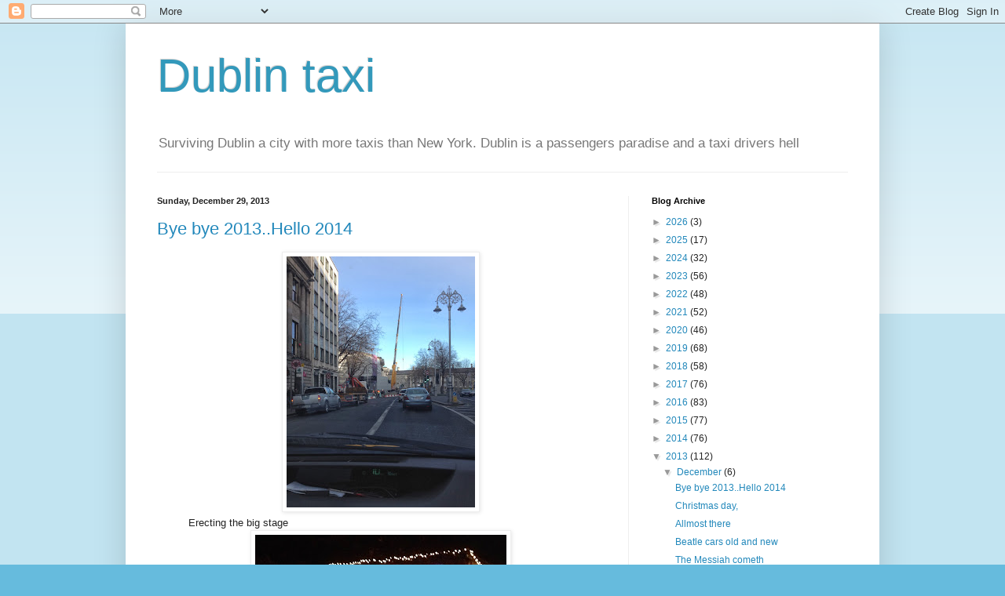

--- FILE ---
content_type: text/html; charset=UTF-8
request_url: https://dublintaxi.blogspot.com/2013/12/
body_size: 34991
content:
<!DOCTYPE html>
<html class='v2' dir='ltr' lang='en'>
<head>
<link href='https://www.blogger.com/static/v1/widgets/335934321-css_bundle_v2.css' rel='stylesheet' type='text/css'/>
<meta content='width=1100' name='viewport'/>
<meta content='text/html; charset=UTF-8' http-equiv='Content-Type'/>
<meta content='blogger' name='generator'/>
<link href='https://dublintaxi.blogspot.com/favicon.ico' rel='icon' type='image/x-icon'/>
<link href='http://dublintaxi.blogspot.com/2013/12/' rel='canonical'/>
<link rel="alternate" type="application/atom+xml" title="Dublin taxi - Atom" href="https://dublintaxi.blogspot.com/feeds/posts/default" />
<link rel="alternate" type="application/rss+xml" title="Dublin taxi - RSS" href="https://dublintaxi.blogspot.com/feeds/posts/default?alt=rss" />
<link rel="service.post" type="application/atom+xml" title="Dublin taxi - Atom" href="https://www.blogger.com/feeds/34906440/posts/default" />
<!--Can't find substitution for tag [blog.ieCssRetrofitLinks]-->
<meta content='http://dublintaxi.blogspot.com/2013/12/' property='og:url'/>
<meta content='Dublin taxi' property='og:title'/>
<meta content='Surviving Dublin a city with more taxis than New York.
Dublin is a passengers paradise and a taxi drivers hell' property='og:description'/>
<title>Dublin taxi: December 2013</title>
<style id='page-skin-1' type='text/css'><!--
/*
-----------------------------------------------
Blogger Template Style
Name:     Simple
Designer: Blogger
URL:      www.blogger.com
----------------------------------------------- */
/* Content
----------------------------------------------- */
body {
font: normal normal 12px Arial, Tahoma, Helvetica, FreeSans, sans-serif;
color: #222222;
background: #66bbdd none repeat scroll top left;
padding: 0 40px 40px 40px;
}
html body .region-inner {
min-width: 0;
max-width: 100%;
width: auto;
}
h2 {
font-size: 22px;
}
a:link {
text-decoration:none;
color: #2288bb;
}
a:visited {
text-decoration:none;
color: #888888;
}
a:hover {
text-decoration:underline;
color: #33aaff;
}
.body-fauxcolumn-outer .fauxcolumn-inner {
background: transparent url(https://resources.blogblog.com/blogblog/data/1kt/simple/body_gradient_tile_light.png) repeat scroll top left;
_background-image: none;
}
.body-fauxcolumn-outer .cap-top {
position: absolute;
z-index: 1;
height: 400px;
width: 100%;
}
.body-fauxcolumn-outer .cap-top .cap-left {
width: 100%;
background: transparent url(https://resources.blogblog.com/blogblog/data/1kt/simple/gradients_light.png) repeat-x scroll top left;
_background-image: none;
}
.content-outer {
-moz-box-shadow: 0 0 40px rgba(0, 0, 0, .15);
-webkit-box-shadow: 0 0 5px rgba(0, 0, 0, .15);
-goog-ms-box-shadow: 0 0 10px #333333;
box-shadow: 0 0 40px rgba(0, 0, 0, .15);
margin-bottom: 1px;
}
.content-inner {
padding: 10px 10px;
}
.content-inner {
background-color: #ffffff;
}
/* Header
----------------------------------------------- */
.header-outer {
background: transparent none repeat-x scroll 0 -400px;
_background-image: none;
}
.Header h1 {
font: normal normal 60px Arial, Tahoma, Helvetica, FreeSans, sans-serif;
color: #3399bb;
text-shadow: -1px -1px 1px rgba(0, 0, 0, .2);
}
.Header h1 a {
color: #3399bb;
}
.Header .description {
font-size: 140%;
color: #777777;
}
.header-inner .Header .titlewrapper {
padding: 22px 30px;
}
.header-inner .Header .descriptionwrapper {
padding: 0 30px;
}
/* Tabs
----------------------------------------------- */
.tabs-inner .section:first-child {
border-top: 1px solid #eeeeee;
}
.tabs-inner .section:first-child ul {
margin-top: -1px;
border-top: 1px solid #eeeeee;
border-left: 0 solid #eeeeee;
border-right: 0 solid #eeeeee;
}
.tabs-inner .widget ul {
background: #f5f5f5 url(https://resources.blogblog.com/blogblog/data/1kt/simple/gradients_light.png) repeat-x scroll 0 -800px;
_background-image: none;
border-bottom: 1px solid #eeeeee;
margin-top: 0;
margin-left: -30px;
margin-right: -30px;
}
.tabs-inner .widget li a {
display: inline-block;
padding: .6em 1em;
font: normal normal 14px Arial, Tahoma, Helvetica, FreeSans, sans-serif;
color: #999999;
border-left: 1px solid #ffffff;
border-right: 1px solid #eeeeee;
}
.tabs-inner .widget li:first-child a {
border-left: none;
}
.tabs-inner .widget li.selected a, .tabs-inner .widget li a:hover {
color: #000000;
background-color: #eeeeee;
text-decoration: none;
}
/* Columns
----------------------------------------------- */
.main-outer {
border-top: 0 solid #eeeeee;
}
.fauxcolumn-left-outer .fauxcolumn-inner {
border-right: 1px solid #eeeeee;
}
.fauxcolumn-right-outer .fauxcolumn-inner {
border-left: 1px solid #eeeeee;
}
/* Headings
----------------------------------------------- */
div.widget > h2,
div.widget h2.title {
margin: 0 0 1em 0;
font: normal bold 11px Arial, Tahoma, Helvetica, FreeSans, sans-serif;
color: #000000;
}
/* Widgets
----------------------------------------------- */
.widget .zippy {
color: #999999;
text-shadow: 2px 2px 1px rgba(0, 0, 0, .1);
}
.widget .popular-posts ul {
list-style: none;
}
/* Posts
----------------------------------------------- */
h2.date-header {
font: normal bold 11px Arial, Tahoma, Helvetica, FreeSans, sans-serif;
}
.date-header span {
background-color: transparent;
color: #222222;
padding: inherit;
letter-spacing: inherit;
margin: inherit;
}
.main-inner {
padding-top: 30px;
padding-bottom: 30px;
}
.main-inner .column-center-inner {
padding: 0 15px;
}
.main-inner .column-center-inner .section {
margin: 0 15px;
}
.post {
margin: 0 0 25px 0;
}
h3.post-title, .comments h4 {
font: normal normal 22px Arial, Tahoma, Helvetica, FreeSans, sans-serif;
margin: .75em 0 0;
}
.post-body {
font-size: 110%;
line-height: 1.4;
position: relative;
}
.post-body img, .post-body .tr-caption-container, .Profile img, .Image img,
.BlogList .item-thumbnail img {
padding: 2px;
background: #ffffff;
border: 1px solid #eeeeee;
-moz-box-shadow: 1px 1px 5px rgba(0, 0, 0, .1);
-webkit-box-shadow: 1px 1px 5px rgba(0, 0, 0, .1);
box-shadow: 1px 1px 5px rgba(0, 0, 0, .1);
}
.post-body img, .post-body .tr-caption-container {
padding: 5px;
}
.post-body .tr-caption-container {
color: #222222;
}
.post-body .tr-caption-container img {
padding: 0;
background: transparent;
border: none;
-moz-box-shadow: 0 0 0 rgba(0, 0, 0, .1);
-webkit-box-shadow: 0 0 0 rgba(0, 0, 0, .1);
box-shadow: 0 0 0 rgba(0, 0, 0, .1);
}
.post-header {
margin: 0 0 1.5em;
line-height: 1.6;
font-size: 90%;
}
.post-footer {
margin: 20px -2px 0;
padding: 5px 10px;
color: #666666;
background-color: #f9f9f9;
border-bottom: 1px solid #eeeeee;
line-height: 1.6;
font-size: 90%;
}
#comments .comment-author {
padding-top: 1.5em;
border-top: 1px solid #eeeeee;
background-position: 0 1.5em;
}
#comments .comment-author:first-child {
padding-top: 0;
border-top: none;
}
.avatar-image-container {
margin: .2em 0 0;
}
#comments .avatar-image-container img {
border: 1px solid #eeeeee;
}
/* Comments
----------------------------------------------- */
.comments .comments-content .icon.blog-author {
background-repeat: no-repeat;
background-image: url([data-uri]);
}
.comments .comments-content .loadmore a {
border-top: 1px solid #999999;
border-bottom: 1px solid #999999;
}
.comments .comment-thread.inline-thread {
background-color: #f9f9f9;
}
.comments .continue {
border-top: 2px solid #999999;
}
/* Accents
---------------------------------------------- */
.section-columns td.columns-cell {
border-left: 1px solid #eeeeee;
}
.blog-pager {
background: transparent none no-repeat scroll top center;
}
.blog-pager-older-link, .home-link,
.blog-pager-newer-link {
background-color: #ffffff;
padding: 5px;
}
.footer-outer {
border-top: 0 dashed #bbbbbb;
}
/* Mobile
----------------------------------------------- */
body.mobile  {
background-size: auto;
}
.mobile .body-fauxcolumn-outer {
background: transparent none repeat scroll top left;
}
.mobile .body-fauxcolumn-outer .cap-top {
background-size: 100% auto;
}
.mobile .content-outer {
-webkit-box-shadow: 0 0 3px rgba(0, 0, 0, .15);
box-shadow: 0 0 3px rgba(0, 0, 0, .15);
}
.mobile .tabs-inner .widget ul {
margin-left: 0;
margin-right: 0;
}
.mobile .post {
margin: 0;
}
.mobile .main-inner .column-center-inner .section {
margin: 0;
}
.mobile .date-header span {
padding: 0.1em 10px;
margin: 0 -10px;
}
.mobile h3.post-title {
margin: 0;
}
.mobile .blog-pager {
background: transparent none no-repeat scroll top center;
}
.mobile .footer-outer {
border-top: none;
}
.mobile .main-inner, .mobile .footer-inner {
background-color: #ffffff;
}
.mobile-index-contents {
color: #222222;
}
.mobile-link-button {
background-color: #2288bb;
}
.mobile-link-button a:link, .mobile-link-button a:visited {
color: #ffffff;
}
.mobile .tabs-inner .section:first-child {
border-top: none;
}
.mobile .tabs-inner .PageList .widget-content {
background-color: #eeeeee;
color: #000000;
border-top: 1px solid #eeeeee;
border-bottom: 1px solid #eeeeee;
}
.mobile .tabs-inner .PageList .widget-content .pagelist-arrow {
border-left: 1px solid #eeeeee;
}

--></style>
<style id='template-skin-1' type='text/css'><!--
body {
min-width: 960px;
}
.content-outer, .content-fauxcolumn-outer, .region-inner {
min-width: 960px;
max-width: 960px;
_width: 960px;
}
.main-inner .columns {
padding-left: 0;
padding-right: 310px;
}
.main-inner .fauxcolumn-center-outer {
left: 0;
right: 310px;
/* IE6 does not respect left and right together */
_width: expression(this.parentNode.offsetWidth -
parseInt("0") -
parseInt("310px") + 'px');
}
.main-inner .fauxcolumn-left-outer {
width: 0;
}
.main-inner .fauxcolumn-right-outer {
width: 310px;
}
.main-inner .column-left-outer {
width: 0;
right: 100%;
margin-left: -0;
}
.main-inner .column-right-outer {
width: 310px;
margin-right: -310px;
}
#layout {
min-width: 0;
}
#layout .content-outer {
min-width: 0;
width: 800px;
}
#layout .region-inner {
min-width: 0;
width: auto;
}
body#layout div.add_widget {
padding: 8px;
}
body#layout div.add_widget a {
margin-left: 32px;
}
--></style>
<link href='https://www.blogger.com/dyn-css/authorization.css?targetBlogID=34906440&amp;zx=eaa785f0-c22c-4b06-a56d-ebdc6aa03c83' media='none' onload='if(media!=&#39;all&#39;)media=&#39;all&#39;' rel='stylesheet'/><noscript><link href='https://www.blogger.com/dyn-css/authorization.css?targetBlogID=34906440&amp;zx=eaa785f0-c22c-4b06-a56d-ebdc6aa03c83' rel='stylesheet'/></noscript>
<meta name='google-adsense-platform-account' content='ca-host-pub-1556223355139109'/>
<meta name='google-adsense-platform-domain' content='blogspot.com'/>

<!-- data-ad-client=ca-pub-0521477467307339 -->

</head>
<body class='loading variant-pale'>
<div class='navbar section' id='navbar' name='Navbar'><div class='widget Navbar' data-version='1' id='Navbar1'><script type="text/javascript">
    function setAttributeOnload(object, attribute, val) {
      if(window.addEventListener) {
        window.addEventListener('load',
          function(){ object[attribute] = val; }, false);
      } else {
        window.attachEvent('onload', function(){ object[attribute] = val; });
      }
    }
  </script>
<div id="navbar-iframe-container"></div>
<script type="text/javascript" src="https://apis.google.com/js/platform.js"></script>
<script type="text/javascript">
      gapi.load("gapi.iframes:gapi.iframes.style.bubble", function() {
        if (gapi.iframes && gapi.iframes.getContext) {
          gapi.iframes.getContext().openChild({
              url: 'https://www.blogger.com/navbar/34906440?origin\x3dhttps://dublintaxi.blogspot.com',
              where: document.getElementById("navbar-iframe-container"),
              id: "navbar-iframe"
          });
        }
      });
    </script><script type="text/javascript">
(function() {
var script = document.createElement('script');
script.type = 'text/javascript';
script.src = '//pagead2.googlesyndication.com/pagead/js/google_top_exp.js';
var head = document.getElementsByTagName('head')[0];
if (head) {
head.appendChild(script);
}})();
</script>
</div></div>
<div class='body-fauxcolumns'>
<div class='fauxcolumn-outer body-fauxcolumn-outer'>
<div class='cap-top'>
<div class='cap-left'></div>
<div class='cap-right'></div>
</div>
<div class='fauxborder-left'>
<div class='fauxborder-right'></div>
<div class='fauxcolumn-inner'>
</div>
</div>
<div class='cap-bottom'>
<div class='cap-left'></div>
<div class='cap-right'></div>
</div>
</div>
</div>
<div class='content'>
<div class='content-fauxcolumns'>
<div class='fauxcolumn-outer content-fauxcolumn-outer'>
<div class='cap-top'>
<div class='cap-left'></div>
<div class='cap-right'></div>
</div>
<div class='fauxborder-left'>
<div class='fauxborder-right'></div>
<div class='fauxcolumn-inner'>
</div>
</div>
<div class='cap-bottom'>
<div class='cap-left'></div>
<div class='cap-right'></div>
</div>
</div>
</div>
<div class='content-outer'>
<div class='content-cap-top cap-top'>
<div class='cap-left'></div>
<div class='cap-right'></div>
</div>
<div class='fauxborder-left content-fauxborder-left'>
<div class='fauxborder-right content-fauxborder-right'></div>
<div class='content-inner'>
<header>
<div class='header-outer'>
<div class='header-cap-top cap-top'>
<div class='cap-left'></div>
<div class='cap-right'></div>
</div>
<div class='fauxborder-left header-fauxborder-left'>
<div class='fauxborder-right header-fauxborder-right'></div>
<div class='region-inner header-inner'>
<div class='header section' id='header' name='Header'><div class='widget Header' data-version='1' id='Header1'>
<div id='header-inner'>
<div class='titlewrapper'>
<h1 class='title'>
<a href='https://dublintaxi.blogspot.com/'>
Dublin taxi
</a>
</h1>
</div>
<div class='descriptionwrapper'>
<p class='description'><span>Surviving Dublin a city with more taxis than New York.
Dublin is a passengers paradise and a taxi drivers hell</span></p>
</div>
</div>
</div></div>
</div>
</div>
<div class='header-cap-bottom cap-bottom'>
<div class='cap-left'></div>
<div class='cap-right'></div>
</div>
</div>
</header>
<div class='tabs-outer'>
<div class='tabs-cap-top cap-top'>
<div class='cap-left'></div>
<div class='cap-right'></div>
</div>
<div class='fauxborder-left tabs-fauxborder-left'>
<div class='fauxborder-right tabs-fauxborder-right'></div>
<div class='region-inner tabs-inner'>
<div class='tabs no-items section' id='crosscol' name='Cross-Column'></div>
<div class='tabs no-items section' id='crosscol-overflow' name='Cross-Column 2'></div>
</div>
</div>
<div class='tabs-cap-bottom cap-bottom'>
<div class='cap-left'></div>
<div class='cap-right'></div>
</div>
</div>
<div class='main-outer'>
<div class='main-cap-top cap-top'>
<div class='cap-left'></div>
<div class='cap-right'></div>
</div>
<div class='fauxborder-left main-fauxborder-left'>
<div class='fauxborder-right main-fauxborder-right'></div>
<div class='region-inner main-inner'>
<div class='columns fauxcolumns'>
<div class='fauxcolumn-outer fauxcolumn-center-outer'>
<div class='cap-top'>
<div class='cap-left'></div>
<div class='cap-right'></div>
</div>
<div class='fauxborder-left'>
<div class='fauxborder-right'></div>
<div class='fauxcolumn-inner'>
</div>
</div>
<div class='cap-bottom'>
<div class='cap-left'></div>
<div class='cap-right'></div>
</div>
</div>
<div class='fauxcolumn-outer fauxcolumn-left-outer'>
<div class='cap-top'>
<div class='cap-left'></div>
<div class='cap-right'></div>
</div>
<div class='fauxborder-left'>
<div class='fauxborder-right'></div>
<div class='fauxcolumn-inner'>
</div>
</div>
<div class='cap-bottom'>
<div class='cap-left'></div>
<div class='cap-right'></div>
</div>
</div>
<div class='fauxcolumn-outer fauxcolumn-right-outer'>
<div class='cap-top'>
<div class='cap-left'></div>
<div class='cap-right'></div>
</div>
<div class='fauxborder-left'>
<div class='fauxborder-right'></div>
<div class='fauxcolumn-inner'>
</div>
</div>
<div class='cap-bottom'>
<div class='cap-left'></div>
<div class='cap-right'></div>
</div>
</div>
<!-- corrects IE6 width calculation -->
<div class='columns-inner'>
<div class='column-center-outer'>
<div class='column-center-inner'>
<div class='main section' id='main' name='Main'><div class='widget Blog' data-version='1' id='Blog1'>
<div class='blog-posts hfeed'>

          <div class="date-outer">
        
<h2 class='date-header'><span>Sunday, December 29, 2013</span></h2>

          <div class="date-posts">
        
<div class='post-outer'>
<div class='post hentry uncustomized-post-template' itemprop='blogPost' itemscope='itemscope' itemtype='http://schema.org/BlogPosting'>
<meta content='https://blogger.googleusercontent.com/img/b/R29vZ2xl/AVvXsEhidTYRgJO3_j6jHCgzuBsBqU4jCmIIJkno_awypcyrSvf4Gpl7qj4tYrJuEgiFaYqQG2g0EMTS0kE2W-YIc5o2dP4L9NoDixteJUtfRlAhYpMhqsrRj-VHyqo597IxvmZmxIx01w/s320/IMG_2706.JPG' itemprop='image_url'/>
<meta content='34906440' itemprop='blogId'/>
<meta content='2460581614553869023' itemprop='postId'/>
<a name='2460581614553869023'></a>
<h3 class='post-title entry-title' itemprop='name'>
<a href='https://dublintaxi.blogspot.com/2013/12/bye-bye-2013hello-2014.html'>Bye bye 2013..Hello 2014</a>
</h3>
<div class='post-header'>
<div class='post-header-line-1'></div>
</div>
<div class='post-body entry-content' id='post-body-2460581614553869023' itemprop='description articleBody'>
<div class="separator" style="clear: both; text-align: center;">
<a href="https://blogger.googleusercontent.com/img/b/R29vZ2xl/AVvXsEhidTYRgJO3_j6jHCgzuBsBqU4jCmIIJkno_awypcyrSvf4Gpl7qj4tYrJuEgiFaYqQG2g0EMTS0kE2W-YIc5o2dP4L9NoDixteJUtfRlAhYpMhqsrRj-VHyqo597IxvmZmxIx01w/s1600/IMG_2706.JPG" imageanchor="1" style="margin-left: 1em; margin-right: 1em;"><img border="0" height="320" src="https://blogger.googleusercontent.com/img/b/R29vZ2xl/AVvXsEhidTYRgJO3_j6jHCgzuBsBqU4jCmIIJkno_awypcyrSvf4Gpl7qj4tYrJuEgiFaYqQG2g0EMTS0kE2W-YIc5o2dP4L9NoDixteJUtfRlAhYpMhqsrRj-VHyqo597IxvmZmxIx01w/s320/IMG_2706.JPG" width="240" /></a></div>
&nbsp;&nbsp;&nbsp;&nbsp;&nbsp;&nbsp;&nbsp;&nbsp;&nbsp; Erecting the big stage<br />
<div class="separator" style="clear: both; text-align: center;">
<a href="https://blogger.googleusercontent.com/img/b/R29vZ2xl/AVvXsEi3kyz1fksh4oNwtdSRxFhB31WDSHFT_zg9Bb2A28Rx_ktksNwjMFYAIwyz2Y-apYoGddSDVzjRQj2kZW8VP11DDrIEV5f3AYF4jf547SO4w-cE9Kja5der6gAA9ikZmmgGqIzd1g/s1600/IMG_2655.JPG" imageanchor="1" style="margin-left: 1em; margin-right: 1em;"><img border="0" height="240" src="https://blogger.googleusercontent.com/img/b/R29vZ2xl/AVvXsEi3kyz1fksh4oNwtdSRxFhB31WDSHFT_zg9Bb2A28Rx_ktksNwjMFYAIwyz2Y-apYoGddSDVzjRQj2kZW8VP11DDrIEV5f3AYF4jf547SO4w-cE9Kja5der6gAA9ikZmmgGqIzd1g/s320/IMG_2655.JPG" width="320" /></a></div>
<br />
<div class="separator" style="clear: both; text-align: center;">
<a href="https://blogger.googleusercontent.com/img/b/R29vZ2xl/AVvXsEjHF-kU3KIdQFmZm1nebBVxjIYHfUhEfOk2oAwpfTIu2UXCh8yRk47QUeniNjVZd-F42tWM1r2GTV8RRMci_8aDdktyyTT3oluXiGZFvsq7DF3TJmfzWpe34Xs2pBJ8YQguHk1b-Q/s1600/IMG_2658.JPG" imageanchor="1" style="margin-left: 1em; margin-right: 1em;"><img border="0" height="240" src="https://blogger.googleusercontent.com/img/b/R29vZ2xl/AVvXsEjHF-kU3KIdQFmZm1nebBVxjIYHfUhEfOk2oAwpfTIu2UXCh8yRk47QUeniNjVZd-F42tWM1r2GTV8RRMci_8aDdktyyTT3oluXiGZFvsq7DF3TJmfzWpe34Xs2pBJ8YQguHk1b-Q/s320/IMG_2658.JPG" width="320" /></a></div>
<br />
<div class="separator" style="clear: both; text-align: center;">
<a href="https://blogger.googleusercontent.com/img/b/R29vZ2xl/AVvXsEgRLg17pizCc4YRA-SZ64H8YTCi9wNvQgo5OQmZRuIp51575EmlvlZNvyD9sPoziww_JAxjjikz28QETKIdmgjp51R1S4sR7L2Bay9dK1ceWaf0Cxc6IXibY9Lt0dfbwMAIvUi1ow/s1600/IMG_2688.JPG" imageanchor="1" style="margin-left: 1em; margin-right: 1em;"><img border="0" height="320" src="https://blogger.googleusercontent.com/img/b/R29vZ2xl/AVvXsEgRLg17pizCc4YRA-SZ64H8YTCi9wNvQgo5OQmZRuIp51575EmlvlZNvyD9sPoziww_JAxjjikz28QETKIdmgjp51R1S4sR7L2Bay9dK1ceWaf0Cxc6IXibY9Lt0dfbwMAIvUi1ow/s320/IMG_2688.JPG" width="240" /></a></div>
&nbsp;&nbsp;&nbsp;&nbsp;&nbsp;&nbsp;&nbsp;&nbsp;&nbsp;&nbsp;&nbsp;&nbsp;&nbsp;&nbsp;&nbsp;&nbsp;&nbsp;&nbsp;&nbsp;&nbsp;&nbsp;&nbsp;&nbsp; This is the tree we had a few years ago its in Smithfield now<br />
<div class="separator" style="clear: both; text-align: center;">
<a href="https://blogger.googleusercontent.com/img/b/R29vZ2xl/AVvXsEhSLyYDyTHbzOcyPqSVUKXMK8ThYuLkgHSgi0vxMWySFljBdsxCce52xwfWkp1GeaZqsXmy406RJFSMnr6Cc3HdyaZPDiPLQ0ANmxh6l25bhKsKcil2HP5muSlAfkgFp4ZurMjXWw/s1600/IMG_2705.PNG" imageanchor="1" style="margin-left: 1em; margin-right: 1em;"><img border="0" height="320" src="https://blogger.googleusercontent.com/img/b/R29vZ2xl/AVvXsEhSLyYDyTHbzOcyPqSVUKXMK8ThYuLkgHSgi0vxMWySFljBdsxCce52xwfWkp1GeaZqsXmy406RJFSMnr6Cc3HdyaZPDiPLQ0ANmxh6l25bhKsKcil2HP5muSlAfkgFp4ZurMjXWw/s320/IMG_2705.PNG" width="213" /></a></div>
<br />
&nbsp;&nbsp;&nbsp;&nbsp;&nbsp;&nbsp;&nbsp;&nbsp;&nbsp;&nbsp;&nbsp;&nbsp;&nbsp;&nbsp;&nbsp;&nbsp;&nbsp;&nbsp;&nbsp;&nbsp;&nbsp;&nbsp;&nbsp;&nbsp;&nbsp;&nbsp;&nbsp;&nbsp; This has been my salvation over the past year <a href="https://www.hailocab.com/ireland">HailO</a> Soon it will be worldwide<br />
<br />
<br />
As I write a crew of riggers and sound men prepare for the new year celebrations.<br />
A large stage is being erected at the Bank Of Ireland in College Green.<br />
<br />
If you <a href="http://www.3nyedublin.ie/festival-schedule">click here</a> you can look at the schedule.<br />
The English pop group Madness are topping the bill this year.<br />
<br />
The City fathers are trying to make this a huge event just like new years eve in Times Square, Edenborough or the fireworks in Sydney harbor. It makes a big change from going up to Christchurch at midnight and getting your head split open from bottles thrown into the crowd.<br />
<br />
A young girl who is teaching English in Japan got into the taxi, she told me that she would defiantly not be marrying a Japanese man.<br />
Women there are very much second class and are told what to do not like here. Manners are very strict and everything down to how you hold your cup of tea is laid down.It is hard being away but it is a good learning experience.<br />
On the Merrion Road today a family from Venezuela asked me to take them to Tesco,its across the road.<br />
No NO we need to go to Tesco, so without turning the meter on I drove forward 20 yards and pointed to the shopping center. Then I drove them around the bend to the entrance.<br />
When they wanted to pay me I told them it was my Christmas present to them.<br />
I drove around the corner and got another, proper job.<br />
<br />
One job I got from Sheriff St to Tallagh put any problems I thought I might have had into nothing. <br />
He told me that his son got a petrol driven skate board and a now phone for Christmas.<br />
By 3pm they were both broken and he was moaning.<br />
Then the phone rang it was his brother to tell him that his son of 17 had been killed off his motorbike.<br />
<br />
His own troubles as he said was nothing compared to what they will be facing now.<br />
<br />
So folks, count your blessings not your troubles.<br />
<br />
<br />
<br />
<br />
<br />
Here is a taste of last years show.<br />
Imelda&nbsp; May was the star of the show. <br />
<br />
<iframe allowfullscreen="" frameborder="0" height="315" src="//www.youtube.com/embed/uWLW5KyJqT0" width="560"></iframe><br />
<div style='clear: both;'></div>
</div>
<div class='post-footer'>
<div class='post-footer-line post-footer-line-1'>
<span class='post-author vcard'>
Posted by
<span class='fn' itemprop='author' itemscope='itemscope' itemtype='http://schema.org/Person'>
<meta content='https://www.blogger.com/profile/06871255696541030492' itemprop='url'/>
<a class='g-profile' href='https://www.blogger.com/profile/06871255696541030492' rel='author' title='author profile'>
<span itemprop='name'>John</span>
</a>
</span>
</span>
<span class='post-timestamp'>
at
<meta content='http://dublintaxi.blogspot.com/2013/12/bye-bye-2013hello-2014.html' itemprop='url'/>
<a class='timestamp-link' href='https://dublintaxi.blogspot.com/2013/12/bye-bye-2013hello-2014.html' rel='bookmark' title='permanent link'><abbr class='published' itemprop='datePublished' title='2013-12-29T13:34:00-08:00'>1:34 PM</abbr></a>
</span>
<span class='post-comment-link'>
<a class='comment-link' href='https://dublintaxi.blogspot.com/2013/12/bye-bye-2013hello-2014.html#comment-form' onclick=''>
No comments:
  </a>
</span>
<span class='post-icons'>
<span class='item-action'>
<a href='https://www.blogger.com/email-post/34906440/2460581614553869023' title='Email Post'>
<img alt='' class='icon-action' height='13' src='https://resources.blogblog.com/img/icon18_email.gif' width='18'/>
</a>
</span>
</span>
<div class='post-share-buttons goog-inline-block'>
</div>
</div>
<div class='post-footer-line post-footer-line-2'>
<span class='post-labels'>
</span>
</div>
<div class='post-footer-line post-footer-line-3'>
<span class='post-location'>
</span>
</div>
</div>
</div>
</div>

          </div></div>
        

          <div class="date-outer">
        
<h2 class='date-header'><span>Tuesday, December 24, 2013</span></h2>

          <div class="date-posts">
        
<div class='post-outer'>
<div class='post hentry uncustomized-post-template' itemprop='blogPost' itemscope='itemscope' itemtype='http://schema.org/BlogPosting'>
<meta content='https://i.ytimg.com/vi/JT0ysO58KXE/hqdefault.jpg' itemprop='image_url'/>
<meta content='34906440' itemprop='blogId'/>
<meta content='4561791997713548801' itemprop='postId'/>
<a name='4561791997713548801'></a>
<h3 class='post-title entry-title' itemprop='name'>
<a href='https://dublintaxi.blogspot.com/2013/12/now-for-you-non-believers-read-on-and.html'>Christmas day,</a>
</h3>
<div class='post-header'>
<div class='post-header-line-1'></div>
</div>
<div class='post-body entry-content' id='post-body-4561791997713548801' itemprop='description articleBody'>
<div id="stcpDiv" style="left: -1988px; position: absolute; top: -1999px;">
<br />
<br />
Now, for you non-believers, read on and by the time you&#8217;re finished, you&#8217;ll see Santa Claus really does exist:<br />
<br />
<b>Yes, Virginia,<br /><br />
 There is a Santa Claus.</b><br />
<br />
<b>Editorial Page,<br /><br />
 New York Sun, 1897</b><br />
<br />
We take pleasure in answering thus prominently the communication below,
 expressing at the same time our great gratification that its faithful 
author is numbered among the friends of The Sun:<br />
<br />
I am 8 years old. Some of my little friends say there is no Santa 
Claus. Papa says, &#8220;If you see it in The Sun, it&#8217;s so.&#8221; Please tell me 
the truth, is there a Santa Claus?<br />
<br />
Virginia O&#8217;Hanlon<br />
<br />
Virginia, your little friends are wrong. They have been affected by the
 skepticism of a skeptical age. They do not believe except what they 
see. They think that nothing can be which is not comprehensible by their
 little minds. All minds, Virginia, whether they be men&#8217;s or children&#8217;s,
 are little. In this great universe of ours, man is a mere insect, an 
ant, in his intellect as compared with the boundless world about him, as
 measured by the intelligence capable of grasping the whole of truth and
 knowledge.<br />
<br />
Yes, Virginia, there is a Santa Claus.<br />
<br />
He exists as certainly as love and generosity and devotion exist, and 
you know that they abound and give to your life its highest beauty and 
joy. Alas! how dreary would be the world if there were no Santa Claus! 
It would be as dreary as if there were no Virginias. There would be no 
childlike faith then, no poetry, no romance to make tolerable this 
existence. We should have no enjoyment, except in sense and sight. The 
external light with which childhood fills the world would be 
extinguished.<br />
<br />
Not believe in Santa Claus! You might as well not believe in fairies. 
You might get your papa to hire men to watch in all the chimneys on 
Christmas eve to catch Santa Claus, but even if you did not see Santa 
Claus coming down, what would that prove? Nobody sees Santa Claus, but 
that is no sign that there is no Santa Claus. The most real things in 
the world are those that neither children nor men can see. Did you ever 
see fairies dancing on the lawn? Of course not, but that&#8217;s no proof that
 they are not there. Nobody can conceive or imagine all the wonders 
there are unseen and unseeable in the world.<br />
<br />
You tear apart the baby&#8217;s rattle and see what makes the noise inside, 
but there is a veil covering the unseen world which not the strongest 
man, nor even the united strength of all the strongest men that ever 
lived could tear apart. Only faith, poetry, love, romance, can push 
aside that curtain and view and picture the supernal beauty and glory 
beyond. Is it all real? Ah, Virginia, in all this world there is nothing
 else real and abiding.<br />
<br />
No Santa Claus? Thank God he lives and lives forever. A thousand years 
from now, Virginia, nay 10 times 10,000 years from now, he will continue
 to make glad the heart of childhood. - See more at: 
http://www.thetimestribune.com/sports/x1353070348/Yes-Tri-County-there-really-is-a-Santa-Claus#sthash.TahxHrh4.dpuf<br />
<div id="stcpDiv" style="left: -1988px; position: absolute; top: -1999px;">
<br />
<br />
Now, for you non-believers, read on and by the time you&#8217;re finished, you&#8217;ll see Santa Claus really does exist:<br />
<br />
<b>Yes, Virginia,<br /><br />
 There is a Santa Claus.</b><br />
<br />
<b>Editorial Page,<br /><br />
 New York Sun, 1897</b><br />
<br />
We take pleasure in answering thus prominently the communication below,
 expressing at the same time our great gratification that its faithful 
author is numbered among the friends of The Sun:<br />
<br />
I am 8 years old. Some of my little friends say there is no Santa 
Claus. Papa says, &#8220;If you see it in The Sun, it&#8217;s so.&#8221; Please tell me 
the truth, is there a Santa Claus?<br />
<br />
Virginia O&#8217;Hanlon<br />
<br />
Virginia, your little friends are wrong. They have been affected by the
 skepticism of a skeptical age. They do not believe except what they 
see. They think that nothing can be which is not comprehensible by their
 little minds. All minds, Virginia, whether they be men&#8217;s or children&#8217;s,
 are little. In this great universe of ours, man is a mere insect, an 
ant, in his intellect as compared with the boundless world about him, as
 measured by the intelligence capable of grasping the whole of truth and
 knowledge.<br />
<br />
Yes, Virginia, there is a Santa Claus.<br />
<br />
He exists as certainly as love and generosity and devotion exist, and 
you know that they abound and give to your life its highest beauty and 
joy. Alas! how dreary would be the world if there were no Santa Claus! 
It would be as dreary as if there were no Virginias. There would be no 
childlike faith then, no poetry, no romance to make tolerable this 
existence. We should have no enjoyment, except in sense and sight. The 
external light with which childhood fills the world would be 
extinguished.<br />
<br />
Not believe in Santa Claus! You might as well not believe in fairies. 
You might get your papa to hire men to watch in all the chimneys on 
Christmas eve to catch Santa Claus, but even if you did not see Santa 
Claus coming down, what would that prove? Nobody sees Santa Claus, but 
that is no sign that there is no Santa Claus. The most real things in 
the world are those that neither children nor men can see. Did you ever 
see fairies dancing on the lawn? Of course not, but that&#8217;s no proof that
 they are not there. Nobody can conceive or imagine all the wonders 
there are unseen and unseeable in the world.<br />
<br />
You tear apart the baby&#8217;s rattle and see what makes the noise inside, 
but there is a veil covering the unseen world which not the strongest 
man, nor even the united strength of all the strongest men that ever 
lived could tear apart. Only faith, poetry, love, romance, can push 
aside that curtain and view and picture the supernal beauty and glory 
beyond. Is it all real? Ah, Virginia, in all this world there is nothing
 else real and abiding.<br />
<br />
No Santa Claus? Thank God he lives and lives forever. A thousand years 
from now, Virginia, nay 10 times 10,000 years from now, he will continue
 to make glad the heart of childhood. - See more at: 
http://www.thetimestribune.com/sports/x1353070348/Yes-Tri-County-there-really-is-a-Santa-Claus#sthash.TahxHrh4.dpuf<br />
<div id="stcpDiv" style="left: -1988px; position: absolute; top: -1999px;">
<br />
<br />
Now, for you non-believers, read on and by the time you&#8217;re finished, you&#8217;ll see Santa Claus really does exist:<br />
<br />
<b>Yes, Virginia,<br /><br />
 There is a Santa Claus.</b><br />
<br />
<b>Editorial Page,<br /><br />
 New York Sun, 1897</b><br />
<br />
We take pleasure in answering thus prominently the communication below,
 expressing at the same time our great gratification that its faithful 
author is numbered among the friends of The Sun:<br />
<br />
I am 8 years old. Some of my little friends say there is no Santa 
Claus. Papa says, &#8220;If you see it in The Sun, it&#8217;s so.&#8221; Please tell me 
the truth, is there a Santa Claus?<br />
<br />
Virginia O&#8217;Hanlon<br />
<br />
Virginia, your little friends are wrong. They have been affected by the
 skepticism of a skeptical age. They do not believe except what they 
see. They think that nothing can be which is not comprehensible by their
 little minds. All minds, Virginia, whether they be men&#8217;s or children&#8217;s,
 are little. In this great universe of ours, man is a mere insect, an 
ant, in his intellect as compared with the boundless world about him, as
 measured by the intelligence capable of grasping the whole of truth and
 knowledge.<br />
<br />
Yes, Virginia, there is a Santa Claus.<br />
<br />
He exists as certainly as love and generosity and devotion exist, and 
you know that they abound and give to your life its highest beauty and 
joy. Alas! how dreary would be the world if there were no Santa Claus! 
It would be as dreary as if there were no Virginias. There would be no 
childlike faith then, no poetry, no romance to make tolerable this 
existence. We should have no enjoyment, except in sense and sight. The 
external light with which childhood fills the world would be 
extinguished.<br />
<br />
Not believe in Santa Claus! You might as well not believe in fairies. 
You might get your papa to hire men to watch in all the chimneys on 
Christmas eve to catch Santa Claus, but even if you did not see Santa 
Claus coming down, what would that prove? Nobody sees Santa Claus, but 
that is no sign that there is no Santa Claus. The most real things in 
the world are those that neither children nor men can see. Did you ever 
see fairies dancing on the lawn? Of course not, but that&#8217;s no proof that
 they are not there. Nobody can conceive or imagine all the wonders 
there are unseen and unseeable in the world.<br />
<br />
You tear apart the baby&#8217;s rattle and see what makes the noise inside, 
but there is a veil covering the unseen world which not the strongest 
man, nor even the united strength of all the strongest men that ever 
lived could tear apart. Only faith, poetry, love, romance, can push 
aside that curtain and view and picture the supernal beauty and glory 
beyond. Is it all real? Ah, Virginia, in all this world there is nothing
 else real and abiding.<br />
<br />
No Santa Claus? Thank God he lives and lives forever. A thousand years 
from now, Virginia, nay 10 times 10,000 years from now, he will continue
 to make glad the heart of childhood. - See more at: 
http://www.thetimestribune.com/sports/x1353070348/Yes-Tri-County-there-really-is-a-Santa-Claus#sthash.TahxHrh4.dpuf<br />
<div id="stcpDiv" style="left: -1988px; position: absolute; top: -1999px;">
<br />
<br />
Now, for you non-believers, read on and by the time you&#8217;re finished, you&#8217;ll see Santa Claus really does exist:<br />
<br />
<b>Yes, Virginia,<br /><br />
 There is a Santa Claus.</b><br />
<br />
<b>Editorial Page,<br /><br />
 New York Sun, 1897</b><br />
<br />
We take pleasure in answering thus prominently the communication below,
 expressing at the same time our great gratification that its faithful 
author is numbered among the friends of The Sun:<br />
<br />
I am 8 years old. Some of my little friends say there is no Santa 
Claus. Papa says, &#8220;If you see it in The Sun, it&#8217;s so.&#8221; Please tell me 
the truth, is there a Santa Claus?<br />
<br />
Virginia O&#8217;Hanlon<br />
<br />
Virginia, your little friends are wrong. They have been affected by the
 skepticism of a skeptical age. They do not believe except what they 
see. They think that nothing can be which is not comprehensible by their
 little minds. All minds, Virginia, whether they be men&#8217;s or children&#8217;s,
 are little. In this great universe of ours, man is a mere insect, an 
ant, in his intellect as compared with the boundless world about him, as
 measured by the intelligence capable of grasping the whole of truth and
 knowledge.<br />
<br />
Yes, Virginia, there is a Santa Claus.<br />
<br />
He exists as certainly as love and generosity and devotion exist, and 
you know that they abound and give to your life its highest beauty and 
joy. Alas! how dreary would be the world if there were no Santa Claus! 
It would be as dreary as if there were no Virginias. There would be no 
childlike faith then, no poetry, no romance to make tolerable this 
existence. We should have no enjoyment, except in sense and sight. The 
external light with which childhood fills the world would be 
extinguished.<br />
<br />
Not believe in Santa Claus! You might as well not believe in fairies. 
You might get your papa to hire men to watch in all the chimneys on 
Christmas eve to catch Santa Claus, but even if you did not see Santa 
Claus coming down, what would that prove? Nobody sees Santa Claus, but 
that is no sign that there is no Santa Claus. The most real things in 
the world are those that neither children nor men can see. Did you ever 
see fairies dancing on the lawn? Of course not, but that&#8217;s no proof that
 they are not there. Nobody can conceive or imagine all the wonders 
there are unseen and unseeable in the world.<br />
<br />
You tear apart the baby&#8217;s rattle and see what makes the noise inside, 
but there is a veil covering the unseen world which not the strongest 
man, nor even the united strength of all the strongest men that ever 
lived could tear apart. Only faith, poetry, love, romance, can push 
aside that curtain and view and picture the supernal beauty and glory 
beyond. Is it all real? Ah, Virginia, in all this world there is nothing
 else real and abiding.<br />
<br />
No Santa Claus? Thank God he lives and lives forever. A thousand years 
from now, Virginia, nay 10 times 10,000 years from now, he will continue
 to make glad the heart of childhood. - See more at: 
http://www.thetimestribune.com/sports/x1353070348/Yes-Tri-County-there-really-is-a-Santa-Claus#sthash.TahxHrh4.dpuf</div>
</div>
</div>
</div>
<div id="stcpDiv" style="left: -1988px; position: absolute; top: -1999px;">
<br />
<b>Yes, Virginia,<br /><br />
 There is a Santa Claus.</b><br />
<br />
<b>Editorial Page,<br /><br />
 New York Sun, 1897</b><br />
<br />
We take pleasure in answering thus prominently the communication below,
 expressing at the same time our great gratification that its faithful 
author is numbered among the friends of The Sun:<br />
<br />
I am 8 years old. Some of my little friends say there is no Santa 
Claus. Papa says, &#8220;If you see it in The Sun, it&#8217;s so.&#8221; Please tell me 
the truth, is there a Santa Claus?<br />
<br />
Virginia O&#8217;Hanlon<br />
<br />
Virginia, your little friends are wrong. They have been affected by the
 skepticism of a skeptical age. They do not believe except what they 
see. They think that nothing can be which is not comprehensible by their
 little minds. All minds, Virginia, whether they be men&#8217;s or children&#8217;s,
 are little. In this great universe of ours, man is a mere insect, an 
ant, in his intellect as compared with the boundless world about him, as
 measured by the intelligence capable of grasping the whole of truth and
 knowledge.<br />
<br />
Yes, Virginia, there is a Santa Claus.<br />
<br />
He exists as certainly as love and generosity and devotion exist, and 
you know that they abound and give to your life its highest beauty and 
joy. Alas! how dreary would be the world if there were no Santa Claus! 
It would be as dreary as if there were no Virginias. There would be no 
childlike faith then, no poetry, no romance to make tolerable this 
existence. We should have no enjoyment, except in sense and sight. The 
external light with which childhood fills the world would be 
extinguished.<br />
<br />
Not believe in Santa Claus! You might as well not believe in fairies. 
You might get your papa to hire men to watch in all the chimneys on 
Christmas eve to catch Santa Claus, but even if you did not see Santa 
Claus coming down, what would that prove? Nobody sees Santa Claus, but 
that is no sign that there is no Santa Claus. The most real things in 
the world are those that neither children nor men can see. Did you ever 
see fairies dancing on the lawn? Of course not, but that&#8217;s no proof that
 they are not there. Nobody can conceive or imagine all the wonders 
there are unseen and unseeable in the world.<br />
<br />
You tear apart the baby&#8217;s rattle and see what makes the noise inside, 
but there is a veil covering the unseen world which not the strongest 
man, nor even the united strength of all the strongest men that ever 
lived could tear apart. Only faith, poetry, love, romance, can push 
aside that curtain and view and picture the supernal beauty and glory 
beyond. Is it all real? Ah, Virginia, in all this world there is nothing
 else real and abiding.<br />
<br />
No Santa Claus? Thank God he lives and lives forever. A thousand years 
from now, Virginia, nay 10 times 10,000 years from now, he will continue
 to make glad the heart of childhood. - See more at: 
http://www.thetimestribune.com/sports/x1353070348/Yes-Tri-County-there-really-is-a-Santa-Claus#sthash.TahxHrh4.dpuf</div>
<div id="stcpDiv" style="left: -1988px; position: absolute; top: -1999px;">
<br />
<b>Yes, Virginia,<br /><br />
 There is a Santa Claus.</b><br />
<br />
<b>Editorial Page,<br /><br />
 New York Sun, 1897</b><br />
<br />
We take pleasure in answering thus prominently the communication below,
 expressing at the same time our great gratification that its faithful 
author is numbered among the friends of The Sun:<br />
<br />
I am 8 years old. Some of my little friends say there is no Santa 
Claus. Papa says, &#8220;If you see it in The Sun, it&#8217;s so.&#8221; Please tell me 
the truth, is there a Santa Claus?<br />
<br />
Virginia O&#8217;Hanlon<br />
<br />
Virginia, your little friends are wrong. They have been affected by the
 skepticism of a skeptical age. They do not believe except what they 
see. They think that nothing can be which is not comprehensible by their
 little minds. All minds, Virginia, whether they be men&#8217;s or children&#8217;s,
 are little. In this great universe of ours, man is a mere insect, an 
ant, in his intellect as compared with the boundless world about him, as
 measured by the intelligence capable of grasping the whole of truth and
 knowledge.<br />
<br />
Yes, Virginia, there is a Santa Claus.<br />
<br />
He exists as certainly as love and generosity and devotion exist, and 
you know that they abound and give to your life its highest beauty and 
joy. Alas! how dreary would be the world if there were no Santa Claus! 
It would be as dreary as if there were no Virginias. There would be no 
childlike faith then, no poetry, no romance to make tolerable this 
existence. We should have no enjoyment, except in sense and sight. The 
external light with which childhood fills the world would be 
extinguished.<br />
<br />
Not believe in Santa Claus! You might as well not believe in fairies. 
You might get your papa to hire men to watch in all the chimneys on 
Christmas eve to catch Santa Claus, but even if you did not see Santa 
Claus coming down, what would that prove? Nobody sees Santa Claus, but 
that is no sign that there is no Santa Claus. The most real things in 
the world are those that neither children nor men can see. Did you ever 
see fairies dancing on the lawn? Of course not, but that&#8217;s no proof that
 they are not there. Nobody can conceive or imagine all the wonders 
there are unseen and unseeable in the world.<br />
<br />
You tear apart the baby&#8217;s rattle and see what makes the noise inside, 
but there is a veil covering the unseen world which not the strongest 
man, nor even the united strength of all the strongest men that ever 
lived could tear apart. Only faith, poetry, love, romance, can push 
aside that curtain and view and picture the supernal beauty and glory 
beyond. Is it all real? Ah, Virginia, in all this world there is nothing
 else real and abiding.<br />
<br />
No Santa Claus? Thank God he lives and lives forever. A thousand years 
from now, Virginia, nay 10 times 10,000 years from now, he will continue
 to make glad the heart of childhood. - See more at: 
http://www.thetimestribune.com/sports/x1353070348/Yes-Tri-County-there-really-is-a-Santa-Claus#sthash.TahxHrh4.dpuf<br />
<div id="stcpDiv" style="left: -1988px; position: absolute; top: -1999px;">
<br />
<b>Yes, Virginia,<br /><br />
 There is a Santa Claus.</b><br />
<br />
<b>Editorial Page,<br /><br />
 New York Sun, 1897</b><br />
<br />
We take pleasure in answering thus prominently the communication below,
 expressing at the same time our great gratification that its faithful 
author is numbered among the friends of The Sun:<br />
<br />
I am 8 years old. Some of my little friends say there is no Santa 
Claus. Papa says, &#8220;If you see it in The Sun, it&#8217;s so.&#8221; Please tell me 
the truth, is there a Santa Claus?<br />
<br />
Virginia O&#8217;Hanlon<br />
<br />
Virginia, your little friends are wrong. They have been affected by the
 skepticism of a skeptical age. They do not believe except what they 
see. They think that nothing can be which is not comprehensible by their
 little minds. All minds, Virginia, whether they be men&#8217;s or children&#8217;s,
 are little. In this great universe of ours, man is a mere insect, an 
ant, in his intellect as compared with the boundless world about him, as
 measured by the intelligence capable of grasping the whole of truth and
 knowledge.<br />
<br />
Yes, Virginia, there is a Santa Claus.<br />
<br />
He exists as certainly as love and generosity and devotion exist, and 
you know that they abound and give to your life its highest beauty and 
joy. Alas! how dreary would be the world if there were no Santa Claus! 
It would be as dreary as if there were no Virginias. There would be no 
childlike faith then, no poetry, no romance to make tolerable this 
existence. We should have no enjoyment, except in sense and sight. The 
external light with which childhood fills the world would be 
extinguished.<br />
<br />
Not believe in Santa Claus! You might as well not believe in fairies. 
You might get your papa to hire men to watch in all the chimneys on 
Christmas eve to catch Santa Claus, but even if you did not see Santa 
Claus coming down, what would that prove? Nobody sees Santa Claus, but 
that is no sign that there is no Santa Claus. The most real things in 
the world are those that neither children nor men can see. Did you ever 
see fairies dancing on the lawn? Of course not, but that&#8217;s no proof that
 they are not there. Nobody can conceive or imagine all the wonders 
there are unseen and unseeable in the world.<br />
<br />
You tear apart the baby&#8217;s rattle and see what makes the noise inside, 
but there is a veil covering the unseen world which not the strongest 
man, nor even the united strength of all the strongest men that ever 
lived could tear apart. Only faith, poetry, love, romance, can push 
aside that curtain and view and picture the supernal beauty and glory 
beyond. Is it all real? Ah, Virginia, in all this world there is nothing
 else real and abiding.<br />
<br />
No Santa Claus? Thank God he lives and lives forever. A thousand years 
from now, Virginia, nay 10 times 10,000 years from now, he will continue
 to make glad the heart of childhood. - See more at: 
http://www.thetimestribune.com/sports/x1353070348/Yes-Tri-County-there-really-is-a-Santa-Claus#sthash.TahxHrh4.dpuf</div>
</div>
<div id="stcpDiv" style="left: -1988px; position: absolute; top: -1999px;">
<br />
<br />
Now, for you non-believers, read on and by the time you&#8217;re finished, you&#8217;ll see Santa Claus really does exist:<br />
<br />
<b>Yes, Virginia,<br /><br />
 There is a Santa Claus.</b><br />
<br />
<b>Editorial Page,<br /><br />
 New York Sun, 1897</b><br />
<br />
We take pleasure in answering thus prominently the communication below,
 expressing at the same time our great gratification that its faithful 
author is numbered among the friends of The Sun:<br />
<br />
I am 8 years old. Some of my little friends say there is no Santa 
Claus. Papa says, &#8220;If you see it in The Sun, it&#8217;s so.&#8221; Please tell me 
the truth, is there a Santa Claus?<br />
<br />
Virginia O&#8217;Hanlon<br />
<br />
Virginia, your little friends are wrong. They have been affected by the
 skepticism of a skeptical age. They do not believe except what they 
see. They think that nothing can be which is not comprehensible by their
 little minds. All minds, Virginia, whether they be men&#8217;s or children&#8217;s,
 are little. In this great universe of ours, man is a mere insect, an 
ant, in his intellect as compared with the boundless world about him, as
 measured by the intelligence capable of grasping the whole of truth and
 knowledge.<br />
<br />
Yes, Virginia, there is a Santa Claus.<br />
<br />
He exists as certainly as love and generosity and devotion exist, and 
you know that they abound and give to your life its highest beauty and 
joy. Alas! how dreary would be the world if there were no Santa Claus! 
It would be as dreary as if there were no Virginias. There would be no 
childlike faith then, no poetry, no romance to make tolerable this 
existence. We should have no enjoyment, except in sense and sight. The 
external light with which childhood fills the world would be 
extinguished.<br />
<br />
Not believe in Santa Claus! You might as well not believe in fairies. 
You might get your papa to hire men to watch in all the chimneys on 
Christmas eve to catch Santa Claus, but even if you did not see Santa 
Claus coming down, what would that prove? Nobody sees Santa Claus, but 
that is no sign that there is no Santa Claus. The most real things in 
the world are those that neither children nor men can see. Did you ever 
see fairies dancing on the lawn? Of course not, but that&#8217;s no proof that
 they are not there. Nobody can conceive or imagine all the wonders 
there are unseen and unseeable in the world.<br />
<br />
You tear apart the baby&#8217;s rattle and see what makes the noise inside, 
but there is a veil covering the unseen world which not the strongest 
man, nor even the united strength of all the strongest men that ever 
lived could tear apart. Only faith, poetry, love, romance, can push 
aside that curtain and view and picture the supernal beauty and glory 
beyond. Is it all real? Ah, Virginia, in all this world there is nothing
 else real and abiding.<br />
<br />
No Santa Claus? Thank God he lives and lives forever. A thousand years 
from now, Virginia, nay 10 times 10,000 years from now, he will continue
 to make glad the heart of childhood. - See more at: 
http://www.thetimestribune.com/sports/x1353070348/Yes-Tri-County-there-really-is-a-Santa-Claus#sthash.TahxHrh4.dpuf</div>
<div id="stcpDiv" style="left: -1988px; position: absolute; top: -1999px;">
<br />
<br />
Now, for you non-believers, read on and by the time you&#8217;re finished, you&#8217;ll see Santa Claus really does exist:<br />
<br />
<b>Yes, Virginia,<br /><br />
 There is a Santa Claus.</b><br />
<br />
<b>Editorial Page,<br /><br />
 New York Sun, 1897</b><br />
<br />
We take pleasure in answering thus prominently the communication below,
 expressing at the same time our great gratification that its faithful 
author is numbered among the friends of The Sun:<br />
<br />
I am 8 years old. Some of my little friends say there is no Santa 
Claus. Papa says, &#8220;If you see it in The Sun, it&#8217;s so.&#8221; Please tell me 
the truth, is there a Santa Claus?<br />
<br />
Virginia O&#8217;Hanlon<br />
<br />
Virginia, your little friends are wrong. They have been affected by the
 skepticism of a skeptical age. They do not believe except what they 
see. They think that nothing can be which is not comprehensible by their
 little minds. All minds, Virginia, whether they be men&#8217;s or children&#8217;s,
 are little. In this great universe of ours, man is a mere insect, an 
ant, in his intellect as compared with the boundless world about him, as
 measured by the intelligence capable of grasping the whole of truth and
 knowledge.<br />
<br />
Yes, Virginia, there is a Santa Claus.<br />
<br />
He exists as certainly as love and generosity and devotion exist, and 
you know that they abound and give to your life its highest beauty and 
joy. Alas! how dreary would be the world if there were no Santa Claus! 
It would be as dreary as if there were no Virginias. There would be no 
childlike faith then, no poetry, no romance to make tolerable this 
existence. We should have no enjoyment, except in sense and sight. The 
external light with which childhood fills the world would be 
extinguished.<br />
<br />
Not believe in Santa Claus! You might as well not believe in fairies. 
You might get your papa to hire men to watch in all the chimneys on 
Christmas eve to catch Santa Claus, but even if you did not see Santa 
Claus coming down, what would that prove? Nobody sees Santa Claus, but 
that is no sign that there is no Santa Claus. The most real things in 
the world are those that neither children nor men can see. Did you ever 
see fairies dancing on the lawn? Of course not, but that&#8217;s no proof that
 they are not there. Nobody can conceive or imagine all the wonders 
there are unseen and unseeable in the world.<br />
<br />
You tear apart the baby&#8217;s rattle and see what makes the noise inside, 
but there is a veil covering the unseen world which not the strongest 
man, nor even the united strength of all the strongest men that ever 
lived could tear apart. Only faith, poetry, love, romance, can push 
aside that curtain and view and picture the supernal beauty and glory 
beyond. Is it all real? Ah, Virginia, in all this world there is nothing
 else real and abiding.<br />
<br />
No Santa Claus? Thank God he lives and lives forever. A thousand years 
from now, Virginia, nay 10 times 10,000 years from now, he will continue
 to make glad the heart of childhood. - See more at: 
http://www.thetimestribune.com/sports/x1353070348/Yes-Tri-County-there-really-is-a-Santa-Claus#sthash.TahxHrh4.dpuf<br />
<div id="stcpDiv" style="left: -1988px; position: absolute; top: -1999px;">
<br />
<br />
Now, for you non-believers, read on and by the time you&#8217;re finished, you&#8217;ll see Santa Claus really does exist:<br />
<br />
<b>Yes, Virginia,<br /><br />
 There is a Santa Claus.</b><br />
<br />
<b>Editorial Page,<br /><br />
 New York Sun, 1897</b><br />
<br />
We take pleasure in answering thus prominently the communication below,
 expressing at the same time our great gratification that its faithful 
author is numbered among the friends of The Sun:<br />
<br />
I am 8 years old. Some of my little friends say there is no Santa 
Claus. Papa says, &#8220;If you see it in The Sun, it&#8217;s so.&#8221; Please tell me 
the truth, is there a Santa Claus?<br />
<br />
Virginia O&#8217;Hanlon<br />
<br />
Virginia, your little friends are wrong. They have been affected by the
 skepticism of a skeptical age. They do not believe except what they 
see. They think that nothing can be which is not comprehensible by their
 little minds. All minds, Virginia, whether they be men&#8217;s or children&#8217;s,
 are little. In this great universe of ours, man is a mere insect, an 
ant, in his intellect as compared with the boundless world about him, as
 measured by the intelligence capable of grasping the whole of truth and
 knowledge.<br />
<br />
Yes, Virginia, there is a Santa Claus.<br />
<br />
He exists as certainly as love and generosity and devotion exist, and 
you know that they abound and give to your life its highest beauty and 
joy. Alas! how dreary would be the world if there were no Santa Claus! 
It would be as dreary as if there were no Virginias. There would be no 
childlike faith then, no poetry, no romance to make tolerable this 
existence. We should have no enjoyment, except in sense and sight. The 
external light with which childhood fills the world would be 
extinguished.<br />
<br />
Not believe in Santa Claus! You might as well not believe in fairies. 
You might get your papa to hire men to watch in all the chimneys on 
Christmas eve to catch Santa Claus, but even if you did not see Santa 
Claus coming down, what would that prove? Nobody sees Santa Claus, but 
that is no sign that there is no Santa Claus. The most real things in 
the world are those that neither children nor men can see. Did you ever 
see fairies dancing on the lawn? Of course not, but that&#8217;s no proof that
 they are not there. Nobody can conceive or imagine all the wonders 
there are unseen and unseeable in the world.<br />
<br />
You tear apart the baby&#8217;s rattle and see what makes the noise inside, 
but there is a veil covering the unseen world which not the strongest 
man, nor even the united strength of all the strongest men that ever 
lived could tear apart. Only faith, poetry, love, romance, can push 
aside that curtain and view and picture the supernal beauty and glory 
beyond. Is it all real? Ah, Virginia, in all this world there is nothing
 else real and abiding.<br />
<br />
No Santa Claus? Thank God he lives and lives forever. A thousand years 
from now, Virginia, nay 10 times 10,000 years from now, he will continue
 to make glad the heart of childhood. - See more at: 
http://www.thetimestribune.com/sports/x1353070348/Yes-Tri-County-there-really-is-a-Santa-Claus#sthash.TahxHrh4.dpuf<br />
<div id="stcpDiv" style="left: -1988px; position: absolute; top: -1999px;">
<br />
<br />
Now, for you non-believers, read on and by the time you&#8217;re finished, you&#8217;ll see Santa Claus really does exist:<br />
<br />
<b>Yes, Virginia,<br /><br />
 There is a Santa Claus.</b><br />
<br />
<b>Editorial Page,<br /><br />
 New York Sun, 1897</b><br />
<br />
We take pleasure in answering thus prominently the communication below,
 expressing at the same time our great gratification that its faithful 
author is numbered among the friends of The Sun:<br />
<br />
I am 8 years old. Some of my little friends say there is no Santa 
Claus. Papa says, &#8220;If you see it in The Sun, it&#8217;s so.&#8221; Please tell me 
the truth, is there a Santa Claus?<br />
<br />
Virginia O&#8217;Hanlon<br />
<br />
Virginia, your little friends are wrong. They have been affected by the
 skepticism of a skeptical age. They do not believe except what they 
see. They think that nothing can be which is not comprehensible by their
 little minds. All minds, Virginia, whether they be men&#8217;s or children&#8217;s,
 are little. In this great universe of ours, man is a mere insect, an 
ant, in his intellect as compared with the boundless world about him, as
 measured by the intelligence capable of grasping the whole of truth and
 knowledge.<br />
<br />
Yes, Virginia, there is a Santa Claus.<br />
<br />
He exists as certainly as love and generosity and devotion exist, and 
you know that they abound and give to your life its highest beauty and 
joy. Alas! how dreary would be the world if there were no Santa Claus! 
It would be as dreary as if there were no Virginias. There would be no 
childlike faith then, no poetry, no romance to make tolerable this 
existence. We should have no enjoyment, except in sense and sight. The 
external light with which childhood fills the world would be 
extinguished.<br />
<br />
Not believe in Santa Claus! You might as well not believe in fairies. 
You might get your papa to hire men to watch in all the chimneys on 
Christmas eve to catch Santa Claus, but even if you did not see Santa 
Claus coming down, what would that prove? Nobody sees Santa Claus, but 
that is no sign that there is no Santa Claus. The most real things in 
the world are those that neither children nor men can see. Did you ever 
see fairies dancing on the lawn? Of course not, but that&#8217;s no proof that
 they are not there. Nobody can conceive or imagine all the wonders 
there are unseen and unseeable in the world.<br />
<br />
You tear apart the baby&#8217;s rattle and see what makes the noise inside, 
but there is a veil covering the unseen world which not the strongest 
man, nor even the united strength of all the strongest men that ever 
lived could tear apart. Only faith, poetry, love, romance, can push 
aside that curtain and view and picture the supernal beauty and glory 
beyond. Is it all real? Ah, Virginia, in all this world there is nothing
 else real and abiding.<br />
<br />
No Santa Claus? Thank God he lives and lives forever. A thousand years 
from now, Virginia, nay 10 times 10,000 years from now, he will continue
 to make glad the heart of childhood. - See more at: 
http://www.thetimestribune.com/sports/x1353070348/Yes-Tri-County-there-really-is-a-Santa-Claus#sthash.TahxHrh4.dpuf<br />
<div id="stcpDiv" style="left: -1988px; position: absolute; top: -1999px;">
<br />
<br />
Now, for you non-believers, read on and by the time you&#8217;re finished, you&#8217;ll see Santa Claus really does exist:<br />
<br />
<b>Yes, Virginia,<br /><br />
 There is a Santa Claus.</b><br />
<br />
<b>Editorial Page,<br /><br />
 New York Sun, 1897</b><br />
<br />
We take pleasure in answering thus prominently the communication below,
 expressing at the same time our great gratification that its faithful 
author is numbered among the friends of The Sun:<br />
<br />
I am 8 years old. Some of my little friends say there is no Santa 
Claus. Papa says, &#8220;If you see it in The Sun, it&#8217;s so.&#8221; Please tell me 
the truth, is there a Santa Claus?<br />
<br />
Virginia O&#8217;Hanlon<br />
<br />
Virginia, your little friends are wrong. They have been affected by the
 skepticism of a skeptical age. They do not believe except what they 
see. They think that nothing can be which is not comprehensible by their
 little minds. All minds, Virginia, whether they be men&#8217;s or children&#8217;s,
 are little. In this great universe of ours, man is a mere insect, an 
ant, in his intellect as compared with the boundless world about him, as
 measured by the intelligence capable of grasping the whole of truth and
 knowledge.<br />
<br />
Yes, Virginia, there is a Santa Claus.<br />
<br />
He exists as certainly as love and generosity and devotion exist, and 
you know that they abound and give to your life its highest beauty and 
joy. Alas! how dreary would be the world if there were no Santa Claus! 
It would be as dreary as if there were no Virginias. There would be no 
childlike faith then, no poetry, no romance to make tolerable this 
existence. We should have no enjoyment, except in sense and sight. The 
external light with which childhood fills the world would be 
extinguished.<br />
<br />
Not believe in Santa Claus! You might as well not believe in fairies. 
You might get your papa to hire men to watch in all the chimneys on 
Christmas eve to catch Santa Claus, but even if you did not see Santa 
Claus coming down, what would that prove? Nobody sees Santa Claus, but 
that is no sign that there is no Santa Claus. The most real things in 
the world are those that neither children nor men can see. Did you ever 
see fairies dancing on the lawn? Of course not, but that&#8217;s no proof that
 they are not there. Nobody can conceive or imagine all the wonders 
there are unseen and unseeable in the world.<br />
<br />
You tear apart the baby&#8217;s rattle and see what makes the noise inside, 
but there is a veil covering the unseen world which not the strongest 
man, nor even the united strength of all the strongest men that ever 
lived could tear apart. Only faith, poetry, love, romance, can push 
aside that curtain and view and picture the supernal beauty and glory 
beyond. Is it all real? Ah, Virginia, in all this world there is nothing
 else real and abiding.<br />
<br />
No Santa Claus? Thank God he lives and lives forever. A thousand years 
from now, Virginia, nay 10 times 10,000 years from now, he will continue
 to make glad the heart of childhood. - See more at: 
http://www.thetimestribune.com/sports/x1353070348/Yes-Tri-County-there-really-is-a-Santa-Claus#sthash.TahxHrh4.dpuf<br />
<div id="stcpDiv" style="left: -1988px; position: absolute; top: -1999px;">
<br />
<br />
Now, for you non-believers, read on and by the time you&#8217;re finished, you&#8217;ll see Santa Claus really does exist:<br />
<br />
<b>Yes, Virginia,<br /><br />
 There is a Santa Claus.</b><br />
<br />
<b>Editorial Page,<br /><br />
 New York Sun, 1897</b><br />
<br />
We take pleasure in answering thus prominently the communication below,
 expressing at the same time our great gratification that its faithful 
author is numbered among the friends of The Sun:<br />
<br />
I am 8 years old. Some of my little friends say there is no Santa 
Claus. Papa says, &#8220;If you see it in The Sun, it&#8217;s so.&#8221; Please tell me 
the truth, is there a Santa Claus?<br />
<br />
Virginia O&#8217;Hanlon<br />
<br />
Virginia, your little friends are wrong. They have been affected by the
 skepticism of a skeptical age. They do not believe except what they 
see. They think that nothing can be which is not comprehensible by their
 little minds. All minds, Virginia, whether they be men&#8217;s or children&#8217;s,
 are little. In this great universe of ours, man is a mere insect, an 
ant, in his intellect as compared with the boundless world about him, as
 measured by the intelligence capable of grasping the whole of truth and
 knowledge.<br />
<br />
Yes, Virginia, there is a Santa Claus.<br />
<br />
He exists as certainly as love and generosity and devotion exist, and 
you know that they abound and give to your life its highest beauty and 
joy. Alas! how dreary would be the world if there were no Santa Claus! 
It would be as dreary as if there were no Virginias. There would be no 
childlike faith then, no poetry, no romance to make tolerable this 
existence. We should have no enjoyment, except in sense and sight. The 
external light with which childhood fills the world would be 
extinguished.<br />
<br />
Not believe in Santa Claus! You might as well not believe in fairies. 
You might get your papa to hire men to watch in all the chimneys on 
Christmas eve to catch Santa Claus, but even if you did not see Santa 
Claus coming down, what would that prove? Nobody sees Santa Claus, but 
that is no sign that there is no Santa Claus. The most real things in 
the world are those that neither children nor men can see. Did you ever 
see fairies dancing on the lawn? Of course not, but that&#8217;s no proof that
 they are not there. Nobody can conceive or imagine all the wonders 
there are unseen and unseeable in the world.<br />
<br />
You tear apart the baby&#8217;s rattle and see what makes the noise inside, 
but there is a veil covering the unseen world which not the strongest 
man, nor even the united strength of all the strongest men that ever 
lived could tear apart. Only faith, poetry, love, romance, can push 
aside that curtain and view and picture the supernal beauty and glory 
beyond. Is it all real? Ah, Virginia, in all this world there is nothing
 else real and abiding.<br />
<br />
No Santa Claus? Thank God he lives and lives forever. A thousand years 
from now, Virginia, nay 10 times 10,000 years from now, he will continue
 to make glad the heart of childhood. - See more at: 
http://www.thetimestribune.com/sports/x1353070348/Yes-Tri-County-there-really-is-a-Santa-Claus#sthash.TahxHrh4.dpuf<br />
<div id="stcpDiv" style="left: -1988px; position: absolute; top: -1999px;">
<br />
<br />
Now, for you non-believers, read on and by the time you&#8217;re finished, you&#8217;ll see Santa Claus really does exist:<br />
<br />
<b>Yes, Virginia,<br /><br />
 There is a Santa Claus.</b><br />
<br />
<b>Editorial Page,<br /><br />
 New York Sun, 1897</b><br />
<br />
We take pleasure in answering thus prominently the communication below,
 expressing at the same time our great gratification that its faithful 
author is numbered among the friends of The Sun:<br />
<br />
I am 8 years old. Some of my little friends say there is no Santa 
Claus. Papa says, &#8220;If you see it in The Sun, it&#8217;s so.&#8221; Please tell me 
the truth, is there a Santa Claus?<br />
<br />
Virginia O&#8217;Hanlon<br />
<br />
Virginia, your little friends are wrong. They have been affected by the
 skepticism of a skeptical age. They do not believe except what they 
see. They think that nothing can be which is not comprehensible by their
 little minds. All minds, Virginia, whether they be men&#8217;s or children&#8217;s,
 are little. In this great universe of ours, man is a mere insect, an 
ant, in his intellect as compared with the boundless world about him, as
 measured by the intelligence capable of grasping the whole of truth and
 knowledge.<br />
<br />
Yes, Virginia, there is a Santa Claus.<br />
<br />
He exists as certainly as love and generosity and devotion exist, and 
you know that they abound and give to your life its highest beauty and 
joy. Alas! how dreary would be the world if there were no Santa Claus! 
It would be as dreary as if there were no Virginias. There would be no 
childlike faith then, no poetry, no romance to make tolerable this 
existence. We should have no enjoyment, except in sense and sight. The 
external light with which childhood fills the world would be 
extinguished.<br />
<br />
Not believe in Santa Claus! You might as well not believe in fairies. 
You might get your papa to hire men to watch in all the chimneys on 
Christmas eve to catch Santa Claus, but even if you did not see Santa 
Claus coming down, what would that prove? Nobody sees Santa Claus, but 
that is no sign that there is no Santa Claus. The most real things in 
the world are those that neither children nor men can see. Did you ever 
see fairies dancing on the lawn? Of course not, but that&#8217;s no proof that
 they are not there. Nobody can conceive or imagine all the wonders 
there are unseen and unseeable in the world.<br />
<br />
You tear apart the baby&#8217;s rattle and see what makes the noise inside, 
but there is a veil covering the unseen world which not the strongest 
man, nor even the united strength of all the strongest men that ever 
lived could tear apart. Only faith, poetry, love, romance, can push 
aside that curtain and view and picture the supernal beauty and glory 
beyond. Is it all real? Ah, Virginia, in all this world there is nothing
 else real and abiding.<br />
<br />
No Santa Claus? Thank God he lives and lives forever. A thousand years 
from now, Virginia, nay 10 times 10,000 years from now, he will continue
 to make glad the heart of childhood. - See more at: 
http://www.thetimestribune.com/sports/x1353070348/Yes-Tri-County-there-really-is-a-Santa-Claus#sthash.TahxHrh4.dpuf<br />
<div id="stcpDiv" style="left: -1988px; position: absolute; top: -1999px;">
<br />
<br />
Now, for you non-believers, read on and by the time you&#8217;re finished, you&#8217;ll see Santa Claus really does exist:<br />
<br />
<b>Yes, Virginia,<br /><br />
 There is a Santa Claus.</b><br />
<br />
<b>Editorial Page,<br /><br />
 New York Sun, 1897</b><br />
<br />
We take pleasure in answering thus prominently the communication below,
 expressing at the same time our great gratification that its faithful 
author is numbered among the friends of The Sun:<br />
<br />
I am 8 years old. Some of my little friends say there is no Santa 
Claus. Papa says, &#8220;If you see it in The Sun, it&#8217;s so.&#8221; Please tell me 
the truth, is there a Santa Claus?<br />
<br />
Virginia O&#8217;Hanlon<br />
<br />
Virginia, your little friends are wrong. They have been affected by the
 skepticism of a skeptical age. They do not believe except what they 
see. They think that nothing can be which is not comprehensible by their
 little minds. All minds, Virginia, whether they be men&#8217;s or children&#8217;s,
 are little. In this great universe of ours, man is a mere insect, an 
ant, in his intellect as compared with the boundless world about him, as
 measured by the intelligence capable of grasping the whole of truth and
 knowledge.<br />
<br />
Yes, Virginia, there is a Santa Claus.<br />
<br />
He exists as certainly as love and generosity and devotion exist, and 
you know that they abound and give to your life its highest beauty and 
joy. Alas! how dreary would be the world if there were no Santa Claus! 
It would be as dreary as if there were no Virginias. There would be no 
childlike faith then, no poetry, no romance to make tolerable this 
existence. We should have no enjoyment, except in sense and sight. The 
external light with which childhood fills the world would be 
extinguished.<br />
<br />
Not believe in Santa Claus! You might as well not believe in fairies. 
You might get your papa to hire men to watch in all the chimneys on 
Christmas eve to catch Santa Claus, but even if you did not see Santa 
Claus coming down, what would that prove? Nobody sees Santa Claus, but 
that is no sign that there is no Santa Claus. The most real things in 
the world are those that neither children nor men can see. Did you ever 
see fairies dancing on the lawn? Of course not, but that&#8217;s no proof that
 they are not there. Nobody can conceive or imagine all the wonders 
there are unseen and unseeable in the world.<br />
<br />
You tear apart the baby&#8217;s rattle and see what makes the noise inside, 
but there is a veil covering the unseen world which not the strongest 
man, nor even the united strength of all the strongest men that ever 
lived could tear apart. Only faith, poetry, love, romance, can push 
aside that curtain and view and picture the supernal beauty and glory 
beyond. Is it all real? Ah, Virginia, in all this world there is nothing
 else real and abiding.<br />
<br />
No Santa Claus? Thank God he lives and lives forever. A thousand years 
from now, Virginia, nay 10 times 10,000 years from now, he will continue
 to make glad the heart of childhood. - See more at: 
http://www.thetimestribune.com/sports/x1353070348/Yes-Tri-County-there-really-is-a-Santa-Claus#sthash.TahxHrh4.dpuf<br />
<div id="stcpDiv" style="left: -1988px; position: absolute; top: -1999px;">
<br />
<br />
Now, for you non-believers, read on and by the time you&#8217;re finished, you&#8217;ll see Santa Claus really does exist:<br />
<br />
<b>Yes, Virginia,<br /><br />
 There is a Santa Claus.</b><br />
<br />
<b>Editorial Page,<br /><br />
 New York Sun, 1897</b><br />
<br />
We take pleasure in answering thus prominently the communication below,
 expressing at the same time our great gratification that its faithful 
author is numbered among the friends of The Sun:<br />
<br />
I am 8 years old. Some of my little friends say there is no Santa 
Claus. Papa says, &#8220;If you see it in The Sun, it&#8217;s so.&#8221; Please tell me 
the truth, is there a Santa Claus?<br />
<br />
Virginia O&#8217;Hanlon<br />
<br />
Virginia, your little friends are wrong. They have been affected by the
 skepticism of a skeptical age. They do not believe except what they 
see. They think that nothing can be which is not comprehensible by their
 little minds. All minds, Virginia, whether they be men&#8217;s or children&#8217;s,
 are little. In this great universe of ours, man is a mere insect, an 
ant, in his intellect as compared with the boundless world about him, as
 measured by the intelligence capable of grasping the whole of truth and
 knowledge.<br />
<br />
Yes, Virginia, there is a Santa Claus.<br />
<br />
He exists as certainly as love and generosity and devotion exist, and 
you know that they abound and give to your life its highest beauty and 
joy. Alas! how dreary would be the world if there were no Santa Claus! 
It would be as dreary as if there were no Virginias. There would be no 
childlike faith then, no poetry, no romance to make tolerable this 
existence. We should have no enjoyment, except in sense and sight. The 
external light with which childhood fills the world would be 
extinguished.<br />
<br />
Not believe in Santa Claus! You might as well not believe in fairies. 
You might get your papa to hire men to watch in all the chimneys on 
Christmas eve to catch Santa Claus, but even if you did not see Santa 
Claus coming down, what would that prove? Nobody sees Santa Claus, but 
that is no sign that there is no Santa Claus. The most real things in 
the world are those that neither children nor men can see. Did you ever 
see fairies dancing on the lawn? Of course not, but that&#8217;s no proof that
 they are not there. Nobody can conceive or imagine all the wonders 
there are unseen and unseeable in the world.<br />
<br />
You tear apart the baby&#8217;s rattle and see what makes the noise inside, 
but there is a veil covering the unseen world which not the strongest 
man, nor even the united strength of all the strongest men that ever 
lived could tear apart. Only faith, poetry, love, romance, can push 
aside that curtain and view and picture the supernal beauty and glory 
beyond. Is it all real? Ah, Virginia, in all this world there is nothing
 else real and abiding.<br />
<br />
No Santa Claus? Thank God he lives and lives forever. A thousand years 
from now, Virginia, nay 10 times 10,000 years from now, he will continue
 to make glad the heart of childhood. - See more at: 
http://www.thetimestribune.com/sports/x1353070348/Yes-Tri-County-there-really-is-a-Santa-Claus#sthash.TahxHrh4.dpuf<br />
<div id="stcpDiv" style="left: -1988px; position: absolute; top: -1999px;">
<br />
<br />
Now, for you non-believers, read on and by the time you&#8217;re finished, you&#8217;ll see Santa Claus really does exist:<br />
<br />
<b>Yes, Virginia,<br /><br />
 There is a Santa Claus.</b><br />
<br />
<b>Editorial Page,<br /><br />
 New York Sun, 1897</b><br />
<br />
We take pleasure in answering thus prominently the communication below,
 expressing at the same time our great gratification that its faithful 
author is numbered among the friends of The Sun:<br />
<br />
I am 8 years old. Some of my little friends say there is no Santa 
Claus. Papa says, &#8220;If you see it in The Sun, it&#8217;s so.&#8221; Please tell me 
the truth, is there a Santa Claus?<br />
<br />
Virginia O&#8217;Hanlon<br />
<br />
Virginia, your little friends are wrong. They have been affected by the
 skepticism of a skeptical age. They do not believe except what they 
see. They think that nothing can be which is not comprehensible by their
 little minds. All minds, Virginia, whether they be men&#8217;s or children&#8217;s,
 are little. In this great universe of ours, man is a mere insect, an 
ant, in his intellect as compared with the boundless world about him, as
 measured by the intelligence capable of grasping the whole of truth and
 knowledge.<br />
<br />
Yes, Virginia, there is a Santa Claus.<br />
<br />
He exists as certainly as love and generosity and devotion exist, and 
you know that they abound and give to your life its highest beauty and 
joy. Alas! how dreary would be the world if there were no Santa Claus! 
It would be as dreary as if there were no Virginias. There would be no 
childlike faith then, no poetry, no romance to make tolerable this 
existence. We should have no enjoyment, except in sense and sight. The 
external light with which childhood fills the world would be 
extinguished.<br />
<br />
Not believe in Santa Claus! You might as well not believe in fairies. 
You might get your papa to hire men to watch in all the chimneys on 
Christmas eve to catch Santa Claus, but even if you did not see Santa 
Claus coming down, what would that prove? Nobody sees Santa Claus, but 
that is no sign that there is no Santa Claus. The most real things in 
the world are those that neither children nor men can see. Did you ever 
see fairies dancing on the lawn? Of course not, but that&#8217;s no proof that
 they are not there. Nobody can conceive or imagine all the wonders 
there are unseen and unseeable in the world.<br />
<br />
You tear apart the baby&#8217;s rattle and see what makes the noise inside, 
but there is a veil covering the unseen world which not the strongest 
man, nor even the united strength of all the strongest men that ever 
lived could tear apart. Only faith, poetry, love, romance, can push 
aside that curtain and view and picture the supernal beauty and glory 
beyond. Is it all real? Ah, Virginia, in all this world there is nothing
 else real and abiding.<br />
<br />
No Santa Claus? Thank God he lives and lives forever. A thousand years 
from now, Virginia, nay 10 times 10,000 years from now, he will continue
 to make glad the heart of childhood. - See more at: 
http://www.thetimestribune.com/sports/x1353070348/Yes-Tri-County-there-really-is-a-Santa-Claus#sthash.TahxHrh4.dpuf<br />
<div id="stcpDiv" style="left: -1988px; position: absolute; top: -1999px;">
<br />
<br />
Now, for you non-believers, read on and by the time you&#8217;re finished, you&#8217;ll see Santa Claus really does exist:<br />
<br />
<b>Yes, Virginia,<br /><br />
 There is a Santa Claus.</b><br />
<br />
<b>Editorial Page,<br /><br />
 New York Sun, 1897</b><br />
<br />
We take pleasure in answering thus prominently the communication below,
 expressing at the same time our great gratification that its faithful 
author is numbered among the friends of The Sun:<br />
<br />
I am 8 years old. Some of my little friends say there is no Santa 
Claus. Papa says, &#8220;If you see it in The Sun, it&#8217;s so.&#8221; Please tell me 
the truth, is there a Santa Claus?<br />
<br />
Virginia O&#8217;Hanlon<br />
<br />
Virginia, your little friends are wrong. They have been affected by the
 skepticism of a skeptical age. They do not believe except what they 
see. They think that nothing can be which is not comprehensible by their
 little minds. All minds, Virginia, whether they be men&#8217;s or children&#8217;s,
 are little. In this great universe of ours, man is a mere insect, an 
ant, in his intellect as compared with the boundless world about him, as
 measured by the intelligence capable of grasping the whole of truth and
 knowledge.<br />
<br />
Yes, Virginia, there is a Santa Claus.<br />
<br />
He exists as certainly as love and generosity and devotion exist, and 
you know that they abound and give to your life its highest beauty and 
joy. Alas! how dreary would be the world if there were no Santa Claus! 
It would be as dreary as if there were no Virginias. There would be no 
childlike faith then, no poetry, no romance to make tolerable this 
existence. We should have no enjoyment, except in sense and sight. The 
external light with which childhood fills the world would be 
extinguished.<br />
<br />
Not believe in Santa Claus! You might as well not believe in fairies. 
You might get your papa to hire men to watch in all the chimneys on 
Christmas eve to catch Santa Claus, but even if you did not see Santa 
Claus coming down, what would that prove? Nobody sees Santa Claus, but 
that is no sign that there is no Santa Claus. The most real things in 
the world are those that neither children nor men can see. Did you ever 
see fairies dancing on the lawn? Of course not, but that&#8217;s no proof that
 they are not there. Nobody can conceive or imagine all the wonders 
there are unseen and unseeable in the world.<br />
<br />
You tear apart the baby&#8217;s rattle and see what makes the noise inside, 
but there is a veil covering the unseen world which not the strongest 
man, nor even the united strength of all the strongest men that ever 
lived could tear apart. Only faith, poetry, love, romance, can push 
aside that curtain and view and picture the supernal beauty and glory 
beyond. Is it all real? Ah, Virginia, in all this world there is nothing
 else real and abiding.<br />
<br />
No Santa Claus? Thank God he lives and lives forever. A thousand years 
from now, Virginia, nay 10 times 10,000 years from now, he will continue
 to make glad the heart of childhood. - See more at: 
http://www.thetimestribune.com/sports/x1353070348/Yes-Tri-County-there-really-is-a-Santa-Claus#sthash.TahxHrh4.dpuf</div>
</div>
</div>
</div>
</div>
</div>
</div>
</div>
</div>
</div>
<div id="stcpDiv" style="left: -1988px; position: absolute; top: -1999px;">
<br />
<br />
Now, for you non-believers, read on and by the time you&#8217;re finished, you&#8217;ll see Santa Claus really does exist:<br />
<br />
<b>Yes, Virginia,<br /><br />
 There is a Santa Claus.</b><br />
<br />
<b>Editorial Page,<br /><br />
 New York Sun, 1897</b><br />
<br />
We take pleasure in answering thus prominently the communication below,
 expressing at the same time our great gratification that its faithful 
author is numbered among the friends of The Sun:<br />
<br />
I am 8 years old. Some of my little friends say there is no Santa 
Claus. Papa says, &#8220;If you see it in The Sun, it&#8217;s so.&#8221; Please tell me 
the truth, is there a Santa Claus?<br />
<br />
Virginia O&#8217;Hanlon<br />
<br />
Virginia, your little friends are wrong. They have been affected by the
 skepticism of a skeptical age. They do not believe except what they 
see. They think that nothing can be which is not comprehensible by their
 little minds. All minds, Virginia, whether they be men&#8217;s or children&#8217;s,
 are little. In this great universe of ours, man is a mere insect, an 
ant, in his intellect as compared with the boundless world about him, as
 measured by the intelligence capable of grasping the whole of truth and
 knowledge.<br />
<br />
Yes, Virginia, there is a Santa Claus.<br />
<br />
He exists as certainly as love and generosity and devotion exist, and 
you know that they abound and give to your life its highest beauty and 
joy. Alas! how dreary would be the world if there were no Santa Claus! 
It would be as dreary as if there were no Virginias. There would be no 
childlike faith then, no poetry, no romance to make tolerable this 
existence. We should have no enjoyment, except in sense and sight. The 
external light with which childhood fills the world would be 
extinguished.<br />
<br />
Not believe in Santa Claus! You might as well not believe in fairies. 
You might get your papa to hire men to watch in all the chimneys on 
Christmas eve to catch Santa Claus, but even if you did not see Santa 
Claus coming down, what would that prove? Nobody sees Santa Claus, but 
that is no sign that there is no Santa Claus. The most real things in 
the world are those that neither children nor men can see. Did you ever 
see fairies dancing on the lawn? Of course not, but that&#8217;s no proof that
 they are not there. Nobody can conceive or imagine all the wonders 
there are unseen and unseeable in the world.<br />
<br />
You tear apart the baby&#8217;s rattle and see what makes the noise inside, 
but there is a veil covering the unseen world which not the strongest 
man, nor even the united strength of all the strongest men that ever 
lived could tear apart. Only faith, poetry, love, romance, can push 
aside that curtain and view and picture the supernal beauty and glory 
beyond. Is it all real? Ah, Virginia, in all this world there is nothing
 else real and abiding.<br />
<br />
No Santa Claus? Thank God he lives and lives forever. A thousand years 
from now, Virginia, nay 10 times 10,000 years from now, he will continue
 to make glad the heart of childhood. - See more at: 
http://www.thetimestribune.com/sports/x1353070348/Yes-Tri-County-there-really-is-a-Santa-Claus#sthash.TahxHrh4.dpuf</div>
<div id="stcpDiv" style="left: -1988px; position: absolute; top: -1999px;">
<br />
<br />
Now, for you non-believers, read on and by the time you&#8217;re finished, you&#8217;ll see Santa Claus really does exist:<br />
<br />
<b>Yes, Virginia,<br /><br />
 There is a Santa Claus.</b><br />
<br />
<b>Editorial Page,<br /><br />
 New York Sun, 1897</b><br />
<br />
We take pleasure in answering thus prominently the communication below,
 expressing at the same time our great gratification that its faithful 
author is numbered among the friends of The Sun:<br />
<br />
I am 8 years old. Some of my little friends say there is no Santa 
Claus. Papa says, &#8220;If you see it in The Sun, it&#8217;s so.&#8221; Please tell me 
the truth, is there a Santa Claus?<br />
<br />
Virginia O&#8217;Hanlon<br />
<br />
Virginia, your little friends are wrong. They have been affected by the
 skepticism of a skeptical age. They do not believe except what they 
see. They think that nothing can be which is not comprehensible by their
 little minds. All minds, Virginia, whether they be men&#8217;s or children&#8217;s,
 are little. In this great universe of ours, man is a mere insect, an 
ant, in his intellect as compared with the boundless world about him, as
 measured by the intelligence capable of grasping the whole of truth and
 knowledge.<br />
<br />
Yes, Virginia, there is a Santa Claus.<br />
<br />
He exists as certainly as love and generosity and devotion exist, and 
you know that they abound and give to your life its highest beauty and 
joy. Alas! how dreary would be the world if there were no Santa Claus! 
It would be as dreary as if there were no Virginias. There would be no 
childlike faith then, no poetry, no romance to make tolerable this 
existence. We should have no enjoyment, except in sense and sight. The 
external light with which childhood fills the world would be 
extinguished.<br />
<br />
Not believe in Santa Claus! You might as well not believe in fairies. 
You might get your papa to hire men to watch in all the chimneys on 
Christmas eve to catch Santa Claus, but even if you did not see Santa 
Claus coming down, what would that prove? Nobody sees Santa Claus, but 
that is no sign that there is no Santa Claus. The most real things in 
the world are those that neither children nor men can see. Did you ever 
see fairies dancing on the lawn? Of course not, but that&#8217;s no proof that
 they are not there. Nobody can conceive or imagine all the wonders 
there are unseen and unseeable in the world.<br />
<br />
You tear apart the baby&#8217;s rattle and see what makes the noise inside, 
but there is a veil covering the unseen world which not the strongest 
man, nor even the united strength of all the strongest men that ever 
lived could tear apart. Only faith, poetry, love, romance, can push 
aside that curtain and view and picture the supernal beauty and glory 
beyond. Is it all real? Ah, Virginia, in all this world there is nothing
 else real and abiding.<br />
<br />
No Santa Claus? Thank God he lives and lives forever. A thousand years 
from now, Virginia, nay 10 times 10,000 years from now, he will continue
 to make glad the heart of childhood. - See more at: 
http://www.thetimestribune.com/sports/x1353070348/Yes-Tri-County-there-really-is-a-Santa-Claus#sthash.TahxHrh4.dpuf</div>
<br />
<div id="stcpDiv" style="left: -1988px; position: absolute; top: -1999px;">
<br />
<br />
Now, for you non-believers, read on and by the time you&#8217;re finished, you&#8217;ll see Santa Claus really does exist:<br />
<br />
<b>Yes, Virginia,<br /><br />
 There is a Santa Claus.</b><br />
<br />
<b>Editorial Page,<br /><br />
 New York Sun, 1897</b><br />
<br />
We take pleasure in answering thus prominently the communication below,
 expressing at the same time our great gratification that its faithful 
author is numbered among the friends of The Sun:<br />
<br />
I am 8 years old. Some of my little friends say there is no Santa 
Claus. Papa says, &#8220;If you see it in The Sun, it&#8217;s so.&#8221; Please tell me 
the truth, is there a Santa Claus?<br />
<br />
Virginia O&#8217;Hanlon<br />
<br />
Virginia, your little friends are wrong. They have been affected by the
 skepticism of a skeptical age. They do not believe except what they 
see. They think that nothing can be which is not comprehensible by their
 little minds. All minds, Virginia, whether they be men&#8217;s or children&#8217;s,
 are little. In this great universe of ours, man is a mere insect, an 
ant, in his intellect as compared with the boundless world about him, as
 measured by the intelligence capable of grasping the whole of truth and
 knowledge.<br />
<br />
Yes, Virginia, there is a Santa Claus.<br />
<br />
He exists as certainly as love and generosity and devotion exist, and 
you know that they abound and give to your life its highest beauty and 
joy. Alas! how dreary would be the world if there were no Santa Claus! 
It would be as dreary as if there were no Virginias. There would be no 
childlike faith then, no poetry, no romance to make tolerable this 
existence. We should have no enjoyment, except in sense and sight. The 
external light with which childhood fills the world would be 
extinguished.<br />
<br />
Not believe in Santa Claus! You might as well not believe in fairies. 
You might get your papa to hire men to watch in all the chimneys on 
Christmas eve to catch Santa Claus, but even if you did not see Santa 
Claus coming down, what would that prove? Nobody sees Santa Claus, but 
that is no sign that there is no Santa Claus. The most real things in 
the world are those that neither children nor men can see. Did you ever 
see fairies dancing on the lawn? Of course not, but that&#8217;s no proof that
 they are not there. Nobody can conceive or imagine all the wonders 
there are unseen and unseeable in the world.<br />
<br />
You tear apart the baby&#8217;s rattle and see what makes the noise inside, 
but there is a veil covering the unseen world which not the strongest 
man, nor even the united strength of all the strongest men that ever 
lived could tear apart. Only faith, poetry, love, romance, can push 
aside that curtain and view and picture the supernal beauty and glory 
beyond. Is it all real? Ah, Virginia, in all this world there is nothing
 else real and abiding.<br />
<br />
No Santa Claus? Thank God he lives and lives forever. A thousand years 
from now, Virginia, nay 10 times 10,000 years from now, he will continue
 to make glad the heart of childhood. - See more at: 
http://www.thetimestribune.com/sports/x1353070348/Yes-Tri-County-there-really-is-a-Santa-Claus#sthash.TahxHrh4.dpuf</div>
<div id="stcpDiv" style="left: -1988px; position: absolute; top: -1999px;">
<br />
<br />
Now, for you non-believers, read on and by the time you&#8217;re finished, you&#8217;ll see Santa Claus really does exist:<br />
<br />
<b>Yes, Virginia,<br /><br />
 There is a Santa Claus.</b><br />
<br />
<b>Editorial Page,<br /><br />
 New York Sun, 1897</b><br />
<br />
We take pleasure in answering thus prominently the communication below,
 expressing at the same time our great gratification that its faithful 
author is numbered among the friends of The Sun:<br />
<br />
I am 8 years old. Some of my little friends say there is no Santa 
Claus. Papa says, &#8220;If you see it in The Sun, it&#8217;s so.&#8221; Please tell me 
the truth, is there a Santa Claus?<br />
<br />
Virginia O&#8217;Hanlon<br />
<br />
Virginia, your little friends are wrong. They have been affected by the
 skepticism of a skeptical age. They do not believe except what they 
see. They think that nothing can be which is not comprehensible by their
 little minds. All minds, Virginia, whether they be men&#8217;s or children&#8217;s,
 are little. In this great universe of ours, man is a mere insect, an 
ant, in his intellect as compared with the boundless world about him, as
 measured by the intelligence capable of grasping the whole of truth and
 knowledge.<br />
<br />
Yes, Virginia, there is a Santa Claus.<br />
<br />
He exists as certainly as love and generosity and devotion exist, and 
you know that they abound and give to your life its highest beauty and 
joy. Alas! how dreary would be the world if there were no Santa Claus! 
It would be as dreary as if there were no Virginias. There would be no 
childlike faith then, no poetry, no romance to make tolerable this 
existence. We should have no enjoyment, except in sense and sight. The 
external light with which childhood fills the world would be 
extinguished.<br />
<br />
Not believe in Santa Claus! You might as well not believe in fairies. 
You might get your papa to hire men to watch in all the chimneys on 
Christmas eve to catch Santa Claus, but even if you did not see Santa 
Claus coming down, what would that prove? Nobody sees Santa Claus, but 
that is no sign that there is no Santa Claus. The most real things in 
the world are those that neither children nor men can see. Did you ever 
see fairies dancing on the lawn? Of course not, but that&#8217;s no proof that
 they are not there. Nobody can conceive or imagine all the wonders 
there are unseen and unseeable in the world.<br />
<br />
You tear apart the baby&#8217;s rattle and see what makes the noise inside, 
but there is a veil covering the unseen world which not the strongest 
man, nor even the united strength of all the strongest men that ever 
lived could tear apart. Only faith, poetry, love, romance, can push 
aside that curtain and view and picture the supernal beauty and glory 
beyond. Is it all real? Ah, Virginia, in all this world there is nothing
 else real and abiding.<br />
<br />
No Santa Claus? Thank God he lives and lives forever. A thousand years 
from now, Virginia, nay 10 times 10,000 years from now, he will continue
 to make glad the heart of childhood. - See more at: 
http://www.thetimestribune.com/sports/x1353070348/Yes-Tri-County-there-really-is-a-Santa-Claus#sthash.TahxHrh4.dpuf</div>
<br />
<iframe allowfullscreen="" frameborder="0" height="315" src="//www.youtube.com/embed/JT0ysO58KXE" width="420"></iframe><br />
<br />
<!--[if gte mso 9]><xml>
 <w:WordDocument>
  <w:View>Normal</w:View>
  <w:Zoom>0</w:Zoom>
  <w:TrackMoves/>
  <w:TrackFormatting/>
  <w:PunctuationKerning/>
  <w:ValidateAgainstSchemas/>
  <w:SaveIfXMLInvalid>false</w:SaveIfXMLInvalid>
  <w:IgnoreMixedContent>false</w:IgnoreMixedContent>
  <w:AlwaysShowPlaceholderText>false</w:AlwaysShowPlaceholderText>
  <w:DoNotPromoteQF/>
  <w:LidThemeOther>EN-IE</w:LidThemeOther>
  <w:LidThemeAsian>X-NONE</w:LidThemeAsian>
  <w:LidThemeComplexScript>X-NONE</w:LidThemeComplexScript>
  <w:Compatibility>
   <w:BreakWrappedTables/>
   <w:SnapToGridInCell/>
   <w:WrapTextWithPunct/>
   <w:UseAsianBreakRules/>
   <w:DontGrowAutofit/>
   <w:SplitPgBreakAndParaMark/>
   <w:DontVertAlignCellWithSp/>
   <w:DontBreakConstrainedForcedTables/>
   <w:DontVertAlignInTxbx/>
   <w:Word11KerningPairs/>
   <w:CachedColBalance/>
  </w:Compatibility>
  <w:BrowserLevel>MicrosoftInternetExplorer4</w:BrowserLevel>
  <m:mathPr>
   <m:mathFont m:val="Cambria Math"/>
   <m:brkBin m:val="before"/>
   <m:brkBinSub m:val="--"/>
   <m:smallFrac m:val="off"/>
   <m:dispDef/>
   <m:lMargin m:val="0"/>
   <m:rMargin m:val="0"/>
   <m:defJc m:val="centerGroup"/>
   <m:wrapIndent m:val="1440"/>
   <m:intLim m:val="subSup"/>
   <m:naryLim m:val="undOvr"/>
  </m:mathPr></w:WordDocument>
</xml><![endif]--><br />
<!--[if gte mso 9]><xml>
 <w:LatentStyles DefLockedState="false" DefUnhideWhenUsed="true"
  DefSemiHidden="true" DefQFormat="false" DefPriority="99"
  LatentStyleCount="267">
  <w:LsdException Locked="false" Priority="0" SemiHidden="false"
   UnhideWhenUsed="false" QFormat="true" Name="Normal"/>
  <w:LsdException Locked="false" Priority="9" SemiHidden="false"
   UnhideWhenUsed="false" QFormat="true" Name="heading 1"/>
  <w:LsdException Locked="false" Priority="9" QFormat="true" Name="heading 2"/>
  <w:LsdException Locked="false" Priority="9" QFormat="true" Name="heading 3"/>
  <w:LsdException Locked="false" Priority="9" QFormat="true" Name="heading 4"/>
  <w:LsdException Locked="false" Priority="9" QFormat="true" Name="heading 5"/>
  <w:LsdException Locked="false" Priority="9" QFormat="true" Name="heading 6"/>
  <w:LsdException Locked="false" Priority="9" QFormat="true" Name="heading 7"/>
  <w:LsdException Locked="false" Priority="9" QFormat="true" Name="heading 8"/>
  <w:LsdException Locked="false" Priority="9" QFormat="true" Name="heading 9"/>
  <w:LsdException Locked="false" Priority="39" Name="toc 1"/>
  <w:LsdException Locked="false" Priority="39" Name="toc 2"/>
  <w:LsdException Locked="false" Priority="39" Name="toc 3"/>
  <w:LsdException Locked="false" Priority="39" Name="toc 4"/>
  <w:LsdException Locked="false" Priority="39" Name="toc 5"/>
  <w:LsdException Locked="false" Priority="39" Name="toc 6"/>
  <w:LsdException Locked="false" Priority="39" Name="toc 7"/>
  <w:LsdException Locked="false" Priority="39" Name="toc 8"/>
  <w:LsdException Locked="false" Priority="39" Name="toc 9"/>
  <w:LsdException Locked="false" Priority="35" QFormat="true" Name="caption"/>
  <w:LsdException Locked="false" Priority="10" SemiHidden="false"
   UnhideWhenUsed="false" QFormat="true" Name="Title"/>
  <w:LsdException Locked="false" Priority="1" Name="Default Paragraph Font"/>
  <w:LsdException Locked="false" Priority="11" SemiHidden="false"
   UnhideWhenUsed="false" QFormat="true" Name="Subtitle"/>
  <w:LsdException Locked="false" Priority="22" SemiHidden="false"
   UnhideWhenUsed="false" QFormat="true" Name="Strong"/>
  <w:LsdException Locked="false" Priority="20" SemiHidden="false"
   UnhideWhenUsed="false" QFormat="true" Name="Emphasis"/>
  <w:LsdException Locked="false" Priority="59" SemiHidden="false"
   UnhideWhenUsed="false" Name="Table Grid"/>
  <w:LsdException Locked="false" UnhideWhenUsed="false" Name="Placeholder Text"/>
  <w:LsdException Locked="false" Priority="1" SemiHidden="false"
   UnhideWhenUsed="false" QFormat="true" Name="No Spacing"/>
  <w:LsdException Locked="false" Priority="60" SemiHidden="false"
   UnhideWhenUsed="false" Name="Light Shading"/>
  <w:LsdException Locked="false" Priority="61" SemiHidden="false"
   UnhideWhenUsed="false" Name="Light List"/>
  <w:LsdException Locked="false" Priority="62" SemiHidden="false"
   UnhideWhenUsed="false" Name="Light Grid"/>
  <w:LsdException Locked="false" Priority="63" SemiHidden="false"
   UnhideWhenUsed="false" Name="Medium Shading 1"/>
  <w:LsdException Locked="false" Priority="64" SemiHidden="false"
   UnhideWhenUsed="false" Name="Medium Shading 2"/>
  <w:LsdException Locked="false" Priority="65" SemiHidden="false"
   UnhideWhenUsed="false" Name="Medium List 1"/>
  <w:LsdException Locked="false" Priority="66" SemiHidden="false"
   UnhideWhenUsed="false" Name="Medium List 2"/>
  <w:LsdException Locked="false" Priority="67" SemiHidden="false"
   UnhideWhenUsed="false" Name="Medium Grid 1"/>
  <w:LsdException Locked="false" Priority="68" SemiHidden="false"
   UnhideWhenUsed="false" Name="Medium Grid 2"/>
  <w:LsdException Locked="false" Priority="69" SemiHidden="false"
   UnhideWhenUsed="false" Name="Medium Grid 3"/>
  <w:LsdException Locked="false" Priority="70" SemiHidden="false"
   UnhideWhenUsed="false" Name="Dark List"/>
  <w:LsdException Locked="false" Priority="71" SemiHidden="false"
   UnhideWhenUsed="false" Name="Colorful Shading"/>
  <w:LsdException Locked="false" Priority="72" SemiHidden="false"
   UnhideWhenUsed="false" Name="Colorful List"/>
  <w:LsdException Locked="false" Priority="73" SemiHidden="false"
   UnhideWhenUsed="false" Name="Colorful Grid"/>
  <w:LsdException Locked="false" Priority="60" SemiHidden="false"
   UnhideWhenUsed="false" Name="Light Shading Accent 1"/>
  <w:LsdException Locked="false" Priority="61" SemiHidden="false"
   UnhideWhenUsed="false" Name="Light List Accent 1"/>
  <w:LsdException Locked="false" Priority="62" SemiHidden="false"
   UnhideWhenUsed="false" Name="Light Grid Accent 1"/>
  <w:LsdException Locked="false" Priority="63" SemiHidden="false"
   UnhideWhenUsed="false" Name="Medium Shading 1 Accent 1"/>
  <w:LsdException Locked="false" Priority="64" SemiHidden="false"
   UnhideWhenUsed="false" Name="Medium Shading 2 Accent 1"/>
  <w:LsdException Locked="false" Priority="65" SemiHidden="false"
   UnhideWhenUsed="false" Name="Medium List 1 Accent 1"/>
  <w:LsdException Locked="false" UnhideWhenUsed="false" Name="Revision"/>
  <w:LsdException Locked="false" Priority="34" SemiHidden="false"
   UnhideWhenUsed="false" QFormat="true" Name="List Paragraph"/>
  <w:LsdException Locked="false" Priority="29" SemiHidden="false"
   UnhideWhenUsed="false" QFormat="true" Name="Quote"/>
  <w:LsdException Locked="false" Priority="30" SemiHidden="false"
   UnhideWhenUsed="false" QFormat="true" Name="Intense Quote"/>
  <w:LsdException Locked="false" Priority="66" SemiHidden="false"
   UnhideWhenUsed="false" Name="Medium List 2 Accent 1"/>
  <w:LsdException Locked="false" Priority="67" SemiHidden="false"
   UnhideWhenUsed="false" Name="Medium Grid 1 Accent 1"/>
  <w:LsdException Locked="false" Priority="68" SemiHidden="false"
   UnhideWhenUsed="false" Name="Medium Grid 2 Accent 1"/>
  <w:LsdException Locked="false" Priority="69" SemiHidden="false"
   UnhideWhenUsed="false" Name="Medium Grid 3 Accent 1"/>
  <w:LsdException Locked="false" Priority="70" SemiHidden="false"
   UnhideWhenUsed="false" Name="Dark List Accent 1"/>
  <w:LsdException Locked="false" Priority="71" SemiHidden="false"
   UnhideWhenUsed="false" Name="Colorful Shading Accent 1"/>
  <w:LsdException Locked="false" Priority="72" SemiHidden="false"
   UnhideWhenUsed="false" Name="Colorful List Accent 1"/>
  <w:LsdException Locked="false" Priority="73" SemiHidden="false"
   UnhideWhenUsed="false" Name="Colorful Grid Accent 1"/>
  <w:LsdException Locked="false" Priority="60" SemiHidden="false"
   UnhideWhenUsed="false" Name="Light Shading Accent 2"/>
  <w:LsdException Locked="false" Priority="61" SemiHidden="false"
   UnhideWhenUsed="false" Name="Light List Accent 2"/>
  <w:LsdException Locked="false" Priority="62" SemiHidden="false"
   UnhideWhenUsed="false" Name="Light Grid Accent 2"/>
  <w:LsdException Locked="false" Priority="63" SemiHidden="false"
   UnhideWhenUsed="false" Name="Medium Shading 1 Accent 2"/>
  <w:LsdException Locked="false" Priority="64" SemiHidden="false"
   UnhideWhenUsed="false" Name="Medium Shading 2 Accent 2"/>
  <w:LsdException Locked="false" Priority="65" SemiHidden="false"
   UnhideWhenUsed="false" Name="Medium List 1 Accent 2"/>
  <w:LsdException Locked="false" Priority="66" SemiHidden="false"
   UnhideWhenUsed="false" Name="Medium List 2 Accent 2"/>
  <w:LsdException Locked="false" Priority="67" SemiHidden="false"
   UnhideWhenUsed="false" Name="Medium Grid 1 Accent 2"/>
  <w:LsdException Locked="false" Priority="68" SemiHidden="false"
   UnhideWhenUsed="false" Name="Medium Grid 2 Accent 2"/>
  <w:LsdException Locked="false" Priority="69" SemiHidden="false"
   UnhideWhenUsed="false" Name="Medium Grid 3 Accent 2"/>
  <w:LsdException Locked="false" Priority="70" SemiHidden="false"
   UnhideWhenUsed="false" Name="Dark List Accent 2"/>
  <w:LsdException Locked="false" Priority="71" SemiHidden="false"
   UnhideWhenUsed="false" Name="Colorful Shading Accent 2"/>
  <w:LsdException Locked="false" Priority="72" SemiHidden="false"
   UnhideWhenUsed="false" Name="Colorful List Accent 2"/>
  <w:LsdException Locked="false" Priority="73" SemiHidden="false"
   UnhideWhenUsed="false" Name="Colorful Grid Accent 2"/>
  <w:LsdException Locked="false" Priority="60" SemiHidden="false"
   UnhideWhenUsed="false" Name="Light Shading Accent 3"/>
  <w:LsdException Locked="false" Priority="61" SemiHidden="false"
   UnhideWhenUsed="false" Name="Light List Accent 3"/>
  <w:LsdException Locked="false" Priority="62" SemiHidden="false"
   UnhideWhenUsed="false" Name="Light Grid Accent 3"/>
  <w:LsdException Locked="false" Priority="63" SemiHidden="false"
   UnhideWhenUsed="false" Name="Medium Shading 1 Accent 3"/>
  <w:LsdException Locked="false" Priority="64" SemiHidden="false"
   UnhideWhenUsed="false" Name="Medium Shading 2 Accent 3"/>
  <w:LsdException Locked="false" Priority="65" SemiHidden="false"
   UnhideWhenUsed="false" Name="Medium List 1 Accent 3"/>
  <w:LsdException Locked="false" Priority="66" SemiHidden="false"
   UnhideWhenUsed="false" Name="Medium List 2 Accent 3"/>
  <w:LsdException Locked="false" Priority="67" SemiHidden="false"
   UnhideWhenUsed="false" Name="Medium Grid 1 Accent 3"/>
  <w:LsdException Locked="false" Priority="68" SemiHidden="false"
   UnhideWhenUsed="false" Name="Medium Grid 2 Accent 3"/>
  <w:LsdException Locked="false" Priority="69" SemiHidden="false"
   UnhideWhenUsed="false" Name="Medium Grid 3 Accent 3"/>
  <w:LsdException Locked="false" Priority="70" SemiHidden="false"
   UnhideWhenUsed="false" Name="Dark List Accent 3"/>
  <w:LsdException Locked="false" Priority="71" SemiHidden="false"
   UnhideWhenUsed="false" Name="Colorful Shading Accent 3"/>
  <w:LsdException Locked="false" Priority="72" SemiHidden="false"
   UnhideWhenUsed="false" Name="Colorful List Accent 3"/>
  <w:LsdException Locked="false" Priority="73" SemiHidden="false"
   UnhideWhenUsed="false" Name="Colorful Grid Accent 3"/>
  <w:LsdException Locked="false" Priority="60" SemiHidden="false"
   UnhideWhenUsed="false" Name="Light Shading Accent 4"/>
  <w:LsdException Locked="false" Priority="61" SemiHidden="false"
   UnhideWhenUsed="false" Name="Light List Accent 4"/>
  <w:LsdException Locked="false" Priority="62" SemiHidden="false"
   UnhideWhenUsed="false" Name="Light Grid Accent 4"/>
  <w:LsdException Locked="false" Priority="63" SemiHidden="false"
   UnhideWhenUsed="false" Name="Medium Shading 1 Accent 4"/>
  <w:LsdException Locked="false" Priority="64" SemiHidden="false"
   UnhideWhenUsed="false" Name="Medium Shading 2 Accent 4"/>
  <w:LsdException Locked="false" Priority="65" SemiHidden="false"
   UnhideWhenUsed="false" Name="Medium List 1 Accent 4"/>
  <w:LsdException Locked="false" Priority="66" SemiHidden="false"
   UnhideWhenUsed="false" Name="Medium List 2 Accent 4"/>
  <w:LsdException Locked="false" Priority="67" SemiHidden="false"
   UnhideWhenUsed="false" Name="Medium Grid 1 Accent 4"/>
  <w:LsdException Locked="false" Priority="68" SemiHidden="false"
   UnhideWhenUsed="false" Name="Medium Grid 2 Accent 4"/>
  <w:LsdException Locked="false" Priority="69" SemiHidden="false"
   UnhideWhenUsed="false" Name="Medium Grid 3 Accent 4"/>
  <w:LsdException Locked="false" Priority="70" SemiHidden="false"
   UnhideWhenUsed="false" Name="Dark List Accent 4"/>
  <w:LsdException Locked="false" Priority="71" SemiHidden="false"
   UnhideWhenUsed="false" Name="Colorful Shading Accent 4"/>
  <w:LsdException Locked="false" Priority="72" SemiHidden="false"
   UnhideWhenUsed="false" Name="Colorful List Accent 4"/>
  <w:LsdException Locked="false" Priority="73" SemiHidden="false"
   UnhideWhenUsed="false" Name="Colorful Grid Accent 4"/>
  <w:LsdException Locked="false" Priority="60" SemiHidden="false"
   UnhideWhenUsed="false" Name="Light Shading Accent 5"/>
  <w:LsdException Locked="false" Priority="61" SemiHidden="false"
   UnhideWhenUsed="false" Name="Light List Accent 5"/>
  <w:LsdException Locked="false" Priority="62" SemiHidden="false"
   UnhideWhenUsed="false" Name="Light Grid Accent 5"/>
  <w:LsdException Locked="false" Priority="63" SemiHidden="false"
   UnhideWhenUsed="false" Name="Medium Shading 1 Accent 5"/>
  <w:LsdException Locked="false" Priority="64" SemiHidden="false"
   UnhideWhenUsed="false" Name="Medium Shading 2 Accent 5"/>
  <w:LsdException Locked="false" Priority="65" SemiHidden="false"
   UnhideWhenUsed="false" Name="Medium List 1 Accent 5"/>
  <w:LsdException Locked="false" Priority="66" SemiHidden="false"
   UnhideWhenUsed="false" Name="Medium List 2 Accent 5"/>
  <w:LsdException Locked="false" Priority="67" SemiHidden="false"
   UnhideWhenUsed="false" Name="Medium Grid 1 Accent 5"/>
  <w:LsdException Locked="false" Priority="68" SemiHidden="false"
   UnhideWhenUsed="false" Name="Medium Grid 2 Accent 5"/>
  <w:LsdException Locked="false" Priority="69" SemiHidden="false"
   UnhideWhenUsed="false" Name="Medium Grid 3 Accent 5"/>
  <w:LsdException Locked="false" Priority="70" SemiHidden="false"
   UnhideWhenUsed="false" Name="Dark List Accent 5"/>
  <w:LsdException Locked="false" Priority="71" SemiHidden="false"
   UnhideWhenUsed="false" Name="Colorful Shading Accent 5"/>
  <w:LsdException Locked="false" Priority="72" SemiHidden="false"
   UnhideWhenUsed="false" Name="Colorful List Accent 5"/>
  <w:LsdException Locked="false" Priority="73" SemiHidden="false"
   UnhideWhenUsed="false" Name="Colorful Grid Accent 5"/>
  <w:LsdException Locked="false" Priority="60" SemiHidden="false"
   UnhideWhenUsed="false" Name="Light Shading Accent 6"/>
  <w:LsdException Locked="false" Priority="61" SemiHidden="false"
   UnhideWhenUsed="false" Name="Light List Accent 6"/>
  <w:LsdException Locked="false" Priority="62" SemiHidden="false"
   UnhideWhenUsed="false" Name="Light Grid Accent 6"/>
  <w:LsdException Locked="false" Priority="63" SemiHidden="false"
   UnhideWhenUsed="false" Name="Medium Shading 1 Accent 6"/>
  <w:LsdException Locked="false" Priority="64" SemiHidden="false"
   UnhideWhenUsed="false" Name="Medium Shading 2 Accent 6"/>
  <w:LsdException Locked="false" Priority="65" SemiHidden="false"
   UnhideWhenUsed="false" Name="Medium List 1 Accent 6"/>
  <w:LsdException Locked="false" Priority="66" SemiHidden="false"
   UnhideWhenUsed="false" Name="Medium List 2 Accent 6"/>
  <w:LsdException Locked="false" Priority="67" SemiHidden="false"
   UnhideWhenUsed="false" Name="Medium Grid 1 Accent 6"/>
  <w:LsdException Locked="false" Priority="68" SemiHidden="false"
   UnhideWhenUsed="false" Name="Medium Grid 2 Accent 6"/>
  <w:LsdException Locked="false" Priority="69" SemiHidden="false"
   UnhideWhenUsed="false" Name="Medium Grid 3 Accent 6"/>
  <w:LsdException Locked="false" Priority="70" SemiHidden="false"
   UnhideWhenUsed="false" Name="Dark List Accent 6"/>
  <w:LsdException Locked="false" Priority="71" SemiHidden="false"
   UnhideWhenUsed="false" Name="Colorful Shading Accent 6"/>
  <w:LsdException Locked="false" Priority="72" SemiHidden="false"
   UnhideWhenUsed="false" Name="Colorful List Accent 6"/>
  <w:LsdException Locked="false" Priority="73" SemiHidden="false"
   UnhideWhenUsed="false" Name="Colorful Grid Accent 6"/>
  <w:LsdException Locked="false" Priority="19" SemiHidden="false"
   UnhideWhenUsed="false" QFormat="true" Name="Subtle Emphasis"/>
  <w:LsdException Locked="false" Priority="21" SemiHidden="false"
   UnhideWhenUsed="false" QFormat="true" Name="Intense Emphasis"/>
  <w:LsdException Locked="false" Priority="31" SemiHidden="false"
   UnhideWhenUsed="false" QFormat="true" Name="Subtle Reference"/>
  <w:LsdException Locked="false" Priority="32" SemiHidden="false"
   UnhideWhenUsed="false" QFormat="true" Name="Intense Reference"/>
  <w:LsdException Locked="false" Priority="33" SemiHidden="false"
   UnhideWhenUsed="false" QFormat="true" Name="Book Title"/>
  <w:LsdException Locked="false" Priority="37" Name="Bibliography"/>
  <w:LsdException Locked="false" Priority="39" QFormat="true" Name="TOC Heading"/>
 </w:LatentStyles>
</xml><![endif]--><!--[if gte mso 10]>
<style>
 /* Style Definitions */
 table.MsoNormalTable
 {mso-style-name:"Table Normal";
 mso-tstyle-rowband-size:0;
 mso-tstyle-colband-size:0;
 mso-style-noshow:yes;
 mso-style-priority:99;
 mso-style-qformat:yes;
 mso-style-parent:"";
 mso-padding-alt:0cm 5.4pt 0cm 5.4pt;
 mso-para-margin-top:0cm;
 mso-para-margin-right:0cm;
 mso-para-margin-bottom:10.0pt;
 mso-para-margin-left:0cm;
 line-height:115%;
 mso-pagination:widow-orphan;
 font-size:11.0pt;
 font-family:"Calibri","sans-serif";
 mso-ascii-font-family:Calibri;
 mso-ascii-theme-font:minor-latin;
 mso-fareast-font-family:"Times New Roman";
 mso-fareast-theme-font:minor-fareast;
 mso-hansi-font-family:Calibri;
 mso-hansi-theme-font:minor-latin;}
</style>
<![endif]-->

<br />
<div class="MsoNormal" style="line-height: normal; margin-bottom: .0001pt; margin-bottom: 0cm;">
<span style="font-family: &quot;Times New Roman&quot;,&quot;serif&quot;; font-size: 12.0pt; mso-fareast-font-family: &quot;Times New Roman&quot;; mso-fareast-language: EN-IE;"><br />
Now, for you non-believers, read on and by the time you&#8217;re finished, you&#8217;ll see
Santa Claus really does exist:<br />
<br />
<b>Yes, Virginia,<br />
<br />
There is a Santa Claus.</b><br />
<br />
<b>Editorial Page,<br />
<br />
New York Sun, 1897</b><br />
<br />
We take pleasure in answering thus prominently the communication below,
expressing at the same time our great gratification that its faithful author is
numbered among the friends of The Sun:<br />
<br />
I am 8 years old. Some of my little friends say there is no Santa Claus. Papa
says, &#8220;If you see it in The Sun, it&#8217;s so.&#8221; Please tell me the truth, is there a
Santa Claus?<br />
<br />
Virginia O&#8217;Hanlon<br />
<br />
Virginia, your little friends are wrong. They have been affected by the
skepticism of a skeptical age. They do not believe except what they see. They
think that nothing can be which is not comprehensible by their little minds.
All minds, Virginia, whether they be men&#8217;s or children&#8217;s, are little. In this
great universe of ours, man is a mere insect, an ant, in his intellect as compared
with the boundless world about him, as measured by the intelligence capable of
grasping the whole of truth and knowledge.<br />
<br />
Yes, Virginia, there is a Santa Claus.<br />
<br />
He exists as certainly as love and generosity and devotion exist, and you know
that they abound and give to your life its highest beauty and joy. Alas! how
dreary would be the world if there were no Santa Claus! It would be as dreary
as if there were no Virginias. There would be no childlike faith then, no
poetry, no romance to make tolerable this existence. We should have no
enjoyment, except in sense and sight. The external light with which childhood
fills the world would be extinguished.<br />
<br />
Not believe in Santa Claus! You might as well not believe in fairies. You might
get your papa to hire men to watch in all the chimneys on Christmas eve to
catch Santa Claus, but even if you did not see Santa Claus coming down, what
would that prove? Nobody sees Santa Claus, but that is no sign that there is no
Santa Claus. The most real things in the world are those that neither children
nor men can see. Did you ever see fairies dancing on the lawn? Of course not,
but that&#8217;s no proof that they are not there. Nobody can conceive or imagine all
the wonders there are unseen and unseeable in the world.<br />
<br />
You tear apart the baby&#8217;s rattle and see what makes the noise inside, but there
is a veil covering the unseen world which not the strongest man, nor even the
united strength of all the strongest men that ever lived could tear apart. Only
faith, poetry, love, romance, can push aside that curtain and view and picture
the supernal beauty and glory beyond. Is it all real? Ah, Virginia, in all this
world there is nothing else real and abiding.<br />&nbsp;</span></div>
<div class="MsoNormal" style="line-height: normal; margin-bottom: .0001pt; margin-bottom: 0cm;">
<span style="font-family: &quot;Times New Roman&quot;,&quot;serif&quot;; font-size: 12.0pt; mso-fareast-font-family: &quot;Times New Roman&quot;; mso-fareast-language: EN-IE;">No Santa Claus? Thank God he lives and lives forever. A thousand years from now,
Virginia, nay 10 times 10,000 years from now, he will continue to make glad the
heart of childhood. - See more <a href="http://www.thetimestribune.com/sports/x1353070348/Yes-Tri-County-there-really-is-a-Santa-Claus#sthash.TahxHrh4.dpuf">here</a></span></div>
<div class="MsoNormal" style="line-height: normal; margin-bottom: .0001pt; margin-bottom: 0cm;">
<span style="font-family: &quot;Times New Roman&quot;,&quot;serif&quot;; font-size: 12.0pt; mso-fareast-font-family: &quot;Times New Roman&quot;; mso-fareast-language: EN-IE;"><br /></span></div>
<div class="MsoNormal" style="line-height: normal; margin-bottom: .0001pt; margin-bottom: 0cm;">
<span style="font-family: &quot;Times New Roman&quot;,&quot;serif&quot;; font-size: 12.0pt; mso-fareast-font-family: &quot;Times New Roman&quot;; mso-fareast-language: EN-IE;"><br /></span></div>
<div class="MsoNormal" style="line-height: normal; margin-bottom: .0001pt; margin-bottom: 0cm;">
<span style="font-family: &quot;Times New Roman&quot;,&quot;serif&quot;; font-size: 12.0pt; mso-fareast-font-family: &quot;Times New Roman&quot;; mso-fareast-language: EN-IE;">So Happy Christmas and a wonderful 2014 to you all.</span></div>
<div class="MsoNormal" style="line-height: normal; margin-bottom: .0001pt; margin-bottom: 0cm;">
<span style="font-family: &quot;Times New Roman&quot;,&quot;serif&quot;; font-size: 12.0pt; mso-fareast-font-family: &quot;Times New Roman&quot;; mso-fareast-language: EN-IE;"><br /></span></div>
<div class="MsoNormal" style="line-height: normal; margin-bottom: .0001pt; margin-bottom: 0cm;">
<span style="font-family: &quot;Times New Roman&quot;,&quot;serif&quot;; font-size: 12.0pt; mso-fareast-font-family: &quot;Times New Roman&quot;; mso-fareast-language: EN-IE;">May all your wishes come true.</span></div>
<div class="MsoNormal">
<br /></div>
<br />
And when you get all those useless gifts. Just think how bad it might be?<br />
<br />
<iframe allowfullscreen="" frameborder="0" height="315" src="//www.youtube.com/embed/lbejNNCTr7k" width="420"></iframe> <br />
<br />
Imagine the fun we would all have if Ikea decided to sell cars.<br />
<img class="irc_mut" height="393" src="[data-uri]" style="margin-top: 0px;" width="524" />
<div style='clear: both;'></div>
</div>
<div class='post-footer'>
<div class='post-footer-line post-footer-line-1'>
<span class='post-author vcard'>
Posted by
<span class='fn' itemprop='author' itemscope='itemscope' itemtype='http://schema.org/Person'>
<meta content='https://www.blogger.com/profile/06871255696541030492' itemprop='url'/>
<a class='g-profile' href='https://www.blogger.com/profile/06871255696541030492' rel='author' title='author profile'>
<span itemprop='name'>John</span>
</a>
</span>
</span>
<span class='post-timestamp'>
at
<meta content='http://dublintaxi.blogspot.com/2013/12/now-for-you-non-believers-read-on-and.html' itemprop='url'/>
<a class='timestamp-link' href='https://dublintaxi.blogspot.com/2013/12/now-for-you-non-believers-read-on-and.html' rel='bookmark' title='permanent link'><abbr class='published' itemprop='datePublished' title='2013-12-24T09:12:00-08:00'>9:12 AM</abbr></a>
</span>
<span class='post-comment-link'>
<a class='comment-link' href='https://dublintaxi.blogspot.com/2013/12/now-for-you-non-believers-read-on-and.html#comment-form' onclick=''>
No comments:
  </a>
</span>
<span class='post-icons'>
<span class='item-action'>
<a href='https://www.blogger.com/email-post/34906440/4561791997713548801' title='Email Post'>
<img alt='' class='icon-action' height='13' src='https://resources.blogblog.com/img/icon18_email.gif' width='18'/>
</a>
</span>
</span>
<div class='post-share-buttons goog-inline-block'>
</div>
</div>
<div class='post-footer-line post-footer-line-2'>
<span class='post-labels'>
</span>
</div>
<div class='post-footer-line post-footer-line-3'>
<span class='post-location'>
</span>
</div>
</div>
</div>
</div>

        </div></div>
      
</div>
<div class='blog-pager' id='blog-pager'>
<span id='blog-pager-newer-link'>
<a class='blog-pager-newer-link' href='https://dublintaxi.blogspot.com/search?updated-max=2014-02-08T14:20:00-08:00&amp;max-results=8&amp;reverse-paginate=true' id='Blog1_blog-pager-newer-link' title='Newer Posts'>Newer Posts</a>
</span>
<span id='blog-pager-older-link'>
<a class='blog-pager-older-link' href='https://dublintaxi.blogspot.com/search?updated-max=2013-12-24T09:12:00-08:00&amp;max-results=8' id='Blog1_blog-pager-older-link' title='Older Posts'>Older Posts</a>
</span>
<a class='home-link' href='https://dublintaxi.blogspot.com/'>Home</a>
</div>
<div class='clear'></div>
<div class='blog-feeds'>
<div class='feed-links'>
Subscribe to:
<a class='feed-link' href='https://dublintaxi.blogspot.com/feeds/posts/default' target='_blank' type='application/atom+xml'>Comments (Atom)</a>
</div>
</div>
</div></div>
</div>
</div>
<div class='column-left-outer'>
<div class='column-left-inner'>
<aside>
</aside>
</div>
</div>
<div class='column-right-outer'>
<div class='column-right-inner'>
<aside>
<div class='sidebar section' id='sidebar-right-1'><div class='widget BlogArchive' data-version='1' id='BlogArchive1'>
<h2>Blog Archive</h2>
<div class='widget-content'>
<div id='ArchiveList'>
<div id='BlogArchive1_ArchiveList'>
<ul class='hierarchy'>
<li class='archivedate collapsed'>
<a class='toggle' href='javascript:void(0)'>
<span class='zippy'>

        &#9658;&#160;
      
</span>
</a>
<a class='post-count-link' href='https://dublintaxi.blogspot.com/2026/'>
2026
</a>
<span class='post-count' dir='ltr'>(3)</span>
<ul class='hierarchy'>
<li class='archivedate collapsed'>
<a class='toggle' href='javascript:void(0)'>
<span class='zippy'>

        &#9658;&#160;
      
</span>
</a>
<a class='post-count-link' href='https://dublintaxi.blogspot.com/2026/01/'>
January
</a>
<span class='post-count' dir='ltr'>(3)</span>
</li>
</ul>
</li>
</ul>
<ul class='hierarchy'>
<li class='archivedate collapsed'>
<a class='toggle' href='javascript:void(0)'>
<span class='zippy'>

        &#9658;&#160;
      
</span>
</a>
<a class='post-count-link' href='https://dublintaxi.blogspot.com/2025/'>
2025
</a>
<span class='post-count' dir='ltr'>(17)</span>
<ul class='hierarchy'>
<li class='archivedate collapsed'>
<a class='toggle' href='javascript:void(0)'>
<span class='zippy'>

        &#9658;&#160;
      
</span>
</a>
<a class='post-count-link' href='https://dublintaxi.blogspot.com/2025/12/'>
December
</a>
<span class='post-count' dir='ltr'>(1)</span>
</li>
</ul>
<ul class='hierarchy'>
<li class='archivedate collapsed'>
<a class='toggle' href='javascript:void(0)'>
<span class='zippy'>

        &#9658;&#160;
      
</span>
</a>
<a class='post-count-link' href='https://dublintaxi.blogspot.com/2025/11/'>
November
</a>
<span class='post-count' dir='ltr'>(3)</span>
</li>
</ul>
<ul class='hierarchy'>
<li class='archivedate collapsed'>
<a class='toggle' href='javascript:void(0)'>
<span class='zippy'>

        &#9658;&#160;
      
</span>
</a>
<a class='post-count-link' href='https://dublintaxi.blogspot.com/2025/10/'>
October
</a>
<span class='post-count' dir='ltr'>(1)</span>
</li>
</ul>
<ul class='hierarchy'>
<li class='archivedate collapsed'>
<a class='toggle' href='javascript:void(0)'>
<span class='zippy'>

        &#9658;&#160;
      
</span>
</a>
<a class='post-count-link' href='https://dublintaxi.blogspot.com/2025/09/'>
September
</a>
<span class='post-count' dir='ltr'>(5)</span>
</li>
</ul>
<ul class='hierarchy'>
<li class='archivedate collapsed'>
<a class='toggle' href='javascript:void(0)'>
<span class='zippy'>

        &#9658;&#160;
      
</span>
</a>
<a class='post-count-link' href='https://dublintaxi.blogspot.com/2025/08/'>
August
</a>
<span class='post-count' dir='ltr'>(2)</span>
</li>
</ul>
<ul class='hierarchy'>
<li class='archivedate collapsed'>
<a class='toggle' href='javascript:void(0)'>
<span class='zippy'>

        &#9658;&#160;
      
</span>
</a>
<a class='post-count-link' href='https://dublintaxi.blogspot.com/2025/07/'>
July
</a>
<span class='post-count' dir='ltr'>(5)</span>
</li>
</ul>
</li>
</ul>
<ul class='hierarchy'>
<li class='archivedate collapsed'>
<a class='toggle' href='javascript:void(0)'>
<span class='zippy'>

        &#9658;&#160;
      
</span>
</a>
<a class='post-count-link' href='https://dublintaxi.blogspot.com/2024/'>
2024
</a>
<span class='post-count' dir='ltr'>(32)</span>
<ul class='hierarchy'>
<li class='archivedate collapsed'>
<a class='toggle' href='javascript:void(0)'>
<span class='zippy'>

        &#9658;&#160;
      
</span>
</a>
<a class='post-count-link' href='https://dublintaxi.blogspot.com/2024/12/'>
December
</a>
<span class='post-count' dir='ltr'>(1)</span>
</li>
</ul>
<ul class='hierarchy'>
<li class='archivedate collapsed'>
<a class='toggle' href='javascript:void(0)'>
<span class='zippy'>

        &#9658;&#160;
      
</span>
</a>
<a class='post-count-link' href='https://dublintaxi.blogspot.com/2024/10/'>
October
</a>
<span class='post-count' dir='ltr'>(4)</span>
</li>
</ul>
<ul class='hierarchy'>
<li class='archivedate collapsed'>
<a class='toggle' href='javascript:void(0)'>
<span class='zippy'>

        &#9658;&#160;
      
</span>
</a>
<a class='post-count-link' href='https://dublintaxi.blogspot.com/2024/09/'>
September
</a>
<span class='post-count' dir='ltr'>(2)</span>
</li>
</ul>
<ul class='hierarchy'>
<li class='archivedate collapsed'>
<a class='toggle' href='javascript:void(0)'>
<span class='zippy'>

        &#9658;&#160;
      
</span>
</a>
<a class='post-count-link' href='https://dublintaxi.blogspot.com/2024/08/'>
August
</a>
<span class='post-count' dir='ltr'>(3)</span>
</li>
</ul>
<ul class='hierarchy'>
<li class='archivedate collapsed'>
<a class='toggle' href='javascript:void(0)'>
<span class='zippy'>

        &#9658;&#160;
      
</span>
</a>
<a class='post-count-link' href='https://dublintaxi.blogspot.com/2024/07/'>
July
</a>
<span class='post-count' dir='ltr'>(6)</span>
</li>
</ul>
<ul class='hierarchy'>
<li class='archivedate collapsed'>
<a class='toggle' href='javascript:void(0)'>
<span class='zippy'>

        &#9658;&#160;
      
</span>
</a>
<a class='post-count-link' href='https://dublintaxi.blogspot.com/2024/06/'>
June
</a>
<span class='post-count' dir='ltr'>(2)</span>
</li>
</ul>
<ul class='hierarchy'>
<li class='archivedate collapsed'>
<a class='toggle' href='javascript:void(0)'>
<span class='zippy'>

        &#9658;&#160;
      
</span>
</a>
<a class='post-count-link' href='https://dublintaxi.blogspot.com/2024/05/'>
May
</a>
<span class='post-count' dir='ltr'>(2)</span>
</li>
</ul>
<ul class='hierarchy'>
<li class='archivedate collapsed'>
<a class='toggle' href='javascript:void(0)'>
<span class='zippy'>

        &#9658;&#160;
      
</span>
</a>
<a class='post-count-link' href='https://dublintaxi.blogspot.com/2024/04/'>
April
</a>
<span class='post-count' dir='ltr'>(4)</span>
</li>
</ul>
<ul class='hierarchy'>
<li class='archivedate collapsed'>
<a class='toggle' href='javascript:void(0)'>
<span class='zippy'>

        &#9658;&#160;
      
</span>
</a>
<a class='post-count-link' href='https://dublintaxi.blogspot.com/2024/03/'>
March
</a>
<span class='post-count' dir='ltr'>(4)</span>
</li>
</ul>
<ul class='hierarchy'>
<li class='archivedate collapsed'>
<a class='toggle' href='javascript:void(0)'>
<span class='zippy'>

        &#9658;&#160;
      
</span>
</a>
<a class='post-count-link' href='https://dublintaxi.blogspot.com/2024/02/'>
February
</a>
<span class='post-count' dir='ltr'>(2)</span>
</li>
</ul>
<ul class='hierarchy'>
<li class='archivedate collapsed'>
<a class='toggle' href='javascript:void(0)'>
<span class='zippy'>

        &#9658;&#160;
      
</span>
</a>
<a class='post-count-link' href='https://dublintaxi.blogspot.com/2024/01/'>
January
</a>
<span class='post-count' dir='ltr'>(2)</span>
</li>
</ul>
</li>
</ul>
<ul class='hierarchy'>
<li class='archivedate collapsed'>
<a class='toggle' href='javascript:void(0)'>
<span class='zippy'>

        &#9658;&#160;
      
</span>
</a>
<a class='post-count-link' href='https://dublintaxi.blogspot.com/2023/'>
2023
</a>
<span class='post-count' dir='ltr'>(56)</span>
<ul class='hierarchy'>
<li class='archivedate collapsed'>
<a class='toggle' href='javascript:void(0)'>
<span class='zippy'>

        &#9658;&#160;
      
</span>
</a>
<a class='post-count-link' href='https://dublintaxi.blogspot.com/2023/12/'>
December
</a>
<span class='post-count' dir='ltr'>(3)</span>
</li>
</ul>
<ul class='hierarchy'>
<li class='archivedate collapsed'>
<a class='toggle' href='javascript:void(0)'>
<span class='zippy'>

        &#9658;&#160;
      
</span>
</a>
<a class='post-count-link' href='https://dublintaxi.blogspot.com/2023/11/'>
November
</a>
<span class='post-count' dir='ltr'>(3)</span>
</li>
</ul>
<ul class='hierarchy'>
<li class='archivedate collapsed'>
<a class='toggle' href='javascript:void(0)'>
<span class='zippy'>

        &#9658;&#160;
      
</span>
</a>
<a class='post-count-link' href='https://dublintaxi.blogspot.com/2023/10/'>
October
</a>
<span class='post-count' dir='ltr'>(5)</span>
</li>
</ul>
<ul class='hierarchy'>
<li class='archivedate collapsed'>
<a class='toggle' href='javascript:void(0)'>
<span class='zippy'>

        &#9658;&#160;
      
</span>
</a>
<a class='post-count-link' href='https://dublintaxi.blogspot.com/2023/09/'>
September
</a>
<span class='post-count' dir='ltr'>(4)</span>
</li>
</ul>
<ul class='hierarchy'>
<li class='archivedate collapsed'>
<a class='toggle' href='javascript:void(0)'>
<span class='zippy'>

        &#9658;&#160;
      
</span>
</a>
<a class='post-count-link' href='https://dublintaxi.blogspot.com/2023/08/'>
August
</a>
<span class='post-count' dir='ltr'>(7)</span>
</li>
</ul>
<ul class='hierarchy'>
<li class='archivedate collapsed'>
<a class='toggle' href='javascript:void(0)'>
<span class='zippy'>

        &#9658;&#160;
      
</span>
</a>
<a class='post-count-link' href='https://dublintaxi.blogspot.com/2023/07/'>
July
</a>
<span class='post-count' dir='ltr'>(5)</span>
</li>
</ul>
<ul class='hierarchy'>
<li class='archivedate collapsed'>
<a class='toggle' href='javascript:void(0)'>
<span class='zippy'>

        &#9658;&#160;
      
</span>
</a>
<a class='post-count-link' href='https://dublintaxi.blogspot.com/2023/06/'>
June
</a>
<span class='post-count' dir='ltr'>(5)</span>
</li>
</ul>
<ul class='hierarchy'>
<li class='archivedate collapsed'>
<a class='toggle' href='javascript:void(0)'>
<span class='zippy'>

        &#9658;&#160;
      
</span>
</a>
<a class='post-count-link' href='https://dublintaxi.blogspot.com/2023/05/'>
May
</a>
<span class='post-count' dir='ltr'>(5)</span>
</li>
</ul>
<ul class='hierarchy'>
<li class='archivedate collapsed'>
<a class='toggle' href='javascript:void(0)'>
<span class='zippy'>

        &#9658;&#160;
      
</span>
</a>
<a class='post-count-link' href='https://dublintaxi.blogspot.com/2023/04/'>
April
</a>
<span class='post-count' dir='ltr'>(5)</span>
</li>
</ul>
<ul class='hierarchy'>
<li class='archivedate collapsed'>
<a class='toggle' href='javascript:void(0)'>
<span class='zippy'>

        &#9658;&#160;
      
</span>
</a>
<a class='post-count-link' href='https://dublintaxi.blogspot.com/2023/03/'>
March
</a>
<span class='post-count' dir='ltr'>(4)</span>
</li>
</ul>
<ul class='hierarchy'>
<li class='archivedate collapsed'>
<a class='toggle' href='javascript:void(0)'>
<span class='zippy'>

        &#9658;&#160;
      
</span>
</a>
<a class='post-count-link' href='https://dublintaxi.blogspot.com/2023/02/'>
February
</a>
<span class='post-count' dir='ltr'>(5)</span>
</li>
</ul>
<ul class='hierarchy'>
<li class='archivedate collapsed'>
<a class='toggle' href='javascript:void(0)'>
<span class='zippy'>

        &#9658;&#160;
      
</span>
</a>
<a class='post-count-link' href='https://dublintaxi.blogspot.com/2023/01/'>
January
</a>
<span class='post-count' dir='ltr'>(5)</span>
</li>
</ul>
</li>
</ul>
<ul class='hierarchy'>
<li class='archivedate collapsed'>
<a class='toggle' href='javascript:void(0)'>
<span class='zippy'>

        &#9658;&#160;
      
</span>
</a>
<a class='post-count-link' href='https://dublintaxi.blogspot.com/2022/'>
2022
</a>
<span class='post-count' dir='ltr'>(48)</span>
<ul class='hierarchy'>
<li class='archivedate collapsed'>
<a class='toggle' href='javascript:void(0)'>
<span class='zippy'>

        &#9658;&#160;
      
</span>
</a>
<a class='post-count-link' href='https://dublintaxi.blogspot.com/2022/12/'>
December
</a>
<span class='post-count' dir='ltr'>(1)</span>
</li>
</ul>
<ul class='hierarchy'>
<li class='archivedate collapsed'>
<a class='toggle' href='javascript:void(0)'>
<span class='zippy'>

        &#9658;&#160;
      
</span>
</a>
<a class='post-count-link' href='https://dublintaxi.blogspot.com/2022/11/'>
November
</a>
<span class='post-count' dir='ltr'>(4)</span>
</li>
</ul>
<ul class='hierarchy'>
<li class='archivedate collapsed'>
<a class='toggle' href='javascript:void(0)'>
<span class='zippy'>

        &#9658;&#160;
      
</span>
</a>
<a class='post-count-link' href='https://dublintaxi.blogspot.com/2022/10/'>
October
</a>
<span class='post-count' dir='ltr'>(7)</span>
</li>
</ul>
<ul class='hierarchy'>
<li class='archivedate collapsed'>
<a class='toggle' href='javascript:void(0)'>
<span class='zippy'>

        &#9658;&#160;
      
</span>
</a>
<a class='post-count-link' href='https://dublintaxi.blogspot.com/2022/09/'>
September
</a>
<span class='post-count' dir='ltr'>(3)</span>
</li>
</ul>
<ul class='hierarchy'>
<li class='archivedate collapsed'>
<a class='toggle' href='javascript:void(0)'>
<span class='zippy'>

        &#9658;&#160;
      
</span>
</a>
<a class='post-count-link' href='https://dublintaxi.blogspot.com/2022/08/'>
August
</a>
<span class='post-count' dir='ltr'>(3)</span>
</li>
</ul>
<ul class='hierarchy'>
<li class='archivedate collapsed'>
<a class='toggle' href='javascript:void(0)'>
<span class='zippy'>

        &#9658;&#160;
      
</span>
</a>
<a class='post-count-link' href='https://dublintaxi.blogspot.com/2022/07/'>
July
</a>
<span class='post-count' dir='ltr'>(5)</span>
</li>
</ul>
<ul class='hierarchy'>
<li class='archivedate collapsed'>
<a class='toggle' href='javascript:void(0)'>
<span class='zippy'>

        &#9658;&#160;
      
</span>
</a>
<a class='post-count-link' href='https://dublintaxi.blogspot.com/2022/06/'>
June
</a>
<span class='post-count' dir='ltr'>(4)</span>
</li>
</ul>
<ul class='hierarchy'>
<li class='archivedate collapsed'>
<a class='toggle' href='javascript:void(0)'>
<span class='zippy'>

        &#9658;&#160;
      
</span>
</a>
<a class='post-count-link' href='https://dublintaxi.blogspot.com/2022/05/'>
May
</a>
<span class='post-count' dir='ltr'>(6)</span>
</li>
</ul>
<ul class='hierarchy'>
<li class='archivedate collapsed'>
<a class='toggle' href='javascript:void(0)'>
<span class='zippy'>

        &#9658;&#160;
      
</span>
</a>
<a class='post-count-link' href='https://dublintaxi.blogspot.com/2022/04/'>
April
</a>
<span class='post-count' dir='ltr'>(3)</span>
</li>
</ul>
<ul class='hierarchy'>
<li class='archivedate collapsed'>
<a class='toggle' href='javascript:void(0)'>
<span class='zippy'>

        &#9658;&#160;
      
</span>
</a>
<a class='post-count-link' href='https://dublintaxi.blogspot.com/2022/03/'>
March
</a>
<span class='post-count' dir='ltr'>(4)</span>
</li>
</ul>
<ul class='hierarchy'>
<li class='archivedate collapsed'>
<a class='toggle' href='javascript:void(0)'>
<span class='zippy'>

        &#9658;&#160;
      
</span>
</a>
<a class='post-count-link' href='https://dublintaxi.blogspot.com/2022/02/'>
February
</a>
<span class='post-count' dir='ltr'>(4)</span>
</li>
</ul>
<ul class='hierarchy'>
<li class='archivedate collapsed'>
<a class='toggle' href='javascript:void(0)'>
<span class='zippy'>

        &#9658;&#160;
      
</span>
</a>
<a class='post-count-link' href='https://dublintaxi.blogspot.com/2022/01/'>
January
</a>
<span class='post-count' dir='ltr'>(4)</span>
</li>
</ul>
</li>
</ul>
<ul class='hierarchy'>
<li class='archivedate collapsed'>
<a class='toggle' href='javascript:void(0)'>
<span class='zippy'>

        &#9658;&#160;
      
</span>
</a>
<a class='post-count-link' href='https://dublintaxi.blogspot.com/2021/'>
2021
</a>
<span class='post-count' dir='ltr'>(52)</span>
<ul class='hierarchy'>
<li class='archivedate collapsed'>
<a class='toggle' href='javascript:void(0)'>
<span class='zippy'>

        &#9658;&#160;
      
</span>
</a>
<a class='post-count-link' href='https://dublintaxi.blogspot.com/2021/12/'>
December
</a>
<span class='post-count' dir='ltr'>(3)</span>
</li>
</ul>
<ul class='hierarchy'>
<li class='archivedate collapsed'>
<a class='toggle' href='javascript:void(0)'>
<span class='zippy'>

        &#9658;&#160;
      
</span>
</a>
<a class='post-count-link' href='https://dublintaxi.blogspot.com/2021/11/'>
November
</a>
<span class='post-count' dir='ltr'>(4)</span>
</li>
</ul>
<ul class='hierarchy'>
<li class='archivedate collapsed'>
<a class='toggle' href='javascript:void(0)'>
<span class='zippy'>

        &#9658;&#160;
      
</span>
</a>
<a class='post-count-link' href='https://dublintaxi.blogspot.com/2021/10/'>
October
</a>
<span class='post-count' dir='ltr'>(5)</span>
</li>
</ul>
<ul class='hierarchy'>
<li class='archivedate collapsed'>
<a class='toggle' href='javascript:void(0)'>
<span class='zippy'>

        &#9658;&#160;
      
</span>
</a>
<a class='post-count-link' href='https://dublintaxi.blogspot.com/2021/09/'>
September
</a>
<span class='post-count' dir='ltr'>(10)</span>
</li>
</ul>
<ul class='hierarchy'>
<li class='archivedate collapsed'>
<a class='toggle' href='javascript:void(0)'>
<span class='zippy'>

        &#9658;&#160;
      
</span>
</a>
<a class='post-count-link' href='https://dublintaxi.blogspot.com/2021/08/'>
August
</a>
<span class='post-count' dir='ltr'>(4)</span>
</li>
</ul>
<ul class='hierarchy'>
<li class='archivedate collapsed'>
<a class='toggle' href='javascript:void(0)'>
<span class='zippy'>

        &#9658;&#160;
      
</span>
</a>
<a class='post-count-link' href='https://dublintaxi.blogspot.com/2021/07/'>
July
</a>
<span class='post-count' dir='ltr'>(8)</span>
</li>
</ul>
<ul class='hierarchy'>
<li class='archivedate collapsed'>
<a class='toggle' href='javascript:void(0)'>
<span class='zippy'>

        &#9658;&#160;
      
</span>
</a>
<a class='post-count-link' href='https://dublintaxi.blogspot.com/2021/06/'>
June
</a>
<span class='post-count' dir='ltr'>(4)</span>
</li>
</ul>
<ul class='hierarchy'>
<li class='archivedate collapsed'>
<a class='toggle' href='javascript:void(0)'>
<span class='zippy'>

        &#9658;&#160;
      
</span>
</a>
<a class='post-count-link' href='https://dublintaxi.blogspot.com/2021/05/'>
May
</a>
<span class='post-count' dir='ltr'>(2)</span>
</li>
</ul>
<ul class='hierarchy'>
<li class='archivedate collapsed'>
<a class='toggle' href='javascript:void(0)'>
<span class='zippy'>

        &#9658;&#160;
      
</span>
</a>
<a class='post-count-link' href='https://dublintaxi.blogspot.com/2021/04/'>
April
</a>
<span class='post-count' dir='ltr'>(3)</span>
</li>
</ul>
<ul class='hierarchy'>
<li class='archivedate collapsed'>
<a class='toggle' href='javascript:void(0)'>
<span class='zippy'>

        &#9658;&#160;
      
</span>
</a>
<a class='post-count-link' href='https://dublintaxi.blogspot.com/2021/03/'>
March
</a>
<span class='post-count' dir='ltr'>(4)</span>
</li>
</ul>
<ul class='hierarchy'>
<li class='archivedate collapsed'>
<a class='toggle' href='javascript:void(0)'>
<span class='zippy'>

        &#9658;&#160;
      
</span>
</a>
<a class='post-count-link' href='https://dublintaxi.blogspot.com/2021/02/'>
February
</a>
<span class='post-count' dir='ltr'>(1)</span>
</li>
</ul>
<ul class='hierarchy'>
<li class='archivedate collapsed'>
<a class='toggle' href='javascript:void(0)'>
<span class='zippy'>

        &#9658;&#160;
      
</span>
</a>
<a class='post-count-link' href='https://dublintaxi.blogspot.com/2021/01/'>
January
</a>
<span class='post-count' dir='ltr'>(4)</span>
</li>
</ul>
</li>
</ul>
<ul class='hierarchy'>
<li class='archivedate collapsed'>
<a class='toggle' href='javascript:void(0)'>
<span class='zippy'>

        &#9658;&#160;
      
</span>
</a>
<a class='post-count-link' href='https://dublintaxi.blogspot.com/2020/'>
2020
</a>
<span class='post-count' dir='ltr'>(46)</span>
<ul class='hierarchy'>
<li class='archivedate collapsed'>
<a class='toggle' href='javascript:void(0)'>
<span class='zippy'>

        &#9658;&#160;
      
</span>
</a>
<a class='post-count-link' href='https://dublintaxi.blogspot.com/2020/12/'>
December
</a>
<span class='post-count' dir='ltr'>(5)</span>
</li>
</ul>
<ul class='hierarchy'>
<li class='archivedate collapsed'>
<a class='toggle' href='javascript:void(0)'>
<span class='zippy'>

        &#9658;&#160;
      
</span>
</a>
<a class='post-count-link' href='https://dublintaxi.blogspot.com/2020/11/'>
November
</a>
<span class='post-count' dir='ltr'>(1)</span>
</li>
</ul>
<ul class='hierarchy'>
<li class='archivedate collapsed'>
<a class='toggle' href='javascript:void(0)'>
<span class='zippy'>

        &#9658;&#160;
      
</span>
</a>
<a class='post-count-link' href='https://dublintaxi.blogspot.com/2020/10/'>
October
</a>
<span class='post-count' dir='ltr'>(2)</span>
</li>
</ul>
<ul class='hierarchy'>
<li class='archivedate collapsed'>
<a class='toggle' href='javascript:void(0)'>
<span class='zippy'>

        &#9658;&#160;
      
</span>
</a>
<a class='post-count-link' href='https://dublintaxi.blogspot.com/2020/09/'>
September
</a>
<span class='post-count' dir='ltr'>(4)</span>
</li>
</ul>
<ul class='hierarchy'>
<li class='archivedate collapsed'>
<a class='toggle' href='javascript:void(0)'>
<span class='zippy'>

        &#9658;&#160;
      
</span>
</a>
<a class='post-count-link' href='https://dublintaxi.blogspot.com/2020/08/'>
August
</a>
<span class='post-count' dir='ltr'>(3)</span>
</li>
</ul>
<ul class='hierarchy'>
<li class='archivedate collapsed'>
<a class='toggle' href='javascript:void(0)'>
<span class='zippy'>

        &#9658;&#160;
      
</span>
</a>
<a class='post-count-link' href='https://dublintaxi.blogspot.com/2020/07/'>
July
</a>
<span class='post-count' dir='ltr'>(4)</span>
</li>
</ul>
<ul class='hierarchy'>
<li class='archivedate collapsed'>
<a class='toggle' href='javascript:void(0)'>
<span class='zippy'>

        &#9658;&#160;
      
</span>
</a>
<a class='post-count-link' href='https://dublintaxi.blogspot.com/2020/06/'>
June
</a>
<span class='post-count' dir='ltr'>(3)</span>
</li>
</ul>
<ul class='hierarchy'>
<li class='archivedate collapsed'>
<a class='toggle' href='javascript:void(0)'>
<span class='zippy'>

        &#9658;&#160;
      
</span>
</a>
<a class='post-count-link' href='https://dublintaxi.blogspot.com/2020/05/'>
May
</a>
<span class='post-count' dir='ltr'>(4)</span>
</li>
</ul>
<ul class='hierarchy'>
<li class='archivedate collapsed'>
<a class='toggle' href='javascript:void(0)'>
<span class='zippy'>

        &#9658;&#160;
      
</span>
</a>
<a class='post-count-link' href='https://dublintaxi.blogspot.com/2020/04/'>
April
</a>
<span class='post-count' dir='ltr'>(3)</span>
</li>
</ul>
<ul class='hierarchy'>
<li class='archivedate collapsed'>
<a class='toggle' href='javascript:void(0)'>
<span class='zippy'>

        &#9658;&#160;
      
</span>
</a>
<a class='post-count-link' href='https://dublintaxi.blogspot.com/2020/03/'>
March
</a>
<span class='post-count' dir='ltr'>(6)</span>
</li>
</ul>
<ul class='hierarchy'>
<li class='archivedate collapsed'>
<a class='toggle' href='javascript:void(0)'>
<span class='zippy'>

        &#9658;&#160;
      
</span>
</a>
<a class='post-count-link' href='https://dublintaxi.blogspot.com/2020/02/'>
February
</a>
<span class='post-count' dir='ltr'>(5)</span>
</li>
</ul>
<ul class='hierarchy'>
<li class='archivedate collapsed'>
<a class='toggle' href='javascript:void(0)'>
<span class='zippy'>

        &#9658;&#160;
      
</span>
</a>
<a class='post-count-link' href='https://dublintaxi.blogspot.com/2020/01/'>
January
</a>
<span class='post-count' dir='ltr'>(6)</span>
</li>
</ul>
</li>
</ul>
<ul class='hierarchy'>
<li class='archivedate collapsed'>
<a class='toggle' href='javascript:void(0)'>
<span class='zippy'>

        &#9658;&#160;
      
</span>
</a>
<a class='post-count-link' href='https://dublintaxi.blogspot.com/2019/'>
2019
</a>
<span class='post-count' dir='ltr'>(68)</span>
<ul class='hierarchy'>
<li class='archivedate collapsed'>
<a class='toggle' href='javascript:void(0)'>
<span class='zippy'>

        &#9658;&#160;
      
</span>
</a>
<a class='post-count-link' href='https://dublintaxi.blogspot.com/2019/12/'>
December
</a>
<span class='post-count' dir='ltr'>(8)</span>
</li>
</ul>
<ul class='hierarchy'>
<li class='archivedate collapsed'>
<a class='toggle' href='javascript:void(0)'>
<span class='zippy'>

        &#9658;&#160;
      
</span>
</a>
<a class='post-count-link' href='https://dublintaxi.blogspot.com/2019/11/'>
November
</a>
<span class='post-count' dir='ltr'>(5)</span>
</li>
</ul>
<ul class='hierarchy'>
<li class='archivedate collapsed'>
<a class='toggle' href='javascript:void(0)'>
<span class='zippy'>

        &#9658;&#160;
      
</span>
</a>
<a class='post-count-link' href='https://dublintaxi.blogspot.com/2019/10/'>
October
</a>
<span class='post-count' dir='ltr'>(6)</span>
</li>
</ul>
<ul class='hierarchy'>
<li class='archivedate collapsed'>
<a class='toggle' href='javascript:void(0)'>
<span class='zippy'>

        &#9658;&#160;
      
</span>
</a>
<a class='post-count-link' href='https://dublintaxi.blogspot.com/2019/09/'>
September
</a>
<span class='post-count' dir='ltr'>(4)</span>
</li>
</ul>
<ul class='hierarchy'>
<li class='archivedate collapsed'>
<a class='toggle' href='javascript:void(0)'>
<span class='zippy'>

        &#9658;&#160;
      
</span>
</a>
<a class='post-count-link' href='https://dublintaxi.blogspot.com/2019/08/'>
August
</a>
<span class='post-count' dir='ltr'>(6)</span>
</li>
</ul>
<ul class='hierarchy'>
<li class='archivedate collapsed'>
<a class='toggle' href='javascript:void(0)'>
<span class='zippy'>

        &#9658;&#160;
      
</span>
</a>
<a class='post-count-link' href='https://dublintaxi.blogspot.com/2019/07/'>
July
</a>
<span class='post-count' dir='ltr'>(8)</span>
</li>
</ul>
<ul class='hierarchy'>
<li class='archivedate collapsed'>
<a class='toggle' href='javascript:void(0)'>
<span class='zippy'>

        &#9658;&#160;
      
</span>
</a>
<a class='post-count-link' href='https://dublintaxi.blogspot.com/2019/06/'>
June
</a>
<span class='post-count' dir='ltr'>(6)</span>
</li>
</ul>
<ul class='hierarchy'>
<li class='archivedate collapsed'>
<a class='toggle' href='javascript:void(0)'>
<span class='zippy'>

        &#9658;&#160;
      
</span>
</a>
<a class='post-count-link' href='https://dublintaxi.blogspot.com/2019/05/'>
May
</a>
<span class='post-count' dir='ltr'>(4)</span>
</li>
</ul>
<ul class='hierarchy'>
<li class='archivedate collapsed'>
<a class='toggle' href='javascript:void(0)'>
<span class='zippy'>

        &#9658;&#160;
      
</span>
</a>
<a class='post-count-link' href='https://dublintaxi.blogspot.com/2019/04/'>
April
</a>
<span class='post-count' dir='ltr'>(6)</span>
</li>
</ul>
<ul class='hierarchy'>
<li class='archivedate collapsed'>
<a class='toggle' href='javascript:void(0)'>
<span class='zippy'>

        &#9658;&#160;
      
</span>
</a>
<a class='post-count-link' href='https://dublintaxi.blogspot.com/2019/03/'>
March
</a>
<span class='post-count' dir='ltr'>(5)</span>
</li>
</ul>
<ul class='hierarchy'>
<li class='archivedate collapsed'>
<a class='toggle' href='javascript:void(0)'>
<span class='zippy'>

        &#9658;&#160;
      
</span>
</a>
<a class='post-count-link' href='https://dublintaxi.blogspot.com/2019/02/'>
February
</a>
<span class='post-count' dir='ltr'>(5)</span>
</li>
</ul>
<ul class='hierarchy'>
<li class='archivedate collapsed'>
<a class='toggle' href='javascript:void(0)'>
<span class='zippy'>

        &#9658;&#160;
      
</span>
</a>
<a class='post-count-link' href='https://dublintaxi.blogspot.com/2019/01/'>
January
</a>
<span class='post-count' dir='ltr'>(5)</span>
</li>
</ul>
</li>
</ul>
<ul class='hierarchy'>
<li class='archivedate collapsed'>
<a class='toggle' href='javascript:void(0)'>
<span class='zippy'>

        &#9658;&#160;
      
</span>
</a>
<a class='post-count-link' href='https://dublintaxi.blogspot.com/2018/'>
2018
</a>
<span class='post-count' dir='ltr'>(58)</span>
<ul class='hierarchy'>
<li class='archivedate collapsed'>
<a class='toggle' href='javascript:void(0)'>
<span class='zippy'>

        &#9658;&#160;
      
</span>
</a>
<a class='post-count-link' href='https://dublintaxi.blogspot.com/2018/12/'>
December
</a>
<span class='post-count' dir='ltr'>(4)</span>
</li>
</ul>
<ul class='hierarchy'>
<li class='archivedate collapsed'>
<a class='toggle' href='javascript:void(0)'>
<span class='zippy'>

        &#9658;&#160;
      
</span>
</a>
<a class='post-count-link' href='https://dublintaxi.blogspot.com/2018/11/'>
November
</a>
<span class='post-count' dir='ltr'>(5)</span>
</li>
</ul>
<ul class='hierarchy'>
<li class='archivedate collapsed'>
<a class='toggle' href='javascript:void(0)'>
<span class='zippy'>

        &#9658;&#160;
      
</span>
</a>
<a class='post-count-link' href='https://dublintaxi.blogspot.com/2018/10/'>
October
</a>
<span class='post-count' dir='ltr'>(6)</span>
</li>
</ul>
<ul class='hierarchy'>
<li class='archivedate collapsed'>
<a class='toggle' href='javascript:void(0)'>
<span class='zippy'>

        &#9658;&#160;
      
</span>
</a>
<a class='post-count-link' href='https://dublintaxi.blogspot.com/2018/09/'>
September
</a>
<span class='post-count' dir='ltr'>(4)</span>
</li>
</ul>
<ul class='hierarchy'>
<li class='archivedate collapsed'>
<a class='toggle' href='javascript:void(0)'>
<span class='zippy'>

        &#9658;&#160;
      
</span>
</a>
<a class='post-count-link' href='https://dublintaxi.blogspot.com/2018/08/'>
August
</a>
<span class='post-count' dir='ltr'>(8)</span>
</li>
</ul>
<ul class='hierarchy'>
<li class='archivedate collapsed'>
<a class='toggle' href='javascript:void(0)'>
<span class='zippy'>

        &#9658;&#160;
      
</span>
</a>
<a class='post-count-link' href='https://dublintaxi.blogspot.com/2018/07/'>
July
</a>
<span class='post-count' dir='ltr'>(3)</span>
</li>
</ul>
<ul class='hierarchy'>
<li class='archivedate collapsed'>
<a class='toggle' href='javascript:void(0)'>
<span class='zippy'>

        &#9658;&#160;
      
</span>
</a>
<a class='post-count-link' href='https://dublintaxi.blogspot.com/2018/06/'>
June
</a>
<span class='post-count' dir='ltr'>(4)</span>
</li>
</ul>
<ul class='hierarchy'>
<li class='archivedate collapsed'>
<a class='toggle' href='javascript:void(0)'>
<span class='zippy'>

        &#9658;&#160;
      
</span>
</a>
<a class='post-count-link' href='https://dublintaxi.blogspot.com/2018/05/'>
May
</a>
<span class='post-count' dir='ltr'>(5)</span>
</li>
</ul>
<ul class='hierarchy'>
<li class='archivedate collapsed'>
<a class='toggle' href='javascript:void(0)'>
<span class='zippy'>

        &#9658;&#160;
      
</span>
</a>
<a class='post-count-link' href='https://dublintaxi.blogspot.com/2018/04/'>
April
</a>
<span class='post-count' dir='ltr'>(4)</span>
</li>
</ul>
<ul class='hierarchy'>
<li class='archivedate collapsed'>
<a class='toggle' href='javascript:void(0)'>
<span class='zippy'>

        &#9658;&#160;
      
</span>
</a>
<a class='post-count-link' href='https://dublintaxi.blogspot.com/2018/03/'>
March
</a>
<span class='post-count' dir='ltr'>(4)</span>
</li>
</ul>
<ul class='hierarchy'>
<li class='archivedate collapsed'>
<a class='toggle' href='javascript:void(0)'>
<span class='zippy'>

        &#9658;&#160;
      
</span>
</a>
<a class='post-count-link' href='https://dublintaxi.blogspot.com/2018/02/'>
February
</a>
<span class='post-count' dir='ltr'>(6)</span>
</li>
</ul>
<ul class='hierarchy'>
<li class='archivedate collapsed'>
<a class='toggle' href='javascript:void(0)'>
<span class='zippy'>

        &#9658;&#160;
      
</span>
</a>
<a class='post-count-link' href='https://dublintaxi.blogspot.com/2018/01/'>
January
</a>
<span class='post-count' dir='ltr'>(5)</span>
</li>
</ul>
</li>
</ul>
<ul class='hierarchy'>
<li class='archivedate collapsed'>
<a class='toggle' href='javascript:void(0)'>
<span class='zippy'>

        &#9658;&#160;
      
</span>
</a>
<a class='post-count-link' href='https://dublintaxi.blogspot.com/2017/'>
2017
</a>
<span class='post-count' dir='ltr'>(76)</span>
<ul class='hierarchy'>
<li class='archivedate collapsed'>
<a class='toggle' href='javascript:void(0)'>
<span class='zippy'>

        &#9658;&#160;
      
</span>
</a>
<a class='post-count-link' href='https://dublintaxi.blogspot.com/2017/12/'>
December
</a>
<span class='post-count' dir='ltr'>(6)</span>
</li>
</ul>
<ul class='hierarchy'>
<li class='archivedate collapsed'>
<a class='toggle' href='javascript:void(0)'>
<span class='zippy'>

        &#9658;&#160;
      
</span>
</a>
<a class='post-count-link' href='https://dublintaxi.blogspot.com/2017/11/'>
November
</a>
<span class='post-count' dir='ltr'>(8)</span>
</li>
</ul>
<ul class='hierarchy'>
<li class='archivedate collapsed'>
<a class='toggle' href='javascript:void(0)'>
<span class='zippy'>

        &#9658;&#160;
      
</span>
</a>
<a class='post-count-link' href='https://dublintaxi.blogspot.com/2017/10/'>
October
</a>
<span class='post-count' dir='ltr'>(9)</span>
</li>
</ul>
<ul class='hierarchy'>
<li class='archivedate collapsed'>
<a class='toggle' href='javascript:void(0)'>
<span class='zippy'>

        &#9658;&#160;
      
</span>
</a>
<a class='post-count-link' href='https://dublintaxi.blogspot.com/2017/09/'>
September
</a>
<span class='post-count' dir='ltr'>(7)</span>
</li>
</ul>
<ul class='hierarchy'>
<li class='archivedate collapsed'>
<a class='toggle' href='javascript:void(0)'>
<span class='zippy'>

        &#9658;&#160;
      
</span>
</a>
<a class='post-count-link' href='https://dublintaxi.blogspot.com/2017/08/'>
August
</a>
<span class='post-count' dir='ltr'>(6)</span>
</li>
</ul>
<ul class='hierarchy'>
<li class='archivedate collapsed'>
<a class='toggle' href='javascript:void(0)'>
<span class='zippy'>

        &#9658;&#160;
      
</span>
</a>
<a class='post-count-link' href='https://dublintaxi.blogspot.com/2017/07/'>
July
</a>
<span class='post-count' dir='ltr'>(6)</span>
</li>
</ul>
<ul class='hierarchy'>
<li class='archivedate collapsed'>
<a class='toggle' href='javascript:void(0)'>
<span class='zippy'>

        &#9658;&#160;
      
</span>
</a>
<a class='post-count-link' href='https://dublintaxi.blogspot.com/2017/06/'>
June
</a>
<span class='post-count' dir='ltr'>(5)</span>
</li>
</ul>
<ul class='hierarchy'>
<li class='archivedate collapsed'>
<a class='toggle' href='javascript:void(0)'>
<span class='zippy'>

        &#9658;&#160;
      
</span>
</a>
<a class='post-count-link' href='https://dublintaxi.blogspot.com/2017/05/'>
May
</a>
<span class='post-count' dir='ltr'>(7)</span>
</li>
</ul>
<ul class='hierarchy'>
<li class='archivedate collapsed'>
<a class='toggle' href='javascript:void(0)'>
<span class='zippy'>

        &#9658;&#160;
      
</span>
</a>
<a class='post-count-link' href='https://dublintaxi.blogspot.com/2017/04/'>
April
</a>
<span class='post-count' dir='ltr'>(7)</span>
</li>
</ul>
<ul class='hierarchy'>
<li class='archivedate collapsed'>
<a class='toggle' href='javascript:void(0)'>
<span class='zippy'>

        &#9658;&#160;
      
</span>
</a>
<a class='post-count-link' href='https://dublintaxi.blogspot.com/2017/03/'>
March
</a>
<span class='post-count' dir='ltr'>(5)</span>
</li>
</ul>
<ul class='hierarchy'>
<li class='archivedate collapsed'>
<a class='toggle' href='javascript:void(0)'>
<span class='zippy'>

        &#9658;&#160;
      
</span>
</a>
<a class='post-count-link' href='https://dublintaxi.blogspot.com/2017/02/'>
February
</a>
<span class='post-count' dir='ltr'>(3)</span>
</li>
</ul>
<ul class='hierarchy'>
<li class='archivedate collapsed'>
<a class='toggle' href='javascript:void(0)'>
<span class='zippy'>

        &#9658;&#160;
      
</span>
</a>
<a class='post-count-link' href='https://dublintaxi.blogspot.com/2017/01/'>
January
</a>
<span class='post-count' dir='ltr'>(7)</span>
</li>
</ul>
</li>
</ul>
<ul class='hierarchy'>
<li class='archivedate collapsed'>
<a class='toggle' href='javascript:void(0)'>
<span class='zippy'>

        &#9658;&#160;
      
</span>
</a>
<a class='post-count-link' href='https://dublintaxi.blogspot.com/2016/'>
2016
</a>
<span class='post-count' dir='ltr'>(83)</span>
<ul class='hierarchy'>
<li class='archivedate collapsed'>
<a class='toggle' href='javascript:void(0)'>
<span class='zippy'>

        &#9658;&#160;
      
</span>
</a>
<a class='post-count-link' href='https://dublintaxi.blogspot.com/2016/12/'>
December
</a>
<span class='post-count' dir='ltr'>(6)</span>
</li>
</ul>
<ul class='hierarchy'>
<li class='archivedate collapsed'>
<a class='toggle' href='javascript:void(0)'>
<span class='zippy'>

        &#9658;&#160;
      
</span>
</a>
<a class='post-count-link' href='https://dublintaxi.blogspot.com/2016/11/'>
November
</a>
<span class='post-count' dir='ltr'>(10)</span>
</li>
</ul>
<ul class='hierarchy'>
<li class='archivedate collapsed'>
<a class='toggle' href='javascript:void(0)'>
<span class='zippy'>

        &#9658;&#160;
      
</span>
</a>
<a class='post-count-link' href='https://dublintaxi.blogspot.com/2016/10/'>
October
</a>
<span class='post-count' dir='ltr'>(8)</span>
</li>
</ul>
<ul class='hierarchy'>
<li class='archivedate collapsed'>
<a class='toggle' href='javascript:void(0)'>
<span class='zippy'>

        &#9658;&#160;
      
</span>
</a>
<a class='post-count-link' href='https://dublintaxi.blogspot.com/2016/09/'>
September
</a>
<span class='post-count' dir='ltr'>(7)</span>
</li>
</ul>
<ul class='hierarchy'>
<li class='archivedate collapsed'>
<a class='toggle' href='javascript:void(0)'>
<span class='zippy'>

        &#9658;&#160;
      
</span>
</a>
<a class='post-count-link' href='https://dublintaxi.blogspot.com/2016/08/'>
August
</a>
<span class='post-count' dir='ltr'>(8)</span>
</li>
</ul>
<ul class='hierarchy'>
<li class='archivedate collapsed'>
<a class='toggle' href='javascript:void(0)'>
<span class='zippy'>

        &#9658;&#160;
      
</span>
</a>
<a class='post-count-link' href='https://dublintaxi.blogspot.com/2016/07/'>
July
</a>
<span class='post-count' dir='ltr'>(10)</span>
</li>
</ul>
<ul class='hierarchy'>
<li class='archivedate collapsed'>
<a class='toggle' href='javascript:void(0)'>
<span class='zippy'>

        &#9658;&#160;
      
</span>
</a>
<a class='post-count-link' href='https://dublintaxi.blogspot.com/2016/06/'>
June
</a>
<span class='post-count' dir='ltr'>(5)</span>
</li>
</ul>
<ul class='hierarchy'>
<li class='archivedate collapsed'>
<a class='toggle' href='javascript:void(0)'>
<span class='zippy'>

        &#9658;&#160;
      
</span>
</a>
<a class='post-count-link' href='https://dublintaxi.blogspot.com/2016/05/'>
May
</a>
<span class='post-count' dir='ltr'>(7)</span>
</li>
</ul>
<ul class='hierarchy'>
<li class='archivedate collapsed'>
<a class='toggle' href='javascript:void(0)'>
<span class='zippy'>

        &#9658;&#160;
      
</span>
</a>
<a class='post-count-link' href='https://dublintaxi.blogspot.com/2016/04/'>
April
</a>
<span class='post-count' dir='ltr'>(5)</span>
</li>
</ul>
<ul class='hierarchy'>
<li class='archivedate collapsed'>
<a class='toggle' href='javascript:void(0)'>
<span class='zippy'>

        &#9658;&#160;
      
</span>
</a>
<a class='post-count-link' href='https://dublintaxi.blogspot.com/2016/03/'>
March
</a>
<span class='post-count' dir='ltr'>(4)</span>
</li>
</ul>
<ul class='hierarchy'>
<li class='archivedate collapsed'>
<a class='toggle' href='javascript:void(0)'>
<span class='zippy'>

        &#9658;&#160;
      
</span>
</a>
<a class='post-count-link' href='https://dublintaxi.blogspot.com/2016/02/'>
February
</a>
<span class='post-count' dir='ltr'>(6)</span>
</li>
</ul>
<ul class='hierarchy'>
<li class='archivedate collapsed'>
<a class='toggle' href='javascript:void(0)'>
<span class='zippy'>

        &#9658;&#160;
      
</span>
</a>
<a class='post-count-link' href='https://dublintaxi.blogspot.com/2016/01/'>
January
</a>
<span class='post-count' dir='ltr'>(7)</span>
</li>
</ul>
</li>
</ul>
<ul class='hierarchy'>
<li class='archivedate collapsed'>
<a class='toggle' href='javascript:void(0)'>
<span class='zippy'>

        &#9658;&#160;
      
</span>
</a>
<a class='post-count-link' href='https://dublintaxi.blogspot.com/2015/'>
2015
</a>
<span class='post-count' dir='ltr'>(77)</span>
<ul class='hierarchy'>
<li class='archivedate collapsed'>
<a class='toggle' href='javascript:void(0)'>
<span class='zippy'>

        &#9658;&#160;
      
</span>
</a>
<a class='post-count-link' href='https://dublintaxi.blogspot.com/2015/12/'>
December
</a>
<span class='post-count' dir='ltr'>(6)</span>
</li>
</ul>
<ul class='hierarchy'>
<li class='archivedate collapsed'>
<a class='toggle' href='javascript:void(0)'>
<span class='zippy'>

        &#9658;&#160;
      
</span>
</a>
<a class='post-count-link' href='https://dublintaxi.blogspot.com/2015/11/'>
November
</a>
<span class='post-count' dir='ltr'>(5)</span>
</li>
</ul>
<ul class='hierarchy'>
<li class='archivedate collapsed'>
<a class='toggle' href='javascript:void(0)'>
<span class='zippy'>

        &#9658;&#160;
      
</span>
</a>
<a class='post-count-link' href='https://dublintaxi.blogspot.com/2015/10/'>
October
</a>
<span class='post-count' dir='ltr'>(4)</span>
</li>
</ul>
<ul class='hierarchy'>
<li class='archivedate collapsed'>
<a class='toggle' href='javascript:void(0)'>
<span class='zippy'>

        &#9658;&#160;
      
</span>
</a>
<a class='post-count-link' href='https://dublintaxi.blogspot.com/2015/09/'>
September
</a>
<span class='post-count' dir='ltr'>(7)</span>
</li>
</ul>
<ul class='hierarchy'>
<li class='archivedate collapsed'>
<a class='toggle' href='javascript:void(0)'>
<span class='zippy'>

        &#9658;&#160;
      
</span>
</a>
<a class='post-count-link' href='https://dublintaxi.blogspot.com/2015/08/'>
August
</a>
<span class='post-count' dir='ltr'>(8)</span>
</li>
</ul>
<ul class='hierarchy'>
<li class='archivedate collapsed'>
<a class='toggle' href='javascript:void(0)'>
<span class='zippy'>

        &#9658;&#160;
      
</span>
</a>
<a class='post-count-link' href='https://dublintaxi.blogspot.com/2015/07/'>
July
</a>
<span class='post-count' dir='ltr'>(6)</span>
</li>
</ul>
<ul class='hierarchy'>
<li class='archivedate collapsed'>
<a class='toggle' href='javascript:void(0)'>
<span class='zippy'>

        &#9658;&#160;
      
</span>
</a>
<a class='post-count-link' href='https://dublintaxi.blogspot.com/2015/06/'>
June
</a>
<span class='post-count' dir='ltr'>(10)</span>
</li>
</ul>
<ul class='hierarchy'>
<li class='archivedate collapsed'>
<a class='toggle' href='javascript:void(0)'>
<span class='zippy'>

        &#9658;&#160;
      
</span>
</a>
<a class='post-count-link' href='https://dublintaxi.blogspot.com/2015/05/'>
May
</a>
<span class='post-count' dir='ltr'>(8)</span>
</li>
</ul>
<ul class='hierarchy'>
<li class='archivedate collapsed'>
<a class='toggle' href='javascript:void(0)'>
<span class='zippy'>

        &#9658;&#160;
      
</span>
</a>
<a class='post-count-link' href='https://dublintaxi.blogspot.com/2015/04/'>
April
</a>
<span class='post-count' dir='ltr'>(4)</span>
</li>
</ul>
<ul class='hierarchy'>
<li class='archivedate collapsed'>
<a class='toggle' href='javascript:void(0)'>
<span class='zippy'>

        &#9658;&#160;
      
</span>
</a>
<a class='post-count-link' href='https://dublintaxi.blogspot.com/2015/03/'>
March
</a>
<span class='post-count' dir='ltr'>(6)</span>
</li>
</ul>
<ul class='hierarchy'>
<li class='archivedate collapsed'>
<a class='toggle' href='javascript:void(0)'>
<span class='zippy'>

        &#9658;&#160;
      
</span>
</a>
<a class='post-count-link' href='https://dublintaxi.blogspot.com/2015/02/'>
February
</a>
<span class='post-count' dir='ltr'>(7)</span>
</li>
</ul>
<ul class='hierarchy'>
<li class='archivedate collapsed'>
<a class='toggle' href='javascript:void(0)'>
<span class='zippy'>

        &#9658;&#160;
      
</span>
</a>
<a class='post-count-link' href='https://dublintaxi.blogspot.com/2015/01/'>
January
</a>
<span class='post-count' dir='ltr'>(6)</span>
</li>
</ul>
</li>
</ul>
<ul class='hierarchy'>
<li class='archivedate collapsed'>
<a class='toggle' href='javascript:void(0)'>
<span class='zippy'>

        &#9658;&#160;
      
</span>
</a>
<a class='post-count-link' href='https://dublintaxi.blogspot.com/2014/'>
2014
</a>
<span class='post-count' dir='ltr'>(76)</span>
<ul class='hierarchy'>
<li class='archivedate collapsed'>
<a class='toggle' href='javascript:void(0)'>
<span class='zippy'>

        &#9658;&#160;
      
</span>
</a>
<a class='post-count-link' href='https://dublintaxi.blogspot.com/2014/12/'>
December
</a>
<span class='post-count' dir='ltr'>(7)</span>
</li>
</ul>
<ul class='hierarchy'>
<li class='archivedate collapsed'>
<a class='toggle' href='javascript:void(0)'>
<span class='zippy'>

        &#9658;&#160;
      
</span>
</a>
<a class='post-count-link' href='https://dublintaxi.blogspot.com/2014/11/'>
November
</a>
<span class='post-count' dir='ltr'>(5)</span>
</li>
</ul>
<ul class='hierarchy'>
<li class='archivedate collapsed'>
<a class='toggle' href='javascript:void(0)'>
<span class='zippy'>

        &#9658;&#160;
      
</span>
</a>
<a class='post-count-link' href='https://dublintaxi.blogspot.com/2014/10/'>
October
</a>
<span class='post-count' dir='ltr'>(8)</span>
</li>
</ul>
<ul class='hierarchy'>
<li class='archivedate collapsed'>
<a class='toggle' href='javascript:void(0)'>
<span class='zippy'>

        &#9658;&#160;
      
</span>
</a>
<a class='post-count-link' href='https://dublintaxi.blogspot.com/2014/09/'>
September
</a>
<span class='post-count' dir='ltr'>(3)</span>
</li>
</ul>
<ul class='hierarchy'>
<li class='archivedate collapsed'>
<a class='toggle' href='javascript:void(0)'>
<span class='zippy'>

        &#9658;&#160;
      
</span>
</a>
<a class='post-count-link' href='https://dublintaxi.blogspot.com/2014/08/'>
August
</a>
<span class='post-count' dir='ltr'>(7)</span>
</li>
</ul>
<ul class='hierarchy'>
<li class='archivedate collapsed'>
<a class='toggle' href='javascript:void(0)'>
<span class='zippy'>

        &#9658;&#160;
      
</span>
</a>
<a class='post-count-link' href='https://dublintaxi.blogspot.com/2014/07/'>
July
</a>
<span class='post-count' dir='ltr'>(7)</span>
</li>
</ul>
<ul class='hierarchy'>
<li class='archivedate collapsed'>
<a class='toggle' href='javascript:void(0)'>
<span class='zippy'>

        &#9658;&#160;
      
</span>
</a>
<a class='post-count-link' href='https://dublintaxi.blogspot.com/2014/06/'>
June
</a>
<span class='post-count' dir='ltr'>(6)</span>
</li>
</ul>
<ul class='hierarchy'>
<li class='archivedate collapsed'>
<a class='toggle' href='javascript:void(0)'>
<span class='zippy'>

        &#9658;&#160;
      
</span>
</a>
<a class='post-count-link' href='https://dublintaxi.blogspot.com/2014/05/'>
May
</a>
<span class='post-count' dir='ltr'>(8)</span>
</li>
</ul>
<ul class='hierarchy'>
<li class='archivedate collapsed'>
<a class='toggle' href='javascript:void(0)'>
<span class='zippy'>

        &#9658;&#160;
      
</span>
</a>
<a class='post-count-link' href='https://dublintaxi.blogspot.com/2014/04/'>
April
</a>
<span class='post-count' dir='ltr'>(6)</span>
</li>
</ul>
<ul class='hierarchy'>
<li class='archivedate collapsed'>
<a class='toggle' href='javascript:void(0)'>
<span class='zippy'>

        &#9658;&#160;
      
</span>
</a>
<a class='post-count-link' href='https://dublintaxi.blogspot.com/2014/03/'>
March
</a>
<span class='post-count' dir='ltr'>(7)</span>
</li>
</ul>
<ul class='hierarchy'>
<li class='archivedate collapsed'>
<a class='toggle' href='javascript:void(0)'>
<span class='zippy'>

        &#9658;&#160;
      
</span>
</a>
<a class='post-count-link' href='https://dublintaxi.blogspot.com/2014/02/'>
February
</a>
<span class='post-count' dir='ltr'>(6)</span>
</li>
</ul>
<ul class='hierarchy'>
<li class='archivedate collapsed'>
<a class='toggle' href='javascript:void(0)'>
<span class='zippy'>

        &#9658;&#160;
      
</span>
</a>
<a class='post-count-link' href='https://dublintaxi.blogspot.com/2014/01/'>
January
</a>
<span class='post-count' dir='ltr'>(6)</span>
</li>
</ul>
</li>
</ul>
<ul class='hierarchy'>
<li class='archivedate expanded'>
<a class='toggle' href='javascript:void(0)'>
<span class='zippy toggle-open'>

        &#9660;&#160;
      
</span>
</a>
<a class='post-count-link' href='https://dublintaxi.blogspot.com/2013/'>
2013
</a>
<span class='post-count' dir='ltr'>(112)</span>
<ul class='hierarchy'>
<li class='archivedate expanded'>
<a class='toggle' href='javascript:void(0)'>
<span class='zippy toggle-open'>

        &#9660;&#160;
      
</span>
</a>
<a class='post-count-link' href='https://dublintaxi.blogspot.com/2013/12/'>
December
</a>
<span class='post-count' dir='ltr'>(6)</span>
<ul class='posts'>
<li><a href='https://dublintaxi.blogspot.com/2013/12/bye-bye-2013hello-2014.html'>Bye bye 2013..Hello 2014</a></li>
<li><a href='https://dublintaxi.blogspot.com/2013/12/now-for-you-non-believers-read-on-and.html'>Christmas day,</a></li>
<li><a href='https://dublintaxi.blogspot.com/2013/12/allmost-there.html'>Allmost there</a></li>
<li><a href='https://dublintaxi.blogspot.com/2013/12/today-i-was-passing-msl-motors-in.html'>Beatle cars old and new</a></li>
<li><a href='https://dublintaxi.blogspot.com/2013/12/the-messiah-cometh.html'>The Messiah cometh</a></li>
<li><a href='https://dublintaxi.blogspot.com/2013/12/world-traveller.html'>World traveller</a></li>
</ul>
</li>
</ul>
<ul class='hierarchy'>
<li class='archivedate collapsed'>
<a class='toggle' href='javascript:void(0)'>
<span class='zippy'>

        &#9658;&#160;
      
</span>
</a>
<a class='post-count-link' href='https://dublintaxi.blogspot.com/2013/11/'>
November
</a>
<span class='post-count' dir='ltr'>(6)</span>
</li>
</ul>
<ul class='hierarchy'>
<li class='archivedate collapsed'>
<a class='toggle' href='javascript:void(0)'>
<span class='zippy'>

        &#9658;&#160;
      
</span>
</a>
<a class='post-count-link' href='https://dublintaxi.blogspot.com/2013/10/'>
October
</a>
<span class='post-count' dir='ltr'>(7)</span>
</li>
</ul>
<ul class='hierarchy'>
<li class='archivedate collapsed'>
<a class='toggle' href='javascript:void(0)'>
<span class='zippy'>

        &#9658;&#160;
      
</span>
</a>
<a class='post-count-link' href='https://dublintaxi.blogspot.com/2013/09/'>
September
</a>
<span class='post-count' dir='ltr'>(16)</span>
</li>
</ul>
<ul class='hierarchy'>
<li class='archivedate collapsed'>
<a class='toggle' href='javascript:void(0)'>
<span class='zippy'>

        &#9658;&#160;
      
</span>
</a>
<a class='post-count-link' href='https://dublintaxi.blogspot.com/2013/08/'>
August
</a>
<span class='post-count' dir='ltr'>(10)</span>
</li>
</ul>
<ul class='hierarchy'>
<li class='archivedate collapsed'>
<a class='toggle' href='javascript:void(0)'>
<span class='zippy'>

        &#9658;&#160;
      
</span>
</a>
<a class='post-count-link' href='https://dublintaxi.blogspot.com/2013/07/'>
July
</a>
<span class='post-count' dir='ltr'>(16)</span>
</li>
</ul>
<ul class='hierarchy'>
<li class='archivedate collapsed'>
<a class='toggle' href='javascript:void(0)'>
<span class='zippy'>

        &#9658;&#160;
      
</span>
</a>
<a class='post-count-link' href='https://dublintaxi.blogspot.com/2013/06/'>
June
</a>
<span class='post-count' dir='ltr'>(11)</span>
</li>
</ul>
<ul class='hierarchy'>
<li class='archivedate collapsed'>
<a class='toggle' href='javascript:void(0)'>
<span class='zippy'>

        &#9658;&#160;
      
</span>
</a>
<a class='post-count-link' href='https://dublintaxi.blogspot.com/2013/05/'>
May
</a>
<span class='post-count' dir='ltr'>(11)</span>
</li>
</ul>
<ul class='hierarchy'>
<li class='archivedate collapsed'>
<a class='toggle' href='javascript:void(0)'>
<span class='zippy'>

        &#9658;&#160;
      
</span>
</a>
<a class='post-count-link' href='https://dublintaxi.blogspot.com/2013/04/'>
April
</a>
<span class='post-count' dir='ltr'>(7)</span>
</li>
</ul>
<ul class='hierarchy'>
<li class='archivedate collapsed'>
<a class='toggle' href='javascript:void(0)'>
<span class='zippy'>

        &#9658;&#160;
      
</span>
</a>
<a class='post-count-link' href='https://dublintaxi.blogspot.com/2013/03/'>
March
</a>
<span class='post-count' dir='ltr'>(8)</span>
</li>
</ul>
<ul class='hierarchy'>
<li class='archivedate collapsed'>
<a class='toggle' href='javascript:void(0)'>
<span class='zippy'>

        &#9658;&#160;
      
</span>
</a>
<a class='post-count-link' href='https://dublintaxi.blogspot.com/2013/02/'>
February
</a>
<span class='post-count' dir='ltr'>(7)</span>
</li>
</ul>
<ul class='hierarchy'>
<li class='archivedate collapsed'>
<a class='toggle' href='javascript:void(0)'>
<span class='zippy'>

        &#9658;&#160;
      
</span>
</a>
<a class='post-count-link' href='https://dublintaxi.blogspot.com/2013/01/'>
January
</a>
<span class='post-count' dir='ltr'>(7)</span>
</li>
</ul>
</li>
</ul>
<ul class='hierarchy'>
<li class='archivedate collapsed'>
<a class='toggle' href='javascript:void(0)'>
<span class='zippy'>

        &#9658;&#160;
      
</span>
</a>
<a class='post-count-link' href='https://dublintaxi.blogspot.com/2012/'>
2012
</a>
<span class='post-count' dir='ltr'>(136)</span>
<ul class='hierarchy'>
<li class='archivedate collapsed'>
<a class='toggle' href='javascript:void(0)'>
<span class='zippy'>

        &#9658;&#160;
      
</span>
</a>
<a class='post-count-link' href='https://dublintaxi.blogspot.com/2012/12/'>
December
</a>
<span class='post-count' dir='ltr'>(11)</span>
</li>
</ul>
<ul class='hierarchy'>
<li class='archivedate collapsed'>
<a class='toggle' href='javascript:void(0)'>
<span class='zippy'>

        &#9658;&#160;
      
</span>
</a>
<a class='post-count-link' href='https://dublintaxi.blogspot.com/2012/11/'>
November
</a>
<span class='post-count' dir='ltr'>(12)</span>
</li>
</ul>
<ul class='hierarchy'>
<li class='archivedate collapsed'>
<a class='toggle' href='javascript:void(0)'>
<span class='zippy'>

        &#9658;&#160;
      
</span>
</a>
<a class='post-count-link' href='https://dublintaxi.blogspot.com/2012/10/'>
October
</a>
<span class='post-count' dir='ltr'>(9)</span>
</li>
</ul>
<ul class='hierarchy'>
<li class='archivedate collapsed'>
<a class='toggle' href='javascript:void(0)'>
<span class='zippy'>

        &#9658;&#160;
      
</span>
</a>
<a class='post-count-link' href='https://dublintaxi.blogspot.com/2012/09/'>
September
</a>
<span class='post-count' dir='ltr'>(10)</span>
</li>
</ul>
<ul class='hierarchy'>
<li class='archivedate collapsed'>
<a class='toggle' href='javascript:void(0)'>
<span class='zippy'>

        &#9658;&#160;
      
</span>
</a>
<a class='post-count-link' href='https://dublintaxi.blogspot.com/2012/08/'>
August
</a>
<span class='post-count' dir='ltr'>(10)</span>
</li>
</ul>
<ul class='hierarchy'>
<li class='archivedate collapsed'>
<a class='toggle' href='javascript:void(0)'>
<span class='zippy'>

        &#9658;&#160;
      
</span>
</a>
<a class='post-count-link' href='https://dublintaxi.blogspot.com/2012/07/'>
July
</a>
<span class='post-count' dir='ltr'>(14)</span>
</li>
</ul>
<ul class='hierarchy'>
<li class='archivedate collapsed'>
<a class='toggle' href='javascript:void(0)'>
<span class='zippy'>

        &#9658;&#160;
      
</span>
</a>
<a class='post-count-link' href='https://dublintaxi.blogspot.com/2012/06/'>
June
</a>
<span class='post-count' dir='ltr'>(18)</span>
</li>
</ul>
<ul class='hierarchy'>
<li class='archivedate collapsed'>
<a class='toggle' href='javascript:void(0)'>
<span class='zippy'>

        &#9658;&#160;
      
</span>
</a>
<a class='post-count-link' href='https://dublintaxi.blogspot.com/2012/05/'>
May
</a>
<span class='post-count' dir='ltr'>(14)</span>
</li>
</ul>
<ul class='hierarchy'>
<li class='archivedate collapsed'>
<a class='toggle' href='javascript:void(0)'>
<span class='zippy'>

        &#9658;&#160;
      
</span>
</a>
<a class='post-count-link' href='https://dublintaxi.blogspot.com/2012/04/'>
April
</a>
<span class='post-count' dir='ltr'>(8)</span>
</li>
</ul>
<ul class='hierarchy'>
<li class='archivedate collapsed'>
<a class='toggle' href='javascript:void(0)'>
<span class='zippy'>

        &#9658;&#160;
      
</span>
</a>
<a class='post-count-link' href='https://dublintaxi.blogspot.com/2012/03/'>
March
</a>
<span class='post-count' dir='ltr'>(10)</span>
</li>
</ul>
<ul class='hierarchy'>
<li class='archivedate collapsed'>
<a class='toggle' href='javascript:void(0)'>
<span class='zippy'>

        &#9658;&#160;
      
</span>
</a>
<a class='post-count-link' href='https://dublintaxi.blogspot.com/2012/02/'>
February
</a>
<span class='post-count' dir='ltr'>(7)</span>
</li>
</ul>
<ul class='hierarchy'>
<li class='archivedate collapsed'>
<a class='toggle' href='javascript:void(0)'>
<span class='zippy'>

        &#9658;&#160;
      
</span>
</a>
<a class='post-count-link' href='https://dublintaxi.blogspot.com/2012/01/'>
January
</a>
<span class='post-count' dir='ltr'>(13)</span>
</li>
</ul>
</li>
</ul>
<ul class='hierarchy'>
<li class='archivedate collapsed'>
<a class='toggle' href='javascript:void(0)'>
<span class='zippy'>

        &#9658;&#160;
      
</span>
</a>
<a class='post-count-link' href='https://dublintaxi.blogspot.com/2011/'>
2011
</a>
<span class='post-count' dir='ltr'>(152)</span>
<ul class='hierarchy'>
<li class='archivedate collapsed'>
<a class='toggle' href='javascript:void(0)'>
<span class='zippy'>

        &#9658;&#160;
      
</span>
</a>
<a class='post-count-link' href='https://dublintaxi.blogspot.com/2011/12/'>
December
</a>
<span class='post-count' dir='ltr'>(11)</span>
</li>
</ul>
<ul class='hierarchy'>
<li class='archivedate collapsed'>
<a class='toggle' href='javascript:void(0)'>
<span class='zippy'>

        &#9658;&#160;
      
</span>
</a>
<a class='post-count-link' href='https://dublintaxi.blogspot.com/2011/11/'>
November
</a>
<span class='post-count' dir='ltr'>(11)</span>
</li>
</ul>
<ul class='hierarchy'>
<li class='archivedate collapsed'>
<a class='toggle' href='javascript:void(0)'>
<span class='zippy'>

        &#9658;&#160;
      
</span>
</a>
<a class='post-count-link' href='https://dublintaxi.blogspot.com/2011/10/'>
October
</a>
<span class='post-count' dir='ltr'>(14)</span>
</li>
</ul>
<ul class='hierarchy'>
<li class='archivedate collapsed'>
<a class='toggle' href='javascript:void(0)'>
<span class='zippy'>

        &#9658;&#160;
      
</span>
</a>
<a class='post-count-link' href='https://dublintaxi.blogspot.com/2011/09/'>
September
</a>
<span class='post-count' dir='ltr'>(12)</span>
</li>
</ul>
<ul class='hierarchy'>
<li class='archivedate collapsed'>
<a class='toggle' href='javascript:void(0)'>
<span class='zippy'>

        &#9658;&#160;
      
</span>
</a>
<a class='post-count-link' href='https://dublintaxi.blogspot.com/2011/08/'>
August
</a>
<span class='post-count' dir='ltr'>(14)</span>
</li>
</ul>
<ul class='hierarchy'>
<li class='archivedate collapsed'>
<a class='toggle' href='javascript:void(0)'>
<span class='zippy'>

        &#9658;&#160;
      
</span>
</a>
<a class='post-count-link' href='https://dublintaxi.blogspot.com/2011/07/'>
July
</a>
<span class='post-count' dir='ltr'>(15)</span>
</li>
</ul>
<ul class='hierarchy'>
<li class='archivedate collapsed'>
<a class='toggle' href='javascript:void(0)'>
<span class='zippy'>

        &#9658;&#160;
      
</span>
</a>
<a class='post-count-link' href='https://dublintaxi.blogspot.com/2011/06/'>
June
</a>
<span class='post-count' dir='ltr'>(10)</span>
</li>
</ul>
<ul class='hierarchy'>
<li class='archivedate collapsed'>
<a class='toggle' href='javascript:void(0)'>
<span class='zippy'>

        &#9658;&#160;
      
</span>
</a>
<a class='post-count-link' href='https://dublintaxi.blogspot.com/2011/05/'>
May
</a>
<span class='post-count' dir='ltr'>(16)</span>
</li>
</ul>
<ul class='hierarchy'>
<li class='archivedate collapsed'>
<a class='toggle' href='javascript:void(0)'>
<span class='zippy'>

        &#9658;&#160;
      
</span>
</a>
<a class='post-count-link' href='https://dublintaxi.blogspot.com/2011/04/'>
April
</a>
<span class='post-count' dir='ltr'>(11)</span>
</li>
</ul>
<ul class='hierarchy'>
<li class='archivedate collapsed'>
<a class='toggle' href='javascript:void(0)'>
<span class='zippy'>

        &#9658;&#160;
      
</span>
</a>
<a class='post-count-link' href='https://dublintaxi.blogspot.com/2011/03/'>
March
</a>
<span class='post-count' dir='ltr'>(16)</span>
</li>
</ul>
<ul class='hierarchy'>
<li class='archivedate collapsed'>
<a class='toggle' href='javascript:void(0)'>
<span class='zippy'>

        &#9658;&#160;
      
</span>
</a>
<a class='post-count-link' href='https://dublintaxi.blogspot.com/2011/02/'>
February
</a>
<span class='post-count' dir='ltr'>(9)</span>
</li>
</ul>
<ul class='hierarchy'>
<li class='archivedate collapsed'>
<a class='toggle' href='javascript:void(0)'>
<span class='zippy'>

        &#9658;&#160;
      
</span>
</a>
<a class='post-count-link' href='https://dublintaxi.blogspot.com/2011/01/'>
January
</a>
<span class='post-count' dir='ltr'>(13)</span>
</li>
</ul>
</li>
</ul>
<ul class='hierarchy'>
<li class='archivedate collapsed'>
<a class='toggle' href='javascript:void(0)'>
<span class='zippy'>

        &#9658;&#160;
      
</span>
</a>
<a class='post-count-link' href='https://dublintaxi.blogspot.com/2010/'>
2010
</a>
<span class='post-count' dir='ltr'>(172)</span>
<ul class='hierarchy'>
<li class='archivedate collapsed'>
<a class='toggle' href='javascript:void(0)'>
<span class='zippy'>

        &#9658;&#160;
      
</span>
</a>
<a class='post-count-link' href='https://dublintaxi.blogspot.com/2010/12/'>
December
</a>
<span class='post-count' dir='ltr'>(17)</span>
</li>
</ul>
<ul class='hierarchy'>
<li class='archivedate collapsed'>
<a class='toggle' href='javascript:void(0)'>
<span class='zippy'>

        &#9658;&#160;
      
</span>
</a>
<a class='post-count-link' href='https://dublintaxi.blogspot.com/2010/11/'>
November
</a>
<span class='post-count' dir='ltr'>(13)</span>
</li>
</ul>
<ul class='hierarchy'>
<li class='archivedate collapsed'>
<a class='toggle' href='javascript:void(0)'>
<span class='zippy'>

        &#9658;&#160;
      
</span>
</a>
<a class='post-count-link' href='https://dublintaxi.blogspot.com/2010/10/'>
October
</a>
<span class='post-count' dir='ltr'>(14)</span>
</li>
</ul>
<ul class='hierarchy'>
<li class='archivedate collapsed'>
<a class='toggle' href='javascript:void(0)'>
<span class='zippy'>

        &#9658;&#160;
      
</span>
</a>
<a class='post-count-link' href='https://dublintaxi.blogspot.com/2010/09/'>
September
</a>
<span class='post-count' dir='ltr'>(11)</span>
</li>
</ul>
<ul class='hierarchy'>
<li class='archivedate collapsed'>
<a class='toggle' href='javascript:void(0)'>
<span class='zippy'>

        &#9658;&#160;
      
</span>
</a>
<a class='post-count-link' href='https://dublintaxi.blogspot.com/2010/08/'>
August
</a>
<span class='post-count' dir='ltr'>(19)</span>
</li>
</ul>
<ul class='hierarchy'>
<li class='archivedate collapsed'>
<a class='toggle' href='javascript:void(0)'>
<span class='zippy'>

        &#9658;&#160;
      
</span>
</a>
<a class='post-count-link' href='https://dublintaxi.blogspot.com/2010/07/'>
July
</a>
<span class='post-count' dir='ltr'>(17)</span>
</li>
</ul>
<ul class='hierarchy'>
<li class='archivedate collapsed'>
<a class='toggle' href='javascript:void(0)'>
<span class='zippy'>

        &#9658;&#160;
      
</span>
</a>
<a class='post-count-link' href='https://dublintaxi.blogspot.com/2010/06/'>
June
</a>
<span class='post-count' dir='ltr'>(18)</span>
</li>
</ul>
<ul class='hierarchy'>
<li class='archivedate collapsed'>
<a class='toggle' href='javascript:void(0)'>
<span class='zippy'>

        &#9658;&#160;
      
</span>
</a>
<a class='post-count-link' href='https://dublintaxi.blogspot.com/2010/05/'>
May
</a>
<span class='post-count' dir='ltr'>(14)</span>
</li>
</ul>
<ul class='hierarchy'>
<li class='archivedate collapsed'>
<a class='toggle' href='javascript:void(0)'>
<span class='zippy'>

        &#9658;&#160;
      
</span>
</a>
<a class='post-count-link' href='https://dublintaxi.blogspot.com/2010/04/'>
April
</a>
<span class='post-count' dir='ltr'>(12)</span>
</li>
</ul>
<ul class='hierarchy'>
<li class='archivedate collapsed'>
<a class='toggle' href='javascript:void(0)'>
<span class='zippy'>

        &#9658;&#160;
      
</span>
</a>
<a class='post-count-link' href='https://dublintaxi.blogspot.com/2010/03/'>
March
</a>
<span class='post-count' dir='ltr'>(15)</span>
</li>
</ul>
<ul class='hierarchy'>
<li class='archivedate collapsed'>
<a class='toggle' href='javascript:void(0)'>
<span class='zippy'>

        &#9658;&#160;
      
</span>
</a>
<a class='post-count-link' href='https://dublintaxi.blogspot.com/2010/02/'>
February
</a>
<span class='post-count' dir='ltr'>(11)</span>
</li>
</ul>
<ul class='hierarchy'>
<li class='archivedate collapsed'>
<a class='toggle' href='javascript:void(0)'>
<span class='zippy'>

        &#9658;&#160;
      
</span>
</a>
<a class='post-count-link' href='https://dublintaxi.blogspot.com/2010/01/'>
January
</a>
<span class='post-count' dir='ltr'>(11)</span>
</li>
</ul>
</li>
</ul>
<ul class='hierarchy'>
<li class='archivedate collapsed'>
<a class='toggle' href='javascript:void(0)'>
<span class='zippy'>

        &#9658;&#160;
      
</span>
</a>
<a class='post-count-link' href='https://dublintaxi.blogspot.com/2009/'>
2009
</a>
<span class='post-count' dir='ltr'>(158)</span>
<ul class='hierarchy'>
<li class='archivedate collapsed'>
<a class='toggle' href='javascript:void(0)'>
<span class='zippy'>

        &#9658;&#160;
      
</span>
</a>
<a class='post-count-link' href='https://dublintaxi.blogspot.com/2009/12/'>
December
</a>
<span class='post-count' dir='ltr'>(16)</span>
</li>
</ul>
<ul class='hierarchy'>
<li class='archivedate collapsed'>
<a class='toggle' href='javascript:void(0)'>
<span class='zippy'>

        &#9658;&#160;
      
</span>
</a>
<a class='post-count-link' href='https://dublintaxi.blogspot.com/2009/11/'>
November
</a>
<span class='post-count' dir='ltr'>(9)</span>
</li>
</ul>
<ul class='hierarchy'>
<li class='archivedate collapsed'>
<a class='toggle' href='javascript:void(0)'>
<span class='zippy'>

        &#9658;&#160;
      
</span>
</a>
<a class='post-count-link' href='https://dublintaxi.blogspot.com/2009/10/'>
October
</a>
<span class='post-count' dir='ltr'>(13)</span>
</li>
</ul>
<ul class='hierarchy'>
<li class='archivedate collapsed'>
<a class='toggle' href='javascript:void(0)'>
<span class='zippy'>

        &#9658;&#160;
      
</span>
</a>
<a class='post-count-link' href='https://dublintaxi.blogspot.com/2009/09/'>
September
</a>
<span class='post-count' dir='ltr'>(11)</span>
</li>
</ul>
<ul class='hierarchy'>
<li class='archivedate collapsed'>
<a class='toggle' href='javascript:void(0)'>
<span class='zippy'>

        &#9658;&#160;
      
</span>
</a>
<a class='post-count-link' href='https://dublintaxi.blogspot.com/2009/08/'>
August
</a>
<span class='post-count' dir='ltr'>(11)</span>
</li>
</ul>
<ul class='hierarchy'>
<li class='archivedate collapsed'>
<a class='toggle' href='javascript:void(0)'>
<span class='zippy'>

        &#9658;&#160;
      
</span>
</a>
<a class='post-count-link' href='https://dublintaxi.blogspot.com/2009/07/'>
July
</a>
<span class='post-count' dir='ltr'>(10)</span>
</li>
</ul>
<ul class='hierarchy'>
<li class='archivedate collapsed'>
<a class='toggle' href='javascript:void(0)'>
<span class='zippy'>

        &#9658;&#160;
      
</span>
</a>
<a class='post-count-link' href='https://dublintaxi.blogspot.com/2009/06/'>
June
</a>
<span class='post-count' dir='ltr'>(13)</span>
</li>
</ul>
<ul class='hierarchy'>
<li class='archivedate collapsed'>
<a class='toggle' href='javascript:void(0)'>
<span class='zippy'>

        &#9658;&#160;
      
</span>
</a>
<a class='post-count-link' href='https://dublintaxi.blogspot.com/2009/05/'>
May
</a>
<span class='post-count' dir='ltr'>(16)</span>
</li>
</ul>
<ul class='hierarchy'>
<li class='archivedate collapsed'>
<a class='toggle' href='javascript:void(0)'>
<span class='zippy'>

        &#9658;&#160;
      
</span>
</a>
<a class='post-count-link' href='https://dublintaxi.blogspot.com/2009/04/'>
April
</a>
<span class='post-count' dir='ltr'>(15)</span>
</li>
</ul>
<ul class='hierarchy'>
<li class='archivedate collapsed'>
<a class='toggle' href='javascript:void(0)'>
<span class='zippy'>

        &#9658;&#160;
      
</span>
</a>
<a class='post-count-link' href='https://dublintaxi.blogspot.com/2009/03/'>
March
</a>
<span class='post-count' dir='ltr'>(18)</span>
</li>
</ul>
<ul class='hierarchy'>
<li class='archivedate collapsed'>
<a class='toggle' href='javascript:void(0)'>
<span class='zippy'>

        &#9658;&#160;
      
</span>
</a>
<a class='post-count-link' href='https://dublintaxi.blogspot.com/2009/02/'>
February
</a>
<span class='post-count' dir='ltr'>(13)</span>
</li>
</ul>
<ul class='hierarchy'>
<li class='archivedate collapsed'>
<a class='toggle' href='javascript:void(0)'>
<span class='zippy'>

        &#9658;&#160;
      
</span>
</a>
<a class='post-count-link' href='https://dublintaxi.blogspot.com/2009/01/'>
January
</a>
<span class='post-count' dir='ltr'>(13)</span>
</li>
</ul>
</li>
</ul>
<ul class='hierarchy'>
<li class='archivedate collapsed'>
<a class='toggle' href='javascript:void(0)'>
<span class='zippy'>

        &#9658;&#160;
      
</span>
</a>
<a class='post-count-link' href='https://dublintaxi.blogspot.com/2008/'>
2008
</a>
<span class='post-count' dir='ltr'>(109)</span>
<ul class='hierarchy'>
<li class='archivedate collapsed'>
<a class='toggle' href='javascript:void(0)'>
<span class='zippy'>

        &#9658;&#160;
      
</span>
</a>
<a class='post-count-link' href='https://dublintaxi.blogspot.com/2008/12/'>
December
</a>
<span class='post-count' dir='ltr'>(7)</span>
</li>
</ul>
<ul class='hierarchy'>
<li class='archivedate collapsed'>
<a class='toggle' href='javascript:void(0)'>
<span class='zippy'>

        &#9658;&#160;
      
</span>
</a>
<a class='post-count-link' href='https://dublintaxi.blogspot.com/2008/11/'>
November
</a>
<span class='post-count' dir='ltr'>(9)</span>
</li>
</ul>
<ul class='hierarchy'>
<li class='archivedate collapsed'>
<a class='toggle' href='javascript:void(0)'>
<span class='zippy'>

        &#9658;&#160;
      
</span>
</a>
<a class='post-count-link' href='https://dublintaxi.blogspot.com/2008/10/'>
October
</a>
<span class='post-count' dir='ltr'>(7)</span>
</li>
</ul>
<ul class='hierarchy'>
<li class='archivedate collapsed'>
<a class='toggle' href='javascript:void(0)'>
<span class='zippy'>

        &#9658;&#160;
      
</span>
</a>
<a class='post-count-link' href='https://dublintaxi.blogspot.com/2008/09/'>
September
</a>
<span class='post-count' dir='ltr'>(8)</span>
</li>
</ul>
<ul class='hierarchy'>
<li class='archivedate collapsed'>
<a class='toggle' href='javascript:void(0)'>
<span class='zippy'>

        &#9658;&#160;
      
</span>
</a>
<a class='post-count-link' href='https://dublintaxi.blogspot.com/2008/08/'>
August
</a>
<span class='post-count' dir='ltr'>(12)</span>
</li>
</ul>
<ul class='hierarchy'>
<li class='archivedate collapsed'>
<a class='toggle' href='javascript:void(0)'>
<span class='zippy'>

        &#9658;&#160;
      
</span>
</a>
<a class='post-count-link' href='https://dublintaxi.blogspot.com/2008/07/'>
July
</a>
<span class='post-count' dir='ltr'>(9)</span>
</li>
</ul>
<ul class='hierarchy'>
<li class='archivedate collapsed'>
<a class='toggle' href='javascript:void(0)'>
<span class='zippy'>

        &#9658;&#160;
      
</span>
</a>
<a class='post-count-link' href='https://dublintaxi.blogspot.com/2008/06/'>
June
</a>
<span class='post-count' dir='ltr'>(10)</span>
</li>
</ul>
<ul class='hierarchy'>
<li class='archivedate collapsed'>
<a class='toggle' href='javascript:void(0)'>
<span class='zippy'>

        &#9658;&#160;
      
</span>
</a>
<a class='post-count-link' href='https://dublintaxi.blogspot.com/2008/05/'>
May
</a>
<span class='post-count' dir='ltr'>(10)</span>
</li>
</ul>
<ul class='hierarchy'>
<li class='archivedate collapsed'>
<a class='toggle' href='javascript:void(0)'>
<span class='zippy'>

        &#9658;&#160;
      
</span>
</a>
<a class='post-count-link' href='https://dublintaxi.blogspot.com/2008/04/'>
April
</a>
<span class='post-count' dir='ltr'>(8)</span>
</li>
</ul>
<ul class='hierarchy'>
<li class='archivedate collapsed'>
<a class='toggle' href='javascript:void(0)'>
<span class='zippy'>

        &#9658;&#160;
      
</span>
</a>
<a class='post-count-link' href='https://dublintaxi.blogspot.com/2008/03/'>
March
</a>
<span class='post-count' dir='ltr'>(9)</span>
</li>
</ul>
<ul class='hierarchy'>
<li class='archivedate collapsed'>
<a class='toggle' href='javascript:void(0)'>
<span class='zippy'>

        &#9658;&#160;
      
</span>
</a>
<a class='post-count-link' href='https://dublintaxi.blogspot.com/2008/02/'>
February
</a>
<span class='post-count' dir='ltr'>(10)</span>
</li>
</ul>
<ul class='hierarchy'>
<li class='archivedate collapsed'>
<a class='toggle' href='javascript:void(0)'>
<span class='zippy'>

        &#9658;&#160;
      
</span>
</a>
<a class='post-count-link' href='https://dublintaxi.blogspot.com/2008/01/'>
January
</a>
<span class='post-count' dir='ltr'>(10)</span>
</li>
</ul>
</li>
</ul>
<ul class='hierarchy'>
<li class='archivedate collapsed'>
<a class='toggle' href='javascript:void(0)'>
<span class='zippy'>

        &#9658;&#160;
      
</span>
</a>
<a class='post-count-link' href='https://dublintaxi.blogspot.com/2007/'>
2007
</a>
<span class='post-count' dir='ltr'>(112)</span>
<ul class='hierarchy'>
<li class='archivedate collapsed'>
<a class='toggle' href='javascript:void(0)'>
<span class='zippy'>

        &#9658;&#160;
      
</span>
</a>
<a class='post-count-link' href='https://dublintaxi.blogspot.com/2007/12/'>
December
</a>
<span class='post-count' dir='ltr'>(10)</span>
</li>
</ul>
<ul class='hierarchy'>
<li class='archivedate collapsed'>
<a class='toggle' href='javascript:void(0)'>
<span class='zippy'>

        &#9658;&#160;
      
</span>
</a>
<a class='post-count-link' href='https://dublintaxi.blogspot.com/2007/11/'>
November
</a>
<span class='post-count' dir='ltr'>(9)</span>
</li>
</ul>
<ul class='hierarchy'>
<li class='archivedate collapsed'>
<a class='toggle' href='javascript:void(0)'>
<span class='zippy'>

        &#9658;&#160;
      
</span>
</a>
<a class='post-count-link' href='https://dublintaxi.blogspot.com/2007/10/'>
October
</a>
<span class='post-count' dir='ltr'>(8)</span>
</li>
</ul>
<ul class='hierarchy'>
<li class='archivedate collapsed'>
<a class='toggle' href='javascript:void(0)'>
<span class='zippy'>

        &#9658;&#160;
      
</span>
</a>
<a class='post-count-link' href='https://dublintaxi.blogspot.com/2007/09/'>
September
</a>
<span class='post-count' dir='ltr'>(11)</span>
</li>
</ul>
<ul class='hierarchy'>
<li class='archivedate collapsed'>
<a class='toggle' href='javascript:void(0)'>
<span class='zippy'>

        &#9658;&#160;
      
</span>
</a>
<a class='post-count-link' href='https://dublintaxi.blogspot.com/2007/08/'>
August
</a>
<span class='post-count' dir='ltr'>(7)</span>
</li>
</ul>
<ul class='hierarchy'>
<li class='archivedate collapsed'>
<a class='toggle' href='javascript:void(0)'>
<span class='zippy'>

        &#9658;&#160;
      
</span>
</a>
<a class='post-count-link' href='https://dublintaxi.blogspot.com/2007/07/'>
July
</a>
<span class='post-count' dir='ltr'>(10)</span>
</li>
</ul>
<ul class='hierarchy'>
<li class='archivedate collapsed'>
<a class='toggle' href='javascript:void(0)'>
<span class='zippy'>

        &#9658;&#160;
      
</span>
</a>
<a class='post-count-link' href='https://dublintaxi.blogspot.com/2007/06/'>
June
</a>
<span class='post-count' dir='ltr'>(5)</span>
</li>
</ul>
<ul class='hierarchy'>
<li class='archivedate collapsed'>
<a class='toggle' href='javascript:void(0)'>
<span class='zippy'>

        &#9658;&#160;
      
</span>
</a>
<a class='post-count-link' href='https://dublintaxi.blogspot.com/2007/05/'>
May
</a>
<span class='post-count' dir='ltr'>(6)</span>
</li>
</ul>
<ul class='hierarchy'>
<li class='archivedate collapsed'>
<a class='toggle' href='javascript:void(0)'>
<span class='zippy'>

        &#9658;&#160;
      
</span>
</a>
<a class='post-count-link' href='https://dublintaxi.blogspot.com/2007/04/'>
April
</a>
<span class='post-count' dir='ltr'>(12)</span>
</li>
</ul>
<ul class='hierarchy'>
<li class='archivedate collapsed'>
<a class='toggle' href='javascript:void(0)'>
<span class='zippy'>

        &#9658;&#160;
      
</span>
</a>
<a class='post-count-link' href='https://dublintaxi.blogspot.com/2007/03/'>
March
</a>
<span class='post-count' dir='ltr'>(16)</span>
</li>
</ul>
<ul class='hierarchy'>
<li class='archivedate collapsed'>
<a class='toggle' href='javascript:void(0)'>
<span class='zippy'>

        &#9658;&#160;
      
</span>
</a>
<a class='post-count-link' href='https://dublintaxi.blogspot.com/2007/02/'>
February
</a>
<span class='post-count' dir='ltr'>(8)</span>
</li>
</ul>
<ul class='hierarchy'>
<li class='archivedate collapsed'>
<a class='toggle' href='javascript:void(0)'>
<span class='zippy'>

        &#9658;&#160;
      
</span>
</a>
<a class='post-count-link' href='https://dublintaxi.blogspot.com/2007/01/'>
January
</a>
<span class='post-count' dir='ltr'>(10)</span>
</li>
</ul>
</li>
</ul>
<ul class='hierarchy'>
<li class='archivedate collapsed'>
<a class='toggle' href='javascript:void(0)'>
<span class='zippy'>

        &#9658;&#160;
      
</span>
</a>
<a class='post-count-link' href='https://dublintaxi.blogspot.com/2006/'>
2006
</a>
<span class='post-count' dir='ltr'>(31)</span>
<ul class='hierarchy'>
<li class='archivedate collapsed'>
<a class='toggle' href='javascript:void(0)'>
<span class='zippy'>

        &#9658;&#160;
      
</span>
</a>
<a class='post-count-link' href='https://dublintaxi.blogspot.com/2006/12/'>
December
</a>
<span class='post-count' dir='ltr'>(15)</span>
</li>
</ul>
<ul class='hierarchy'>
<li class='archivedate collapsed'>
<a class='toggle' href='javascript:void(0)'>
<span class='zippy'>

        &#9658;&#160;
      
</span>
</a>
<a class='post-count-link' href='https://dublintaxi.blogspot.com/2006/11/'>
November
</a>
<span class='post-count' dir='ltr'>(6)</span>
</li>
</ul>
<ul class='hierarchy'>
<li class='archivedate collapsed'>
<a class='toggle' href='javascript:void(0)'>
<span class='zippy'>

        &#9658;&#160;
      
</span>
</a>
<a class='post-count-link' href='https://dublintaxi.blogspot.com/2006/10/'>
October
</a>
<span class='post-count' dir='ltr'>(6)</span>
</li>
</ul>
<ul class='hierarchy'>
<li class='archivedate collapsed'>
<a class='toggle' href='javascript:void(0)'>
<span class='zippy'>

        &#9658;&#160;
      
</span>
</a>
<a class='post-count-link' href='https://dublintaxi.blogspot.com/2006/09/'>
September
</a>
<span class='post-count' dir='ltr'>(4)</span>
</li>
</ul>
</li>
</ul>
</div>
</div>
<div class='clear'></div>
</div>
</div><div class='widget Followers' data-version='1' id='Followers1'>
<h2 class='title'>Followers</h2>
<div class='widget-content'>
<div id='Followers1-wrapper'>
<div style='margin-right:2px;'>
<div><script type="text/javascript" src="https://apis.google.com/js/platform.js"></script>
<div id="followers-iframe-container"></div>
<script type="text/javascript">
    window.followersIframe = null;
    function followersIframeOpen(url) {
      gapi.load("gapi.iframes", function() {
        if (gapi.iframes && gapi.iframes.getContext) {
          window.followersIframe = gapi.iframes.getContext().openChild({
            url: url,
            where: document.getElementById("followers-iframe-container"),
            messageHandlersFilter: gapi.iframes.CROSS_ORIGIN_IFRAMES_FILTER,
            messageHandlers: {
              '_ready': function(obj) {
                window.followersIframe.getIframeEl().height = obj.height;
              },
              'reset': function() {
                window.followersIframe.close();
                followersIframeOpen("https://www.blogger.com/followers/frame/34906440?colors\x3dCgt0cmFuc3BhcmVudBILdHJhbnNwYXJlbnQaByMyMjIyMjIiByMyMjg4YmIqByNmZmZmZmYyByMwMDAwMDA6ByMyMjIyMjJCByMyMjg4YmJKByM5OTk5OTlSByMyMjg4YmJaC3RyYW5zcGFyZW50\x26pageSize\x3d21\x26hl\x3den\x26origin\x3dhttps://dublintaxi.blogspot.com");
              },
              'open': function(url) {
                window.followersIframe.close();
                followersIframeOpen(url);
              }
            }
          });
        }
      });
    }
    followersIframeOpen("https://www.blogger.com/followers/frame/34906440?colors\x3dCgt0cmFuc3BhcmVudBILdHJhbnNwYXJlbnQaByMyMjIyMjIiByMyMjg4YmIqByNmZmZmZmYyByMwMDAwMDA6ByMyMjIyMjJCByMyMjg4YmJKByM5OTk5OTlSByMyMjg4YmJaC3RyYW5zcGFyZW50\x26pageSize\x3d21\x26hl\x3den\x26origin\x3dhttps://dublintaxi.blogspot.com");
  </script></div>
</div>
</div>
<div class='clear'></div>
</div>
</div><div class='widget LinkList' data-version='1' id='LinkList1'>
<h2>Things I follow</h2>
<div class='widget-content'>
<ul>
<li><a href='http://www.ebookers.ie/'>accomadation</a></li>
<li><a href='http://www.afruca.org/'>African injustice</a></li>
<li><a href='http://bahraintaxiblog.wordpress.com/'>ahrain Taxi</a></li>
<li><a href='http://andgames.blogspot.com/'>Alaska taxi</a></li>
<li><a href='http://randomreality.blogware.com/blog'>Ambulance blog</a></li>
<li><a href='http://ambulancedriverfiles.blogspot.com/'>ambulance blog 2</a></li>
<li><a href='http://www.jmainewoods.blogspot.com/'>American Mike,off the reservation</a></li>
<li><a href='http://www.theandersonshelter.blogspot.com/'>Anderson shelter</a></li>
<li><a href='http://lifeinmovingvehicle.blogspot.com/'>Bangkok</a></li>
<li><a href='http://www.southiecab.com/'>Boston</a></li>
<li><a href='http://hackneyedsojourn.blogspot.com/'>Boston sojourn</a></li>
<li><a href='http://taxitramas.blogspot.com/'>Brazil taxi</a></li>
<li><a href='http://www.perfectstation.com/'>C&W Music</a></li>
<li><a href='http://cabsareforkissing.blogspot.com/'>Cabs Are For Kissing</a></li>
<li><a href='http://skyring.blogspot.com/'>Canberra</a></li>
<li><a href='http://dccabbie.blogspot.com/'>D.C.Cabbie</a></li>
<li><a href='http://daycabbie.blogspot.com/'>Day Cabbie</a></li>
<li><a href='http://www.derelictlondon.com/home_page.htm'>deralect London</a></li>
<li><a href='http://www.dcba.ie/'>Dublin business site</a></li>
<li><a href='http://frederictoncabby.blogspot.com/'>Fredericton Cabby(Canada)</a></li>
<li><a href='http://www.dublintango.com/'>http://www.dublintango.com/</a></li>
<li><a href='http://fractalenlightenment.blogspot.com/'>India</a></li>
<li><a href='http://www.indianeconomy.org/2007/06/13/auto-rickshaw-pricing/'>Indian rickshaw</a></li>
<li><a href='http://www.irishtimes.com/'>Irish Times newspaper</a></li>
<li><a href='http://kingofnewyorkhacks.blogspot.com/'>King of NY Hacks</a></li>
<li><a href='http://lvcabbiechronicles.blogspot.com/'>Las Vegas</a></li>
<li><a href='http://emigration-etc.blogspot.com/'>Lithuaninan</a></li>
<li><a href='http://lndn.blogspot.com/'>London Blog</a></li>
<li><a href='http://londoncabby.blogspot.com/'>London cabby</a></li>
<li><a href='http://www.irishmagicnews.com/'>Magicians in Ireland</a></li>
<li><a href='http://oskarintotheunknown.blogspot.com/'>Milk+Cookies, what next?</a></li>
<li><a href='http://picturesfromataxi.blogspot.com/'>More taxi shots NY</a></li>
<li><a href='http://hackshotnyc.blogspot.com/'>NY hack shots</a></li>
<li><a href='http://nyctaxiphoto.blogspot.com/'>NYC Taxi Shots</a></li>
<li><a href='http://www.nztaxiblog.com/2008/07/30/taxis-of-the-world/'>NZ Taxi blog</a></li>
<li><a href='http://heardinmycab.blogspot.com/'>Oregon</a></li>
<li><a href='http://www.greenandgoldradio.com.au/greenandgold.html'>Oz/Irish Radio</a></li>
<li><a href='http://bytesfromthebackseat.wordpress.com/'>Perth</a></li>
<li><a href='http://pissedoffcabbie.blogspot.com/'>pissed off cabbie</a></li>
<li><a href='http://taxidenuit.blogspot.com/'>Quebec</a></li>
<li><a href='http://www.rte.ie/radio'>radio</a></li>
<li><a href='http://www.menupages.ie/Dublin/city_centre.aspx'>Restaurant guide</a></li>
<li><a href='http://irishtaxi.org/'>Roys Irish taxi blog</a></li>
<li><a href='http://socalcabbie.blogspot.com/'>San Diego taxi</a></li>
<li><a href='http://www.sftaxicab.blogspot.com/'>San Fransisco Taxicab</a></li>
<li><a href='http://www.nysoundposse.com/2006/08/event-save-our-yellow-cabbies-081906.html'>Save the yellow cab</a></li>
<li><a href='http://www.sdaedalus.wordpress.com/'>Sibling of Daedalus</a></li>
<li><a href='http://taximansingapore.blogspot.com/'>Singapore</a></li>
<li><a href='http://www.stopthetraffik.org/'>slavery</a></li>
<li><a href='http://www.snotm.com/'>stuff no one told me</a></li>
<li><a href='http://petuniainparadise.blogspot.com/'>Sudan</a></li>
<li><a href='http://www.cablog.com.au.///'>Sydney</a></li>
<li><a href='http://www.timfasano.typepad.com/'>Tampa Taxi Shots</a></li>
<li><a href='http://www.tangofiestadublin.ie/'>Tango dancing lessons</a></li>
<li><a href='http://taxicabnyc.blogspot.com/'>Taxi cab alminac of NY</a></li>
<li><a href='http://www.blogtoplist.com/automobile/blogdetails-2511.html'>Taxi news</a></li>
<li><a href='http://www.taxiregulator.ie/'>Taxi regulator</a></li>
<li><a href='http://taxistorys.blogspot.com/'>Taxi Tales</a></li>
<li><a href='http://taxidancer.blogspot.com/'>Taxi tango Argentina</a></li>
<li><a href='http://www.taxivignettes.net/'>Taxi Vignettes</a></li>
<li><a href='http://www.ireland.ie/'>tourist info</a></li>
<li><a href='http://www.blueblindfold.gov.ie/'>Trafficking Ireland</a></li>
</ul>
<div class='clear'></div>
</div>
</div></div>
<table border='0' cellpadding='0' cellspacing='0' class='section-columns columns-2'>
<tbody>
<tr>
<td class='first columns-cell'>
<div class='sidebar section' id='sidebar-right-2-1'><div class='widget HTML' data-version='1' id='HTML1'>
<h2 class='title'>Stat Counter</h2>
<div class='widget-content'>
<script type="text/javascript">
var sc_project=3161207; 
var sc_invisible=0; 
var sc_partition=1; 
var sc_security="09e2bd51"; 
</script>

<script src="//www.statcounter.com/counter/counter_xhtml.js" type="text/javascript"></script><noscript><div
class statcounter=><a 
href="http://www.statcounter.com/" class="statcounter"><img alt="simple hit
counter" class="statcounter" src="https://lh3.googleusercontent.com/blogger_img_proxy/AEn0k_vcZSYR1JogddC4Yl7NOnKOLRRS-_dqtmjqWgKth-ubchU_M2N_HyL5xHzlg7HGW1ZDKGsXFBOLwvHzXGGT2O4EJqdRkT-sp9eYAtdoyPYb7igm=s0-d"></a></div
class></noscript>
<!-- End of StatCounter Code --><br/><a
href = http://my.statcounter.com/project/standard/stats.php?project_id="3161207&guest=1">View
My Stats</a
href>
</div>
<div class='clear'></div>
</div></div>
</td>
<td class='columns-cell'>
<div class='sidebar no-items section' id='sidebar-right-2-2'></div>
</td>
</tr>
</tbody>
</table>
<div class='sidebar section' id='sidebar-right-3'><div class='widget Profile' data-version='1' id='Profile1'>
<h2>About Me</h2>
<div class='widget-content'>
<dl class='profile-datablock'>
<dt class='profile-data'>
<a class='profile-name-link g-profile' href='https://www.blogger.com/profile/06871255696541030492' rel='author' style='background-image: url(//www.blogger.com/img/logo-16.png);'>
John
</a>
</dt>
<dd class='profile-data'>Dublin, Ireland</dd>
<dd class='profile-textblock'>With so many taxis in Dublin 16000 or so (Even more than New York)I have been forced to work nights and days as well. 
Traffic is mad here during the day.</dd>
</dl>
<a class='profile-link' href='https://www.blogger.com/profile/06871255696541030492' rel='author'>View my complete profile</a>
<div class='clear'></div>
</div>
</div></div>
</aside>
</div>
</div>
</div>
<div style='clear: both'></div>
<!-- columns -->
</div>
<!-- main -->
</div>
</div>
<div class='main-cap-bottom cap-bottom'>
<div class='cap-left'></div>
<div class='cap-right'></div>
</div>
</div>
<footer>
<div class='footer-outer'>
<div class='footer-cap-top cap-top'>
<div class='cap-left'></div>
<div class='cap-right'></div>
</div>
<div class='fauxborder-left footer-fauxborder-left'>
<div class='fauxborder-right footer-fauxborder-right'></div>
<div class='region-inner footer-inner'>
<div class='foot no-items section' id='footer-1'></div>
<table border='0' cellpadding='0' cellspacing='0' class='section-columns columns-2'>
<tbody>
<tr>
<td class='first columns-cell'>
<div class='foot no-items section' id='footer-2-1'></div>
</td>
<td class='columns-cell'>
<div class='foot no-items section' id='footer-2-2'></div>
</td>
</tr>
</tbody>
</table>
<!-- outside of the include in order to lock Attribution widget -->
<div class='foot section' id='footer-3' name='Footer'><div class='widget Attribution' data-version='1' id='Attribution1'>
<div class='widget-content' style='text-align: center;'>
Simple theme. Powered by <a href='https://www.blogger.com' target='_blank'>Blogger</a>.
</div>
<div class='clear'></div>
</div></div>
</div>
</div>
<div class='footer-cap-bottom cap-bottom'>
<div class='cap-left'></div>
<div class='cap-right'></div>
</div>
</div>
</footer>
<!-- content -->
</div>
</div>
<div class='content-cap-bottom cap-bottom'>
<div class='cap-left'></div>
<div class='cap-right'></div>
</div>
</div>
</div>
<script type='text/javascript'>
    window.setTimeout(function() {
        document.body.className = document.body.className.replace('loading', '');
      }, 10);
  </script>

<script type="text/javascript" src="https://www.blogger.com/static/v1/widgets/3845888474-widgets.js"></script>
<script type='text/javascript'>
window['__wavt'] = 'AOuZoY4JVX40Ni3BSrh7DOzIAXVmIBuVYQ:1768491178825';_WidgetManager._Init('//www.blogger.com/rearrange?blogID\x3d34906440','//dublintaxi.blogspot.com/2013/12/','34906440');
_WidgetManager._SetDataContext([{'name': 'blog', 'data': {'blogId': '34906440', 'title': 'Dublin taxi', 'url': 'https://dublintaxi.blogspot.com/2013/12/', 'canonicalUrl': 'http://dublintaxi.blogspot.com/2013/12/', 'homepageUrl': 'https://dublintaxi.blogspot.com/', 'searchUrl': 'https://dublintaxi.blogspot.com/search', 'canonicalHomepageUrl': 'http://dublintaxi.blogspot.com/', 'blogspotFaviconUrl': 'https://dublintaxi.blogspot.com/favicon.ico', 'bloggerUrl': 'https://www.blogger.com', 'hasCustomDomain': false, 'httpsEnabled': true, 'enabledCommentProfileImages': true, 'gPlusViewType': 'FILTERED_POSTMOD', 'adultContent': false, 'analyticsAccountNumber': '', 'encoding': 'UTF-8', 'locale': 'en', 'localeUnderscoreDelimited': 'en', 'languageDirection': 'ltr', 'isPrivate': false, 'isMobile': false, 'isMobileRequest': false, 'mobileClass': '', 'isPrivateBlog': false, 'isDynamicViewsAvailable': true, 'feedLinks': '\x3clink rel\x3d\x22alternate\x22 type\x3d\x22application/atom+xml\x22 title\x3d\x22Dublin taxi - Atom\x22 href\x3d\x22https://dublintaxi.blogspot.com/feeds/posts/default\x22 /\x3e\n\x3clink rel\x3d\x22alternate\x22 type\x3d\x22application/rss+xml\x22 title\x3d\x22Dublin taxi - RSS\x22 href\x3d\x22https://dublintaxi.blogspot.com/feeds/posts/default?alt\x3drss\x22 /\x3e\n\x3clink rel\x3d\x22service.post\x22 type\x3d\x22application/atom+xml\x22 title\x3d\x22Dublin taxi - Atom\x22 href\x3d\x22https://www.blogger.com/feeds/34906440/posts/default\x22 /\x3e\n', 'meTag': '', 'adsenseClientId': 'ca-pub-0521477467307339', 'adsenseHostId': 'ca-host-pub-1556223355139109', 'adsenseHasAds': true, 'adsenseAutoAds': false, 'boqCommentIframeForm': true, 'loginRedirectParam': '', 'view': '', 'dynamicViewsCommentsSrc': '//www.blogblog.com/dynamicviews/4224c15c4e7c9321/js/comments.js', 'dynamicViewsScriptSrc': '//www.blogblog.com/dynamicviews/877a97a3d306fbc3', 'plusOneApiSrc': 'https://apis.google.com/js/platform.js', 'disableGComments': true, 'interstitialAccepted': false, 'sharing': {'platforms': [{'name': 'Get link', 'key': 'link', 'shareMessage': 'Get link', 'target': ''}, {'name': 'Facebook', 'key': 'facebook', 'shareMessage': 'Share to Facebook', 'target': 'facebook'}, {'name': 'BlogThis!', 'key': 'blogThis', 'shareMessage': 'BlogThis!', 'target': 'blog'}, {'name': 'X', 'key': 'twitter', 'shareMessage': 'Share to X', 'target': 'twitter'}, {'name': 'Pinterest', 'key': 'pinterest', 'shareMessage': 'Share to Pinterest', 'target': 'pinterest'}, {'name': 'Email', 'key': 'email', 'shareMessage': 'Email', 'target': 'email'}], 'disableGooglePlus': true, 'googlePlusShareButtonWidth': 0, 'googlePlusBootstrap': '\x3cscript type\x3d\x22text/javascript\x22\x3ewindow.___gcfg \x3d {\x27lang\x27: \x27en\x27};\x3c/script\x3e'}, 'hasCustomJumpLinkMessage': false, 'jumpLinkMessage': 'Read more', 'pageType': 'archive', 'pageName': 'December 2013', 'pageTitle': 'Dublin taxi: December 2013'}}, {'name': 'features', 'data': {}}, {'name': 'messages', 'data': {'edit': 'Edit', 'linkCopiedToClipboard': 'Link copied to clipboard!', 'ok': 'Ok', 'postLink': 'Post Link'}}, {'name': 'template', 'data': {'name': 'Simple', 'localizedName': 'Simple', 'isResponsive': false, 'isAlternateRendering': false, 'isCustom': false, 'variant': 'pale', 'variantId': 'pale'}}, {'name': 'view', 'data': {'classic': {'name': 'classic', 'url': '?view\x3dclassic'}, 'flipcard': {'name': 'flipcard', 'url': '?view\x3dflipcard'}, 'magazine': {'name': 'magazine', 'url': '?view\x3dmagazine'}, 'mosaic': {'name': 'mosaic', 'url': '?view\x3dmosaic'}, 'sidebar': {'name': 'sidebar', 'url': '?view\x3dsidebar'}, 'snapshot': {'name': 'snapshot', 'url': '?view\x3dsnapshot'}, 'timeslide': {'name': 'timeslide', 'url': '?view\x3dtimeslide'}, 'isMobile': false, 'title': 'Dublin taxi', 'description': 'Surviving Dublin a city with more taxis than New York.\nDublin is a passengers paradise and a taxi drivers hell', 'url': 'https://dublintaxi.blogspot.com/2013/12/', 'type': 'feed', 'isSingleItem': false, 'isMultipleItems': true, 'isError': false, 'isPage': false, 'isPost': false, 'isHomepage': false, 'isArchive': true, 'isLabelSearch': false, 'archive': {'year': 2013, 'month': 12, 'rangeMessage': 'Showing posts from December, 2013'}}}]);
_WidgetManager._RegisterWidget('_NavbarView', new _WidgetInfo('Navbar1', 'navbar', document.getElementById('Navbar1'), {}, 'displayModeFull'));
_WidgetManager._RegisterWidget('_HeaderView', new _WidgetInfo('Header1', 'header', document.getElementById('Header1'), {}, 'displayModeFull'));
_WidgetManager._RegisterWidget('_BlogView', new _WidgetInfo('Blog1', 'main', document.getElementById('Blog1'), {'cmtInteractionsEnabled': false, 'lightboxEnabled': true, 'lightboxModuleUrl': 'https://www.blogger.com/static/v1/jsbin/3412910831-lbx.js', 'lightboxCssUrl': 'https://www.blogger.com/static/v1/v-css/828616780-lightbox_bundle.css'}, 'displayModeFull'));
_WidgetManager._RegisterWidget('_BlogArchiveView', new _WidgetInfo('BlogArchive1', 'sidebar-right-1', document.getElementById('BlogArchive1'), {'languageDirection': 'ltr', 'loadingMessage': 'Loading\x26hellip;'}, 'displayModeFull'));
_WidgetManager._RegisterWidget('_FollowersView', new _WidgetInfo('Followers1', 'sidebar-right-1', document.getElementById('Followers1'), {}, 'displayModeFull'));
_WidgetManager._RegisterWidget('_LinkListView', new _WidgetInfo('LinkList1', 'sidebar-right-1', document.getElementById('LinkList1'), {}, 'displayModeFull'));
_WidgetManager._RegisterWidget('_HTMLView', new _WidgetInfo('HTML1', 'sidebar-right-2-1', document.getElementById('HTML1'), {}, 'displayModeFull'));
_WidgetManager._RegisterWidget('_ProfileView', new _WidgetInfo('Profile1', 'sidebar-right-3', document.getElementById('Profile1'), {}, 'displayModeFull'));
_WidgetManager._RegisterWidget('_AttributionView', new _WidgetInfo('Attribution1', 'footer-3', document.getElementById('Attribution1'), {}, 'displayModeFull'));
</script>
</body>
</html>